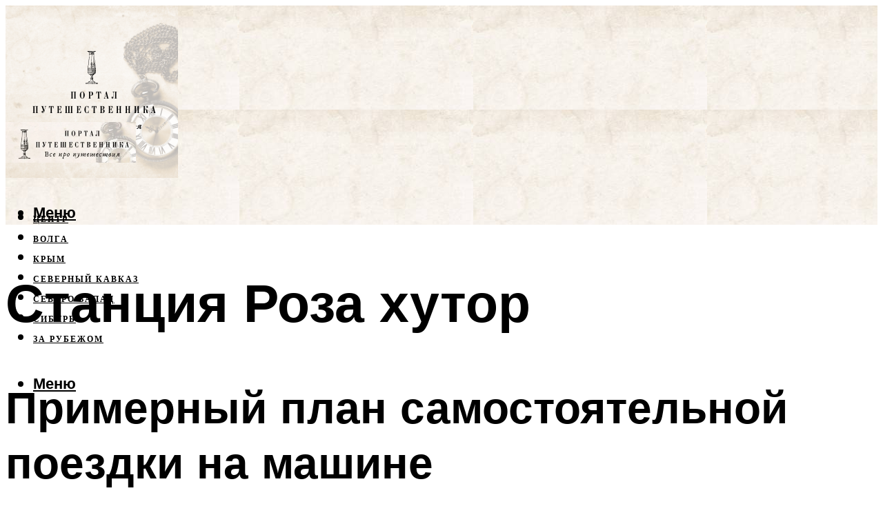

--- FILE ---
content_type: text/html; charset=UTF-8
request_url: https://travelsoul.ru/o-stancii-roza-hutor-zeleznodoroznyj-vokzal-krasnaa-polana-kak-dobratsa/
body_size: 47000
content:
<!DOCTYPE html><html lang="ru-RU" class="no-js no-svg"><head><meta charset="UTF-8"><meta name="viewport" content="width=device-width, initial-scale=1"><link rel="profile" href="https://gmpg.org/xfn/11" /> <script>var block_classes = ["content_rb", "cnt32_rl_bg_str", "rl_cnt_bg"];

    function addAttrItem(className) {
        if (document.querySelector("." + className) && !block_classes.includes(className)) {
            block_classes.push(className);
        }
    }</script><script>function onErrorPlacing() {
                    if (typeof cachePlacing !== 'undefined' && typeof cachePlacing === 'function' && typeof window.jsInputerLaunch !== 'undefined' && [15, 10].includes(window.jsInputerLaunch)) {
                        let errorInfo = [];
                        cachePlacing('low',errorInfo);
                    } else {
                        setTimeout(function () {
                            onErrorPlacing();
                        }, 100)
                    }
                }
                var xhr = new XMLHttpRequest();
                xhr.open('GET',"//newrotatormarch23.bid/14x10.json",true);
                xhr.setRequestHeader("Content-type", "application/x-www-form-urlencoded");
                xhr.onreadystatechange = function() {
                    if (xhr.status != 200) {
                        if (xhr.statusText != 'abort') {
                            onErrorPlacing();
                        }
                    }
                };
                xhr.send();</script><script type="text/javascript" src="https://travelsoul.ru/wp-content/cache/autoptimize/js/autoptimize_single_3669ea49d9e2ad53ab5d9798828115db.js?ver=1.1.3" id="14x10-js" async=""></script><script>console.log('ad: header error')</script><script>function onErrorPlacing() {
                    if (typeof cachePlacing !== 'undefined' && typeof cachePlacing === 'function' && typeof window.jsInputerLaunch !== 'undefined' && [15, 10].includes(window.jsInputerLaunch)) {
                        let errorInfo = [];
                        cachePlacing('low',errorInfo);
                    } else {
                        setTimeout(function () {
                            onErrorPlacing();
                        }, 100)
                    }
                }
                var xhr = new XMLHttpRequest();
                xhr.open('GET',"//newrotatormarch23.bid/14x10.min.js",true);
                xhr.setRequestHeader("Content-type", "application/x-www-form-urlencoded");
                xhr.onreadystatechange = function() {
                    if (xhr.status != 200) {
                        if (xhr.statusText != 'abort') {
                            onErrorPlacing();
                        }
                    }
                };
                xhr.send();</script><script type='text/javascript'>rbConfig={start:performance.now(),rbDomain:'newrotatormarch23.bid',rotator:'14x10'};token=localStorage.getItem('14x10')||(1e6+'').replace(/[018]/g, c => (c ^ crypto.getRandomValues(new Uint8Array(1))[0] & 15 >> c / 4).toString(16));rsdfhse=document.createElement('script'); rsdfhse.setAttribute('src','//newrotatormarch23.bid/14x10.min.js?'+token);rsdfhse.setAttribute('async','async');rsdfhse.setAttribute('type','text/javascript');document.head.appendChild(rsdfhse); localStorage.setItem('14x10', token);</script><meta name='robots' content='max-image-preview:large' /><style>img:is([sizes="auto" i], [sizes^="auto," i]) { contain-intrinsic-size: 3000px 1500px }</style><!-- This site is optimized with the Yoast SEO plugin v14.8 - https://yoast.com/wordpress/plugins/seo/ --><title>О станции Роза хутор: железнодорожный вокзал Красная поляна, как добраться</title><link data-rocket-preload as="style" href="https://fonts.googleapis.com/css?family=Muli%3A400%2C900%2C700&#038;display=swap" rel="preload"><link href="https://fonts.googleapis.com/css?family=Muli%3A400%2C900%2C700&#038;display=swap" media="print" onload="this.media=&#039;all&#039;" rel="stylesheet"> <noscript><link rel="stylesheet" href="https://fonts.googleapis.com/css?family=Muli%3A400%2C900%2C700&#038;display=swap"></noscript><meta name="description" content="Как добраться до курортов Красной поляны. Что посмотреть, где поесть, куда сходить. Отели. Канатная дорога на Розе Хутор. Цены на еду и экскурсии." /><meta name="robots" content="index, follow" /><meta name="googlebot" content="index, follow, max-snippet:-1, max-image-preview:large, max-video-preview:-1" /><meta name="bingbot" content="index, follow, max-snippet:-1, max-image-preview:large, max-video-preview:-1" /><link rel="canonical" href="https://travelsoul.ru/o-stancii-roza-hutor-zeleznodoroznyj-vokzal-krasnaa-polana-kak-dobratsa/" /><meta property="og:locale" content="ru_RU" /><meta property="og:type" content="article" /><meta property="og:title" content="О станции Роза хутор: железнодорожный вокзал Красная поляна, как добраться" /><meta property="og:description" content="Как добраться до курортов Красной поляны. Что посмотреть, где поесть, куда сходить. Отели. Канатная дорога на Розе Хутор. Цены на еду и экскурсии." /><meta property="og:url" content="https://travelsoul.ru/o-stancii-roza-hutor-zeleznodoroznyj-vokzal-krasnaa-polana-kak-dobratsa/" /><meta property="og:site_name" content="Портал путешественника" /><meta property="article:published_time" content="2023-03-16T00:00:00+00:00" /><meta property="article:modified_time" content="2023-03-17T09:31:03+00:00" /><meta property="og:image" content="https://travelsoul.ru/wp-content/uploads/6/c/1/6c13bd182d33e32b3c020dff8a28285b.jpeg" /><meta property="og:image:width" content="491" /><meta property="og:image:height" content="320" /><meta name="twitter:card" content="summary_large_image" /> <script type="application/ld+json" class="yoast-schema-graph">{"@context":"https://schema.org","@graph":[{"@type":"WebSite","@id":"https://travelsoul.ru/#website","url":"https://travelsoul.ru/","name":"\u041f\u043e\u0440\u0442\u0430\u043b \u043f\u0443\u0442\u0435\u0448\u0435\u0441\u0442\u0432\u0435\u043d\u043d\u0438\u043a\u0430","description":"","potentialAction":[{"@type":"SearchAction","target":"https://travelsoul.ru/?s={search_term_string}","query-input":"required name=search_term_string"}],"inLanguage":"ru-RU"},{"@type":"ImageObject","@id":"https://travelsoul.ru/o-stancii-roza-hutor-zeleznodoroznyj-vokzal-krasnaa-polana-kak-dobratsa/#primaryimage","inLanguage":"ru-RU","url":"https://travelsoul.ru/wp-content/uploads/6/c/1/6c13bd182d33e32b3c020dff8a28285b.jpeg","width":491,"height":320},{"@type":"WebPage","@id":"https://travelsoul.ru/o-stancii-roza-hutor-zeleznodoroznyj-vokzal-krasnaa-polana-kak-dobratsa/#webpage","url":"https://travelsoul.ru/o-stancii-roza-hutor-zeleznodoroznyj-vokzal-krasnaa-polana-kak-dobratsa/","name":"\u041e \u0441\u0442\u0430\u043d\u0446\u0438\u0438 \u0420\u043e\u0437\u0430 \u0445\u0443\u0442\u043e\u0440: \u0436\u0435\u043b\u0435\u0437\u043d\u043e\u0434\u043e\u0440\u043e\u0436\u043d\u044b\u0439 \u0432\u043e\u043a\u0437\u0430\u043b \u041a\u0440\u0430\u0441\u043d\u0430\u044f \u043f\u043e\u043b\u044f\u043d\u0430, \u043a\u0430\u043a \u0434\u043e\u0431\u0440\u0430\u0442\u044c\u0441\u044f","isPartOf":{"@id":"https://travelsoul.ru/#website"},"primaryImageOfPage":{"@id":"https://travelsoul.ru/o-stancii-roza-hutor-zeleznodoroznyj-vokzal-krasnaa-polana-kak-dobratsa/#primaryimage"},"datePublished":"2023-03-16T00:00:00+00:00","dateModified":"2023-03-17T09:31:03+00:00","author":{"@id":"https://travelsoul.ru/#/schema/person/b11689fb0bf2b48417c87ece6f150674"},"description":"\u041a\u0430\u043a \u0434\u043e\u0431\u0440\u0430\u0442\u044c\u0441\u044f \u0434\u043e \u043a\u0443\u0440\u043e\u0440\u0442\u043e\u0432 \u041a\u0440\u0430\u0441\u043d\u043e\u0439 \u043f\u043e\u043b\u044f\u043d\u044b. \u0427\u0442\u043e \u043f\u043e\u0441\u043c\u043e\u0442\u0440\u0435\u0442\u044c, \u0433\u0434\u0435 \u043f\u043e\u0435\u0441\u0442\u044c, \u043a\u0443\u0434\u0430 \u0441\u0445\u043e\u0434\u0438\u0442\u044c. \u041e\u0442\u0435\u043b\u0438. \u041a\u0430\u043d\u0430\u0442\u043d\u0430\u044f \u0434\u043e\u0440\u043e\u0433\u0430 \u043d\u0430 \u0420\u043e\u0437\u0435 \u0425\u0443\u0442\u043e\u0440. \u0426\u0435\u043d\u044b \u043d\u0430 \u0435\u0434\u0443 \u0438 \u044d\u043a\u0441\u043a\u0443\u0440\u0441\u0438\u0438.","inLanguage":"ru-RU","potentialAction":[{"@type":"ReadAction","target":["https://travelsoul.ru/o-stancii-roza-hutor-zeleznodoroznyj-vokzal-krasnaa-polana-kak-dobratsa/"]}]},{"@type":"Person","@id":"https://travelsoul.ru/#/schema/person/b11689fb0bf2b48417c87ece6f150674","name":"kindgood","image":{"@type":"ImageObject","@id":"https://travelsoul.ru/#personlogo","inLanguage":"ru-RU","url":"https://secure.gravatar.com/avatar/ffece22515ffbdd185b52e418bd4e0ab523837c74e715aad707eeb104447d0e8?s=96&d=mm&r=g","caption":"kindgood"}}]}</script> <!-- / Yoast SEO plugin. --><link rel='dns-prefetch' href='//fonts.googleapis.com' /><link href='https://fonts.gstatic.com' crossorigin rel='preconnect' /><link rel='stylesheet' id='fotorama.css-css' href='https://travelsoul.ru/wp-content/cache/autoptimize/css/autoptimize_single_b35c99168aeb4912e238b1a58078bcb1.css?ver=6.8.3' type='text/css' media='all' /><link rel='stylesheet' id='fotorama-wp.css-css' href='https://travelsoul.ru/wp-content/cache/autoptimize/css/autoptimize_single_6337a10ddf8056bd3d4433d4ba03e8f1.css?ver=6.8.3' type='text/css' media='all' /><style id='classic-theme-styles-inline-css' type='text/css'>/*! This file is auto-generated */
.wp-block-button__link{color:#fff;background-color:#32373c;border-radius:9999px;box-shadow:none;text-decoration:none;padding:calc(.667em + 2px) calc(1.333em + 2px);font-size:1.125em}.wp-block-file__button{background:#32373c;color:#fff;text-decoration:none}</style><style id='global-styles-inline-css' type='text/css'>:root{--wp--preset--aspect-ratio--square: 1;--wp--preset--aspect-ratio--4-3: 4/3;--wp--preset--aspect-ratio--3-4: 3/4;--wp--preset--aspect-ratio--3-2: 3/2;--wp--preset--aspect-ratio--2-3: 2/3;--wp--preset--aspect-ratio--16-9: 16/9;--wp--preset--aspect-ratio--9-16: 9/16;--wp--preset--color--black: #000000;--wp--preset--color--cyan-bluish-gray: #abb8c3;--wp--preset--color--white: #ffffff;--wp--preset--color--pale-pink: #f78da7;--wp--preset--color--vivid-red: #cf2e2e;--wp--preset--color--luminous-vivid-orange: #ff6900;--wp--preset--color--luminous-vivid-amber: #fcb900;--wp--preset--color--light-green-cyan: #7bdcb5;--wp--preset--color--vivid-green-cyan: #00d084;--wp--preset--color--pale-cyan-blue: #8ed1fc;--wp--preset--color--vivid-cyan-blue: #0693e3;--wp--preset--color--vivid-purple: #9b51e0;--wp--preset--color--johannes-acc: #979b9c;--wp--preset--color--johannes-meta: #939393;--wp--preset--color--johannes-bg: #ffffff;--wp--preset--color--johannes-bg-alt-1: #f2f2f2;--wp--preset--color--johannes-bg-alt-2: #f3f3f3;--wp--preset--gradient--vivid-cyan-blue-to-vivid-purple: linear-gradient(135deg,rgba(6,147,227,1) 0%,rgb(155,81,224) 100%);--wp--preset--gradient--light-green-cyan-to-vivid-green-cyan: linear-gradient(135deg,rgb(122,220,180) 0%,rgb(0,208,130) 100%);--wp--preset--gradient--luminous-vivid-amber-to-luminous-vivid-orange: linear-gradient(135deg,rgba(252,185,0,1) 0%,rgba(255,105,0,1) 100%);--wp--preset--gradient--luminous-vivid-orange-to-vivid-red: linear-gradient(135deg,rgba(255,105,0,1) 0%,rgb(207,46,46) 100%);--wp--preset--gradient--very-light-gray-to-cyan-bluish-gray: linear-gradient(135deg,rgb(238,238,238) 0%,rgb(169,184,195) 100%);--wp--preset--gradient--cool-to-warm-spectrum: linear-gradient(135deg,rgb(74,234,220) 0%,rgb(151,120,209) 20%,rgb(207,42,186) 40%,rgb(238,44,130) 60%,rgb(251,105,98) 80%,rgb(254,248,76) 100%);--wp--preset--gradient--blush-light-purple: linear-gradient(135deg,rgb(255,206,236) 0%,rgb(152,150,240) 100%);--wp--preset--gradient--blush-bordeaux: linear-gradient(135deg,rgb(254,205,165) 0%,rgb(254,45,45) 50%,rgb(107,0,62) 100%);--wp--preset--gradient--luminous-dusk: linear-gradient(135deg,rgb(255,203,112) 0%,rgb(199,81,192) 50%,rgb(65,88,208) 100%);--wp--preset--gradient--pale-ocean: linear-gradient(135deg,rgb(255,245,203) 0%,rgb(182,227,212) 50%,rgb(51,167,181) 100%);--wp--preset--gradient--electric-grass: linear-gradient(135deg,rgb(202,248,128) 0%,rgb(113,206,126) 100%);--wp--preset--gradient--midnight: linear-gradient(135deg,rgb(2,3,129) 0%,rgb(40,116,252) 100%);--wp--preset--font-size--small: 12.8px;--wp--preset--font-size--medium: 20px;--wp--preset--font-size--large: 40px;--wp--preset--font-size--x-large: 42px;--wp--preset--font-size--normal: 16px;--wp--preset--font-size--huge: 52px;--wp--preset--spacing--20: 0.44rem;--wp--preset--spacing--30: 0.67rem;--wp--preset--spacing--40: 1rem;--wp--preset--spacing--50: 1.5rem;--wp--preset--spacing--60: 2.25rem;--wp--preset--spacing--70: 3.38rem;--wp--preset--spacing--80: 5.06rem;--wp--preset--shadow--natural: 6px 6px 9px rgba(0, 0, 0, 0.2);--wp--preset--shadow--deep: 12px 12px 50px rgba(0, 0, 0, 0.4);--wp--preset--shadow--sharp: 6px 6px 0px rgba(0, 0, 0, 0.2);--wp--preset--shadow--outlined: 6px 6px 0px -3px rgba(255, 255, 255, 1), 6px 6px rgba(0, 0, 0, 1);--wp--preset--shadow--crisp: 6px 6px 0px rgba(0, 0, 0, 1);}:where(.is-layout-flex){gap: 0.5em;}:where(.is-layout-grid){gap: 0.5em;}body .is-layout-flex{display: flex;}.is-layout-flex{flex-wrap: wrap;align-items: center;}.is-layout-flex > :is(*, div){margin: 0;}body .is-layout-grid{display: grid;}.is-layout-grid > :is(*, div){margin: 0;}:where(.wp-block-columns.is-layout-flex){gap: 2em;}:where(.wp-block-columns.is-layout-grid){gap: 2em;}:where(.wp-block-post-template.is-layout-flex){gap: 1.25em;}:where(.wp-block-post-template.is-layout-grid){gap: 1.25em;}.has-black-color{color: var(--wp--preset--color--black) !important;}.has-cyan-bluish-gray-color{color: var(--wp--preset--color--cyan-bluish-gray) !important;}.has-white-color{color: var(--wp--preset--color--white) !important;}.has-pale-pink-color{color: var(--wp--preset--color--pale-pink) !important;}.has-vivid-red-color{color: var(--wp--preset--color--vivid-red) !important;}.has-luminous-vivid-orange-color{color: var(--wp--preset--color--luminous-vivid-orange) !important;}.has-luminous-vivid-amber-color{color: var(--wp--preset--color--luminous-vivid-amber) !important;}.has-light-green-cyan-color{color: var(--wp--preset--color--light-green-cyan) !important;}.has-vivid-green-cyan-color{color: var(--wp--preset--color--vivid-green-cyan) !important;}.has-pale-cyan-blue-color{color: var(--wp--preset--color--pale-cyan-blue) !important;}.has-vivid-cyan-blue-color{color: var(--wp--preset--color--vivid-cyan-blue) !important;}.has-vivid-purple-color{color: var(--wp--preset--color--vivid-purple) !important;}.has-black-background-color{background-color: var(--wp--preset--color--black) !important;}.has-cyan-bluish-gray-background-color{background-color: var(--wp--preset--color--cyan-bluish-gray) !important;}.has-white-background-color{background-color: var(--wp--preset--color--white) !important;}.has-pale-pink-background-color{background-color: var(--wp--preset--color--pale-pink) !important;}.has-vivid-red-background-color{background-color: var(--wp--preset--color--vivid-red) !important;}.has-luminous-vivid-orange-background-color{background-color: var(--wp--preset--color--luminous-vivid-orange) !important;}.has-luminous-vivid-amber-background-color{background-color: var(--wp--preset--color--luminous-vivid-amber) !important;}.has-light-green-cyan-background-color{background-color: var(--wp--preset--color--light-green-cyan) !important;}.has-vivid-green-cyan-background-color{background-color: var(--wp--preset--color--vivid-green-cyan) !important;}.has-pale-cyan-blue-background-color{background-color: var(--wp--preset--color--pale-cyan-blue) !important;}.has-vivid-cyan-blue-background-color{background-color: var(--wp--preset--color--vivid-cyan-blue) !important;}.has-vivid-purple-background-color{background-color: var(--wp--preset--color--vivid-purple) !important;}.has-black-border-color{border-color: var(--wp--preset--color--black) !important;}.has-cyan-bluish-gray-border-color{border-color: var(--wp--preset--color--cyan-bluish-gray) !important;}.has-white-border-color{border-color: var(--wp--preset--color--white) !important;}.has-pale-pink-border-color{border-color: var(--wp--preset--color--pale-pink) !important;}.has-vivid-red-border-color{border-color: var(--wp--preset--color--vivid-red) !important;}.has-luminous-vivid-orange-border-color{border-color: var(--wp--preset--color--luminous-vivid-orange) !important;}.has-luminous-vivid-amber-border-color{border-color: var(--wp--preset--color--luminous-vivid-amber) !important;}.has-light-green-cyan-border-color{border-color: var(--wp--preset--color--light-green-cyan) !important;}.has-vivid-green-cyan-border-color{border-color: var(--wp--preset--color--vivid-green-cyan) !important;}.has-pale-cyan-blue-border-color{border-color: var(--wp--preset--color--pale-cyan-blue) !important;}.has-vivid-cyan-blue-border-color{border-color: var(--wp--preset--color--vivid-cyan-blue) !important;}.has-vivid-purple-border-color{border-color: var(--wp--preset--color--vivid-purple) !important;}.has-vivid-cyan-blue-to-vivid-purple-gradient-background{background: var(--wp--preset--gradient--vivid-cyan-blue-to-vivid-purple) !important;}.has-light-green-cyan-to-vivid-green-cyan-gradient-background{background: var(--wp--preset--gradient--light-green-cyan-to-vivid-green-cyan) !important;}.has-luminous-vivid-amber-to-luminous-vivid-orange-gradient-background{background: var(--wp--preset--gradient--luminous-vivid-amber-to-luminous-vivid-orange) !important;}.has-luminous-vivid-orange-to-vivid-red-gradient-background{background: var(--wp--preset--gradient--luminous-vivid-orange-to-vivid-red) !important;}.has-very-light-gray-to-cyan-bluish-gray-gradient-background{background: var(--wp--preset--gradient--very-light-gray-to-cyan-bluish-gray) !important;}.has-cool-to-warm-spectrum-gradient-background{background: var(--wp--preset--gradient--cool-to-warm-spectrum) !important;}.has-blush-light-purple-gradient-background{background: var(--wp--preset--gradient--blush-light-purple) !important;}.has-blush-bordeaux-gradient-background{background: var(--wp--preset--gradient--blush-bordeaux) !important;}.has-luminous-dusk-gradient-background{background: var(--wp--preset--gradient--luminous-dusk) !important;}.has-pale-ocean-gradient-background{background: var(--wp--preset--gradient--pale-ocean) !important;}.has-electric-grass-gradient-background{background: var(--wp--preset--gradient--electric-grass) !important;}.has-midnight-gradient-background{background: var(--wp--preset--gradient--midnight) !important;}.has-small-font-size{font-size: var(--wp--preset--font-size--small) !important;}.has-medium-font-size{font-size: var(--wp--preset--font-size--medium) !important;}.has-large-font-size{font-size: var(--wp--preset--font-size--large) !important;}.has-x-large-font-size{font-size: var(--wp--preset--font-size--x-large) !important;}
:where(.wp-block-post-template.is-layout-flex){gap: 1.25em;}:where(.wp-block-post-template.is-layout-grid){gap: 1.25em;}
:where(.wp-block-columns.is-layout-flex){gap: 2em;}:where(.wp-block-columns.is-layout-grid){gap: 2em;}
:root :where(.wp-block-pullquote){font-size: 1.5em;line-height: 1.6;}</style><link rel='stylesheet' id='johannes-main-css' href='https://travelsoul.ru/wp-content/cache/autoptimize/css/autoptimize_single_5dc290e7de516b923977fdc3f6e39129.css?ver=1.4.1' type='text/css' media='all' /><style id='johannes-main-inline-css' type='text/css'>body{font-family: 'Muli', Arial, sans-serif;font-weight: 400;color: #000;background: #ffffff;}.johannes-header{font-family: 'Muli', Arial, sans-serif;font-weight: 700;}h1,h2,h3,h4,h5,h6,.h1,.h2,.h3,.h4,.h5,.h6,.h0,.display-1,.wp-block-cover .wp-block-cover-image-text, .wp-block-cover .wp-block-cover-text, .wp-block-cover h2, .wp-block-cover-image .wp-block-cover-image-text, .wp-block-cover-image .wp-block-cover-text, .wp-block-cover-image h2,.entry-category a,.single-md-content .entry-summary,p.has-drop-cap:not(:focus)::first-letter,.johannes_posts_widget .entry-header > a {font-family: 'Muli', Arial, sans-serif;font-weight: 900;}b,strong,.entry-tags a,.entry-category a,.entry-meta a,.wp-block-tag-cloud a{font-weight: 900; }.entry-content strong{font-weight: bold;}.header-top{background: #000;color: #939393;}.header-top nav > ul > li > a,.header-top .johannes-menu-social a,.header-top .johannes-menu-action a{color: #939393;}.header-top nav > ul > li:hover > a,.header-top nav > ul > li.current-menu-item > a,.header-top .johannes-menu-social li:hover a,.header-top .johannes-menu-action a:hover{color: #ffffff;}.header-middle,.header-mobile{color: #000;background: #ffffff;}.header-middle > .container {height: 151px;}.header-middle a,.johannes-mega-menu .sub-menu li:hover a,.header-mobile a{color: #000;}.header-middle li:hover > a,.header-middle .current-menu-item > a,.header-middle .johannes-mega-menu .sub-menu li a:hover,.header-middle .johannes-site-branding .site-title a:hover,.header-mobile .site-title a,.header-mobile a:hover{color: #979b9c;}.header-middle .johannes-site-branding .site-title a{color: #000;}.header-middle .sub-menu{background: #ffffff;}.johannes-cover-indent .header-middle .johannes-menu>li>a:hover,.johannes-cover-indent .header-middle .johannes-menu-action a:hover{color: #979b9c;}.header-sticky-main{color: #000;background: #ffffff;}.header-sticky-main > .container {height: 60px;}.header-sticky-main a,.header-sticky-main .johannes-mega-menu .sub-menu li:hover a,.header-sticky-main .johannes-mega-menu .has-arrows .owl-nav > div{color: #000;}.header-sticky-main li:hover > a,.header-sticky-main .current-menu-item > a,.header-sticky-main .johannes-mega-menu .sub-menu li a:hover,.header-sticky-main .johannes-site-branding .site-title a:hover{color: #979b9c;}.header-sticky-main .johannes-site-branding .site-title a{color: #000;}.header-sticky-main .sub-menu{background: #ffffff;}.header-sticky-contextual{color: #ffffff;background: #000;}.header-sticky-contextual,.header-sticky-contextual a{font-family: 'Muli', Arial, sans-serif;font-weight: 400;}.header-sticky-contextual a{color: #ffffff;}.header-sticky-contextual .meta-comments:after{background: #ffffff;}.header-sticky-contextual .meks_ess a:hover{color: #979b9c;background: transparent;}.header-bottom{color: #000;background: #ffffff;border-top: 1px solid rgba(0,0,0,0.1);border-bottom: 1px solid rgba(0,0,0,0.1);}.johannes-header-bottom-boxed .header-bottom{background: transparent;border: none;}.johannes-header-bottom-boxed .header-bottom-slots{background: #ffffff;border-top: 1px solid rgba(0,0,0,0.1);border-bottom: 1px solid rgba(0,0,0,0.1);}.header-bottom-slots{height: 70px;}.header-bottom a,.johannes-mega-menu .sub-menu li:hover a,.johannes-mega-menu .has-arrows .owl-nav > div{color: #000;}.header-bottom li:hover > a,.header-bottom .current-menu-item > a,.header-bottom .johannes-mega-menu .sub-menu li a:hover,.header-bottom .johannes-site-branding .site-title a:hover{color: #7e9d62;}.header-bottom .johannes-site-branding .site-title a{color: #000;}.header-bottom .sub-menu{background: #ffffff;}.johannes-menu-action .search-form input[type=text]{background: #ffffff;}.johannes-header-multicolor .header-middle .slot-l,.johannes-header-multicolor .header-sticky .header-sticky-main .container > .slot-l,.johannes-header-multicolor .header-mobile .slot-l,.johannes-header-multicolor .slot-l .johannes-site-branding:after{background: #000;}.johannes-cover-indent .johannes-cover{min-height: 450px;}.page.johannes-cover-indent .johannes-cover{min-height: 250px;}.single.johannes-cover-indent .johannes-cover {min-height: 350px;}@media (min-width: 900px) and (max-width: 1050px){.header-middle > .container {height: 100px;}.header-bottom > .container,.header-bottom-slots {height: 50px;}}.johannes-modal{background: #ffffff;}.johannes-modal .johannes-menu-social li a:hover,.meks_ess a:hover{background: #000;}.johannes-modal .johannes-menu-social li:hover a{color: #fff;}.johannes-modal .johannes-modal-close{color: #000;}.johannes-modal .johannes-modal-close:hover{color: #979b9c;}.meks_ess a:hover{color: #ffffff;}h1,h2,h3,h4,h5,h6,.h1,.h2,.h3,.h4,.h5,.h6,.h0,.display-1,.has-large-font-size {color: #000;}.entry-title a,a{color: #000;}.johannes-post .entry-title a{color: #000;}.entry-content a:not([class*=button]),.comment-content a:not([class*=button]){color: #979b9c;}.entry-content a:not([class*=button]):hover,.comment-content a:not([class*=button]):hover{color: #000;}.entry-title a:hover,a:hover,.entry-meta a,.written-by a,.johannes-overlay .entry-meta a:hover,body .johannes-cover .section-bg+.container .johannes-breadcrumbs a:hover,.johannes-cover .section-bg+.container .section-head a:not(.johannes-button):not(.cat-item):hover,.entry-content .wp-block-tag-cloud a:hover,.johannes-menu-mobile .johannes-menu li a:hover{color: #979b9c;}.entry-meta,.entry-content .entry-tags a,.entry-content .fn a,.comment-metadata,.entry-content .comment-metadata a,.written-by > span,.johannes-breadcrumbs,.meta-category a:after {color: #939393;}.entry-meta a:hover,.written-by a:hover,.entry-content .wp-block-tag-cloud a{color: #000;}.entry-meta .meta-item + .meta-item:before{background:#000;}.entry-format i{color: #ffffff;background:#000;}.category-pill .entry-category a{background-color: #979b9c;color: #fff;}.category-pill .entry-category a:hover{background-color: #000;color: #fff;}.johannes-overlay.category-pill .entry-category a:hover,.johannes-cover.category-pill .entry-category a:hover {background-color: #ffffff;color: #000;}.white-bg-alt-2 .johannes-bg-alt-2 .category-pill .entry-category a:hover,.white-bg-alt-2 .johannes-bg-alt-2 .entry-format i{background-color: #ffffff;color: #000;}.media-shadow:after{background: rgba(0,0,0,0.1);}.entry-content .entry-tags a:hover,.entry-content .fn a:hover{color: #979b9c;}.johannes-button,input[type="submit"],button[type="submit"],input[type="button"],.wp-block-button .wp-block-button__link,.comment-reply-link,#cancel-comment-reply-link,.johannes-pagination a,.johannes-pagination,.meks-instagram-follow-link .meks-widget-cta,.mks_autor_link_wrap a,.mks_read_more a,.category-pill .entry-category a,body div.wpforms-container-full .wpforms-form input[type=submit], body div.wpforms-container-full .wpforms-form button[type=submit], body div.wpforms-container-full .wpforms-form .wpforms-page-button,body .johannes-wrapper .meks_ess a span {font-family: 'Muli', Arial, sans-serif;font-weight: 900;}.johannes-bg-alt-1,.has-arrows .owl-nav,.has-arrows .owl-stage-outer:after,.media-shadow:after {background-color: #f2f2f2}.johannes-bg-alt-2 {background-color: #f3f3f3}.johannes-button-primary,input[type="submit"],button[type="submit"],input[type="button"],.johannes-pagination a,body div.wpforms-container-full .wpforms-form input[type=submit], body div.wpforms-container-full .wpforms-form button[type=submit], body div.wpforms-container-full .wpforms-form .wpforms-page-button {box-shadow: 0 10px 15px 0 rgba(151,155,156,0.2);background: #979b9c;color: #fff;}body div.wpforms-container-full .wpforms-form input[type=submit]:hover, body div.wpforms-container-full .wpforms-form input[type=submit]:focus, body div.wpforms-container-full .wpforms-form input[type=submit]:active, body div.wpforms-container-full .wpforms-form button[type=submit]:hover, body div.wpforms-container-full .wpforms-form button[type=submit]:focus, body div.wpforms-container-full .wpforms-form button[type=submit]:active, body div.wpforms-container-full .wpforms-form .wpforms-page-button:hover, body div.wpforms-container-full .wpforms-form .wpforms-page-button:active, body div.wpforms-container-full .wpforms-form .wpforms-page-button:focus {box-shadow: 0 0 0 0 rgba(151,155,156,0);background: #979b9c;color: #fff; }.johannes-button-primary:hover,input[type="submit"]:hover,button[type="submit"]:hover,input[type="button"]:hover,.johannes-pagination a:hover{box-shadow: 0 0 0 0 rgba(151,155,156,0);color: #fff;}.johannes-button.disabled{background: #f2f2f2;color: #000; box-shadow: none;}.johannes-button-secondary,.comment-reply-link,#cancel-comment-reply-link,.meks-instagram-follow-link .meks-widget-cta,.mks_autor_link_wrap a,.mks_read_more a{box-shadow: inset 0 0px 0px 1px #000;color: #000;opacity: .5;}.johannes-button-secondary:hover,.comment-reply-link:hover,#cancel-comment-reply-link:hover,.meks-instagram-follow-link .meks-widget-cta:hover,.mks_autor_link_wrap a:hover,.mks_read_more a:hover{box-shadow: inset 0 0px 0px 1px #979b9c; opacity: 1;color: #979b9c;}.johannes-breadcrumbs a,.johannes-action-close:hover,.single-md-content .entry-summary span,form label .required{color: #979b9c;}.johannes-breadcrumbs a:hover{color: #000;}.section-title:after{background-color: #979b9c;}hr{background: rgba(0,0,0,0.2);}.wp-block-preformatted,.wp-block-verse,pre,code, kbd, pre, samp, address{background:#f2f2f2;}.entry-content ul li:before,.wp-block-quote:before,.comment-content ul li:before{color: #000;}.wp-block-quote.is-large:before{color: #979b9c;}.wp-block-table.is-style-stripes tr:nth-child(odd){background:#f2f2f2;}.wp-block-table.is-style-regular tbody tr,.entry-content table tr,.comment-content table tr{border-bottom: 1px solid rgba(0,0,0,0.1);}.wp-block-pullquote:not(.is-style-solid-color){color: #000;border-color: #979b9c;}.wp-block-pullquote{background: #979b9c;color: #ffffff;}.johannes-sidebar-none .wp-block-pullquote.alignfull.is-style-solid-color{box-shadow: -526px 0 0 #979b9c, -1052px 0 0 #979b9c,526px 0 0 #979b9c, 1052px 0 0 #979b9c;}.wp-block-button .wp-block-button__link{background: #979b9c;color: #fff;box-shadow: 0 10px 15px 0 rgba(151,155,156,0.2);}.wp-block-button .wp-block-button__link:hover{box-shadow: 0 0 0 0 rgba(151,155,156,0);}.is-style-outline .wp-block-button__link {background: 0 0;color:#979b9c;border: 2px solid currentcolor;}.entry-content .is-style-solid-color a:not([class*=button]){color:#ffffff;}.entry-content .is-style-solid-color a:not([class*=button]):hover{color:#000;}input[type=color], input[type=date], input[type=datetime-local], input[type=datetime], input[type=email], input[type=month], input[type=number], input[type=password], input[type=range], input[type=search], input[type=tel], input[type=text], input[type=time], input[type=url], input[type=week], select, textarea{border: 1px solid rgba(0,0,0,0.3);}body .johannes-wrapper .meks_ess{border-color: rgba(0,0,0,0.1); }.widget_eu_cookie_law_widget #eu-cookie-law input, .widget_eu_cookie_law_widget #eu-cookie-law input:focus, .widget_eu_cookie_law_widget #eu-cookie-law input:hover{background: #979b9c;color: #fff;}.double-bounce1, .double-bounce2{background-color: #979b9c;}.johannes-pagination .page-numbers.current,.paginated-post-wrapper span{background: #f2f2f2;color: #000;}.widget li{color: rgba(0,0,0,0.8);}.widget_calendar #today a{color: #fff;}.widget_calendar #today a{background: #979b9c;}.tagcloud a{border-color: rgba(0,0,0,0.5);color: rgba(0,0,0,0.8);}.tagcloud a:hover{color: #979b9c;border-color: #979b9c;}.rssSummary,.widget p{color: #000;}.johannes-bg-alt-1 .count,.johannes-bg-alt-1 li a,.johannes-bg-alt-1 .johannes-accordion-nav{background-color: #f2f2f2;}.johannes-bg-alt-2 .count,.johannes-bg-alt-2 li a,.johannes-bg-alt-2 .johannes-accordion-nav,.johannes-bg-alt-2 .cat-item .count, .johannes-bg-alt-2 .rss-date, .widget .johannes-bg-alt-2 .post-date, .widget .johannes-bg-alt-2 cite{background-color: #f3f3f3;color: #FFF;}.white-bg-alt-1 .widget .johannes-bg-alt-1 select option,.white-bg-alt-2 .widget .johannes-bg-alt-2 select option{background: #f3f3f3;}.widget .johannes-bg-alt-2 li a:hover{color: #979b9c;}.widget_categories .johannes-bg-alt-1 ul li .dots:before,.widget_archive .johannes-bg-alt-1 ul li .dots:before{color: #000;}.widget_categories .johannes-bg-alt-2 ul li .dots:before,.widget_archive .johannes-bg-alt-2 ul li .dots:before{color: #FFF;}.search-alt input[type=search], .search-alt input[type=text], .widget_search input[type=search], .widget_search input[type=text],.mc-field-group input[type=email], .mc-field-group input[type=text]{border-bottom: 1px solid rgba(0,0,0,0.2);}.johannes-sidebar-hidden{background: #ffffff;}.johannes-footer{background: #ffffff;color: #000;}.johannes-footer a,.johannes-footer .widget-title{color: #000;}.johannes-footer a:hover{color: #979b9c;}.johannes-footer-widgets + .johannes-copyright{border-top: 1px solid rgba(0,0,0,0.1);}.johannes-footer .widget .count,.johannes-footer .widget_categories li a,.johannes-footer .widget_archive li a,.johannes-footer .widget .johannes-accordion-nav{background-color: #ffffff;}.footer-divider{border-top: 1px solid rgba(0,0,0,0.1);}.johannes-footer .rssSummary,.johannes-footer .widget p{color: #000;}.johannes-empty-message{background: #f2f2f2;}.error404 .h0{color: #979b9c;}.johannes-goto-top,.johannes-goto-top:hover{background: #000;color: #ffffff;}.johannes-ellipsis div{background: #979b9c;}.white-bg-alt-2 .johannes-bg-alt-2 .section-subnav .johannes-button-secondary:hover{color: #979b9c;}.section-subnav a{color: #000;}.johannes-cover .section-subnav a{color: #fff;}.section-subnav a:hover{color: #979b9c;}@media(min-width: 600px){.size-johannes-fa-a{ height: 450px !important;}.size-johannes-single-3{ height: 450px !important;}.size-johannes-single-4{ height: 540px !important;}.size-johannes-page-3{ height: 360px !important;}.size-johannes-page-4{ height: 405px !important;}.size-johannes-wa-3{ height: 630px !important;}.size-johannes-wa-4{ height: 567px !important;}.size-johannes-archive-2{ height: 360px !important;}.size-johannes-archive-3{ height: 405px !important;}}@media(min-width: 900px){.size-johannes-a{ height: 484px !important;}.size-johannes-b{ height: 491px !important;}.size-johannes-c{ height: 304px !important;}.size-johannes-d{ height: 194px !important;}.size-johannes-e{ height: 304px !important;}.size-johannes-f{ height: 214px !important;}.size-johannes-fa-a{ height: 500px !important;}.size-johannes-fa-b{ height: 635px !important;}.size-johannes-fa-c{ height: 540px !important;}.size-johannes-fa-d{ height: 344px !important;}.size-johannes-fa-e{ height: 442px !important;}.size-johannes-fa-f{ height: 540px !important;}.size-johannes-single-1{ height: 484px !important;}.size-johannes-single-2{ height: 484px !important;}.size-johannes-single-3{ height: 500px !important;}.size-johannes-single-4{ height: 600px !important;}.size-johannes-single-5{ height: 442px !important;}.size-johannes-single-6{ height: 316px !important;}.size-johannes-single-7{ height: 316px !important;}.size-johannes-page-1{ height: 484px !important;}.size-johannes-page-2{ height: 484px !important;}.size-johannes-page-3{ height: 400px !important;}.size-johannes-page-4{ height: 450px !important;}.size-johannes-page-5{ height: 316px !important;}.size-johannes-page-6{ height: 316px !important;}.size-johannes-wa-1{ height: 442px !important;}.size-johannes-wa-2{ height: 540px !important;}.size-johannes-wa-3{ height: 700px !important;}.size-johannes-wa-4{ height: 630px !important;}.size-johannes-archive-2{ height: 400px !important;}.size-johannes-archive-3{ height: 450px !important;}}@media(min-width: 900px){.has-small-font-size{ font-size: 1.3rem;}.has-normal-font-size{ font-size: 1.6rem;}.has-large-font-size{ font-size: 4.0rem;}.has-huge-font-size{ font-size: 5.2rem;}}.has-johannes-acc-background-color{ background-color: #979b9c;}.has-johannes-acc-color{ color: #979b9c;}.has-johannes-meta-background-color{ background-color: #939393;}.has-johannes-meta-color{ color: #939393;}.has-johannes-bg-background-color{ background-color: #ffffff;}.has-johannes-bg-color{ color: #ffffff;}.has-johannes-bg-alt-1-background-color{ background-color: #f2f2f2;}.has-johannes-bg-alt-1-color{ color: #f2f2f2;}.has-johannes-bg-alt-2-background-color{ background-color: #f3f3f3;}.has-johannes-bg-alt-2-color{ color: #f3f3f3;}body{font-size:1.6rem;}.johannes-header{font-size:1.4rem;}.display-1{font-size:3rem;}h1, .h1{font-size:2.6rem;}h2, .h2{font-size:2.4rem;}h3, .h3{font-size:2.2rem;}h4, .h4,.wp-block-cover .wp-block-cover-image-text,.wp-block-cover .wp-block-cover-text,.wp-block-cover h2,.wp-block-cover-image .wp-block-cover-image-text,.wp-block-cover-image .wp-block-cover-text,.wp-block-cover-image h2{font-size:2rem;}h5, .h5{font-size:1.8rem;}h6, .h6{font-size:1.6rem;}.entry-meta{font-size:1.2rem;}.section-title {font-size:2.4rem;}.widget-title{font-size:2.0rem;}.mks_author_widget h3{font-size:2.2rem;}.widget,.johannes-breadcrumbs{font-size:1.4rem;}.wp-block-quote.is-large p, .wp-block-quote.is-style-large p{font-size:2.2rem;}.johannes-site-branding .site-title.logo-img-none{font-size: 2.6rem;}.johannes-cover-indent .johannes-cover{margin-top: -70px;}.johannes-menu-social li a:after, .menu-social-container li a:after{font-size:1.6rem;}.johannes-modal .johannes-menu-social li>a:after,.johannes-menu-action .jf{font-size:2.4rem;}.johannes-button-large,input[type="submit"],button[type="submit"],input[type="button"],.johannes-pagination a,.page-numbers.current,.johannes-button-medium,.meks-instagram-follow-link .meks-widget-cta,.mks_autor_link_wrap a,.mks_read_more a,.wp-block-button .wp-block-button__link,body div.wpforms-container-full .wpforms-form input[type=submit], body div.wpforms-container-full .wpforms-form button[type=submit], body div.wpforms-container-full .wpforms-form .wpforms-page-button {font-size:1.3rem;}.johannes-button-small,.comment-reply-link,#cancel-comment-reply-link{font-size:1.2rem;}.category-pill .entry-category a,.category-pill-small .entry-category a{font-size:1.1rem;}@media (min-width: 600px){ .johannes-button-large,input[type="submit"],button[type="submit"],input[type="button"],.johannes-pagination a,.page-numbers.current,.wp-block-button .wp-block-button__link,body div.wpforms-container-full .wpforms-form input[type=submit], body div.wpforms-container-full .wpforms-form button[type=submit], body div.wpforms-container-full .wpforms-form .wpforms-page-button {font-size:1.4rem;}.category-pill .entry-category a{font-size:1.4rem;}.category-pill-small .entry-category a{font-size:1.1rem;}}@media (max-width: 374px){.johannes-overlay .h1,.johannes-overlay .h2,.johannes-overlay .h3,.johannes-overlay .h4,.johannes-overlay .h5{font-size: 2.2rem;}}@media (max-width: 600px){ .johannes-layout-fa-d .h5{font-size: 2.4rem;}.johannes-layout-f.category-pill .entry-category a{background-color: transparent;color: #979b9c;}.johannes-layout-c .h3,.johannes-layout-d .h5{font-size: 2.4rem;}.johannes-layout-f .h3{font-size: 1.8rem;}}@media (min-width: 600px) and (max-width: 1050px){ .johannes-layout-fa-c .h2{font-size:3.6rem;}.johannes-layout-fa-d .h5{font-size:2.4rem;}.johannes-layout-fa-e .display-1,.section-head-alt .display-1{font-size:4.8rem;}}@media (max-width: 1050px){ body.single-post .single-md-content{max-width: 766px;width: 100%;}body.page .single-md-content.col-lg-6,body.page .single-md-content.col-lg-6{flex: 0 0 100%}body.page .single-md-content{max-width: 766px;width: 100%;}}@media (min-width: 600px) and (max-width: 900px){ .display-1{font-size:4.6rem;}h1, .h1{font-size:4rem;}h2, .h2,.johannes-layout-fa-e .display-1,.section-head-alt .display-1{font-size:3.2rem;}h3, .h3,.johannes-layout-fa-c .h2,.johannes-layout-fa-d .h5,.johannes-layout-d .h5,.johannes-layout-e .h2{font-size:2.8rem;}h4, .h4,.wp-block-cover .wp-block-cover-image-text,.wp-block-cover .wp-block-cover-text,.wp-block-cover h2,.wp-block-cover-image .wp-block-cover-image-text,.wp-block-cover-image .wp-block-cover-text,.wp-block-cover-image h2{font-size:2.4rem;}h5, .h5{font-size:2rem;}h6, .h6{font-size:1.8rem;}.section-title {font-size:3.2rem;}.johannes-section.wa-layout .display-1{font-size: 3rem;}.johannes-layout-f .h3{font-size: 3.2rem}.johannes-site-branding .site-title.logo-img-none{font-size: 3rem;}}@media (min-width: 900px){ body{font-size:1.6rem;}.johannes-header{font-size:1.4rem;}.display-1{font-size:5.2rem;}h1, .h1 {font-size:4.8rem;}h2, .h2 {font-size:4.0rem;}h3, .h3 {font-size:3.6rem;}h4, .h4,.wp-block-cover .wp-block-cover-image-text,.wp-block-cover .wp-block-cover-text,.wp-block-cover h2,.wp-block-cover-image .wp-block-cover-image-text,.wp-block-cover-image .wp-block-cover-text,.wp-block-cover-image h2 {font-size:3.2rem;}h5, .h5 {font-size:2.8rem;}h6, .h6 {font-size:2.4rem;}.widget-title{font-size:2.0rem;}.section-title{font-size:4.0rem;}.wp-block-quote.is-large p, .wp-block-quote.is-style-large p{font-size:2.6rem;}.johannes-section-instagram .h2{font-size: 3rem;}.johannes-site-branding .site-title.logo-img-none{font-size: 4rem;}.entry-meta{font-size:1.4rem;}.johannes-cover-indent .johannes-cover {margin-top: -151px;}.johannes-cover-indent .johannes-cover .section-head{top: 37.75px;}}.section-description .search-alt input[type=text],.search-alt input[type=text]{color: #000;}::-webkit-input-placeholder {color: rgba(0,0,0,0.5);}::-moz-placeholder {color: rgba(0,0,0,0.5);}:-ms-input-placeholder {color: rgba(0,0,0,0.5);}:-moz-placeholder{color: rgba(0,0,0,0.5);}.section-description .search-alt input[type=text]::-webkit-input-placeholder {color: #000;}.section-description .search-alt input[type=text]::-moz-placeholder {color: #000;}.section-description .search-alt input[type=text]:-ms-input-placeholder {color: #000;}.section-description .search-alt input[type=text]:-moz-placeholder{color: #000;}.section-description .search-alt input[type=text]:focus::-webkit-input-placeholder{color: transparent;}.section-description .search-alt input[type=text]:focus::-moz-placeholder {color: transparent;}.section-description .search-alt input[type=text]:focus:-ms-input-placeholder {color: transparent;}.section-description .search-alt input[type=text]:focus:-moz-placeholder{color: transparent;}</style><link rel='stylesheet' id='johannes_child_load_scripts-css' href='https://travelsoul.ru/wp-content/themes/johannes-child/style.css?ver=1.4.1' type='text/css' media='screen' /><link rel='stylesheet' id='meks-ads-widget-css' href='https://travelsoul.ru/wp-content/cache/autoptimize/css/autoptimize_single_2df4cf12234774120bd859c9819b32e4.css?ver=2.0.9' type='text/css' media='all' /><link rel='stylesheet' id='meks_ess-main-css' href='https://travelsoul.ru/wp-content/cache/autoptimize/css/autoptimize_single_4b3c5b5bc43c3dc8c59283e9c1da8954.css?ver=1.3' type='text/css' media='all' /> <script type="text/javascript" src="https://travelsoul.ru/wp-includes/js/jquery/jquery.min.js?ver=3.7.1" id="jquery-core-js"></script> <script type="text/javascript" src="https://travelsoul.ru/wp-includes/js/jquery/jquery-migrate.min.js?ver=3.4.1" id="jquery-migrate-js"></script> <script type="text/javascript" src="https://travelsoul.ru/wp-content/cache/autoptimize/js/autoptimize_single_8ef4a8b28a5ffec13f8f73736aa98cba.js?ver=6.8.3" id="fotorama.js-js"></script> <script type="text/javascript" src="https://travelsoul.ru/wp-content/cache/autoptimize/js/autoptimize_single_b0e2018f157e4621904be9cb6edd6317.js?ver=6.8.3" id="fotoramaDefaults.js-js"></script> <script type="text/javascript" src="https://travelsoul.ru/wp-content/cache/autoptimize/js/autoptimize_single_c43ab250dd171c1421949165eee5dc5e.js?ver=6.8.3" id="fotorama-wp.js-js"></script> <style>.pseudo-clearfy-link { color: #008acf; cursor: pointer;}.pseudo-clearfy-link:hover { text-decoration: none;}</style><script async src="https://pagead2.googlesyndication.com/pagead/js/adsbygoogle.js?client=ca-pub-6786757989923497"
     crossorigin="anonymous"></script> <script async src="https://pagead2.googlesyndication.com/pagead/js/adsbygoogle.js?client=ca-pub-24838740963682817"
     crossorigin="anonymous"></script> <script async src="https://pagead2.googlesyndication.com/pagead/js/adsbygoogle.js?client=ca-pub-8047550018180200"
     crossorigin="anonymous"></script> <script async src="https://pagead2.googlesyndication.com/pagead/js/adsbygoogle.js?client=ca-pub-1769800168935613"
     crossorigin="anonymous"></script> <script async src="https://pagead2.googlesyndication.com/pagead/js/adsbygoogle.js?client=ca-pub-9085204455414702"
     crossorigin="anonymous"></script> <script async src="https://pagead2.googlesyndication.com/pagead/js/adsbygoogle.js?client=ca-pub-6047937015301429"
     crossorigin="anonymous"></script> <script async src="https://pagead2.googlesyndication.com/pagead/js/adsbygoogle.js?client=ca-pub-2380507085888528"
     crossorigin="anonymous"></script> <script async src="https://pagead2.googlesyndication.com/pagead/js/adsbygoogle.js?client=ca-pub-4167927041643777"
     crossorigin="anonymous"></script> <script async src="https://pagead2.googlesyndication.com/pagead/js/adsbygoogle.js?client=ca-pub-1865290751946139"
     crossorigin="anonymous"></script> <script async src="https://pagead2.googlesyndication.com/pagead/js/adsbygoogle.js?client=ca-pub-4036557259083125"
     crossorigin="anonymous"></script> <!-- Yandex.Metrika counter --> <script type="text/javascript" >(function(m,e,t,r,i,k,a){m[i]=m[i]||function(){(m[i].a=m[i].a||[]).push(arguments)}; m[i].l=1*new Date();k=e.createElement(t),a=e.getElementsByTagName(t)[0],k.async=1,k.src=r,a.parentNode.insertBefore(k,a)}) (window, document, "script", "https://cdn.jsdelivr.net/npm/yandex-metrica-watch/tag.js", "ym"); ym(85975398, "init", { clickmap:true, trackLinks:true, accurateTrackBounce:true });</script> <noscript><div><img src="https://mc.yandex.ru/watch/85975398" style="position:absolute; left:-9999px;" alt="" /></div></noscript> <!-- /Yandex.Metrika counter --> <script async src="https://iigmlx.com/4cz1l7912/lvip0m03y/q8h678vuq867pky8wkp.php"></script> <!-- Yandex.RTB --> <script>window.yaContextCb=window.yaContextCb||[]</script> <script src="https://yandex.ru/ads/system/context.js" async></script> <link rel="icon" href="https://travelsoul.ru/wp-content/uploads/2021/12/cropped-portal-puteshestvennika-4-32x32.png" sizes="32x32" /><link rel="icon" href="https://travelsoul.ru/wp-content/uploads/2021/12/cropped-portal-puteshestvennika-4-192x192.png" sizes="192x192" /><link rel="apple-touch-icon" href="https://travelsoul.ru/wp-content/uploads/2021/12/cropped-portal-puteshestvennika-4-180x180.png" /><meta name="msapplication-TileImage" content="https://travelsoul.ru/wp-content/uploads/2021/12/cropped-portal-puteshestvennika-4-270x270.png" /><style type="text/css" id="wp-custom-css">.header-middle, .header-mobile {
    color: #000;
    background: url('https://travelsoul.ru/wp-content/uploads/2021/12/Portal-puteshestvennika-2.jpeg');
}

@import url('https://fonts.googleapis.com/css2?family=Playfair+Display&display=swap');

@import url('https://fonts.googleapis.com/css2?family=Playfair+Display:wght@900&display=swap');

.johannes-header .johannes-menu>li>a {
	
	font-family: 'Playfair Display', serif;
	text-transform: uppercase;
	letter-spacing: 2px;
	font-size: 12px;
	
	
	
}

.johannes-section.wa-layout .display-1 h2, p, .johannes-section.wa-layout h2, p {
    font-family: 'Playfair Display', serif;
}


.johannes-section.wa-layout .display-1 p, .johannes-section.wa-layout p {
	font-size: 20px;
	background-color: #939A99;
	opacity: 0.8;
  filter: alpha(opacity=100); /* IE8 и ниже */
  zoom: 1; /* Триггеры "hasLayout" в IE 7 и ниже */
	
	
}</style><style>.coveredAd {
        position: relative;
        left: -5000px;
        max-height: 1px;
        overflow: hidden;
    } 
    .content_pointer_class {
        display: block !important;
        width: 100% !important;
    }
    .rfwp_removedMarginTop {
        margin-top: 0 !important;
    }
    .rfwp_removedMarginBottom {
        margin-bottom: 0 !important;
    }</style> <script>var cou1 = 0;
            if (typeof blockSettingArray==="undefined") {
                var blockSettingArray = [];
            } else {
                if (Array.isArray(blockSettingArray)) {
                    cou1 = blockSettingArray.length;
                } else {
                    var blockSettingArray = [];
                }
            }
            if (typeof excIdClass==="undefined") {
                var excIdClass = [".percentPointerClass",".content_rb",".cnt32_rl_bg_str",".rl_cnt_bg",".addedInserting","#toc_container","table","blockquote"];
            }
            if (typeof blockDuplicate==="undefined") {
                var blockDuplicate = "no";
            }                        
            if (typeof obligatoryMargin==="undefined") {
                var obligatoryMargin = 0;
            }
            
            if (typeof tagsListForTextLength==="undefined") {
                var tagsListForTextLength = ["P","H1","H2","H3","H4","H5","H6","DIV","BLOCKQUOTE","INDEX","ARTICLE","SECTION"];
            }                        
            blockSettingArray[cou1] = [];
blockSettingArray[cou1]["minSymbols"] = 0;
blockSettingArray[cou1]["maxSymbols"] = 0;
blockSettingArray[cou1]["minHeaders"] = 0;
blockSettingArray[cou1]["maxHeaders"] = 0;
blockSettingArray[cou1]["showNoElement"] = 0;
blockSettingArray[cou1]["id"] = '373'; 
blockSettingArray[cou1]["sc"] = '0'; 
blockSettingArray[cou1]["text"] = '<div class=\"rl_cnt_bg\" data-id=\"299557\"></div>'; 
blockSettingArray[cou1]["setting_type"] = 1; 
blockSettingArray[cou1]["rb_under"] = 811782; 
blockSettingArray[cou1]["elementCss"] = "default"; 
blockSettingArray[cou1]["element"] = "h2"; 
blockSettingArray[cou1]["elementPosition"] = 0; 
blockSettingArray[cou1]["elementPlace"] = 1; 
cou1++;
blockSettingArray[cou1] = [];
blockSettingArray[cou1]["minSymbols"] = 0;
blockSettingArray[cou1]["maxSymbols"] = 0;
blockSettingArray[cou1]["minHeaders"] = 0;
blockSettingArray[cou1]["maxHeaders"] = 0;
blockSettingArray[cou1]["showNoElement"] = 0;
blockSettingArray[cou1]["id"] = '374'; 
blockSettingArray[cou1]["sc"] = '0'; 
blockSettingArray[cou1]["text"] = '<div class=\"rl_cnt_bg\" data-id=\"299558\"></div>'; 
blockSettingArray[cou1]["setting_type"] = 7; 
blockSettingArray[cou1]["rb_under"] = 109582; 
blockSettingArray[cou1]["elementCss"] = "default"; 
blockSettingArray[cou1]["elementPlace"] = 300; 
cou1++;
blockSettingArray[cou1] = [];
blockSettingArray[cou1]["minSymbols"] = 0;
blockSettingArray[cou1]["maxSymbols"] = 0;
blockSettingArray[cou1]["minHeaders"] = 0;
blockSettingArray[cou1]["maxHeaders"] = 0;
blockSettingArray[cou1]["showNoElement"] = 0;
blockSettingArray[cou1]["id"] = '375'; 
blockSettingArray[cou1]["sc"] = '0'; 
blockSettingArray[cou1]["text"] = '<div class=\"rl_cnt_bg\" data-id=\"299559\"></div>'; 
blockSettingArray[cou1]["setting_type"] = 7; 
blockSettingArray[cou1]["rb_under"] = 137068; 
blockSettingArray[cou1]["elementCss"] = "default"; 
blockSettingArray[cou1]["elementPlace"] = 900; 
cou1++;
blockSettingArray[cou1] = [];
blockSettingArray[cou1]["minSymbols"] = 0;
blockSettingArray[cou1]["maxSymbols"] = 0;
blockSettingArray[cou1]["minHeaders"] = 0;
blockSettingArray[cou1]["maxHeaders"] = 0;
blockSettingArray[cou1]["showNoElement"] = 0;
blockSettingArray[cou1]["id"] = '376'; 
blockSettingArray[cou1]["sc"] = '0'; 
blockSettingArray[cou1]["text"] = '<div class=\"rl_cnt_bg\" data-id=\"299560\"></div>'; 
blockSettingArray[cou1]["setting_type"] = 7; 
blockSettingArray[cou1]["rb_under"] = 465734; 
blockSettingArray[cou1]["elementCss"] = "default"; 
blockSettingArray[cou1]["elementPlace"] = 1800; 
cou1++;
blockSettingArray[cou1] = [];
blockSettingArray[cou1]["minSymbols"] = 0;
blockSettingArray[cou1]["maxSymbols"] = 0;
blockSettingArray[cou1]["minHeaders"] = 0;
blockSettingArray[cou1]["maxHeaders"] = 0;
blockSettingArray[cou1]["showNoElement"] = 0;
blockSettingArray[cou1]["id"] = '377'; 
blockSettingArray[cou1]["sc"] = '0'; 
blockSettingArray[cou1]["text"] = '<div class=\"rl_cnt_bg\" data-id=\"299561\"></div>'; 
blockSettingArray[cou1]["setting_type"] = 7; 
blockSettingArray[cou1]["rb_under"] = 295789; 
blockSettingArray[cou1]["elementCss"] = "default"; 
blockSettingArray[cou1]["elementPlace"] = 2700; 
cou1++;
blockSettingArray[cou1] = [];
blockSettingArray[cou1]["minSymbols"] = 0;
blockSettingArray[cou1]["maxSymbols"] = 0;
blockSettingArray[cou1]["minHeaders"] = 0;
blockSettingArray[cou1]["maxHeaders"] = 0;
blockSettingArray[cou1]["showNoElement"] = 0;
blockSettingArray[cou1]["id"] = '378'; 
blockSettingArray[cou1]["sc"] = '0'; 
blockSettingArray[cou1]["text"] = '<div class=\"rl_cnt_bg\" data-id=\"299562\"></div>'; 
blockSettingArray[cou1]["setting_type"] = 7; 
blockSettingArray[cou1]["rb_under"] = 562111; 
blockSettingArray[cou1]["elementCss"] = "default"; 
blockSettingArray[cou1]["elementPlace"] = 3600; 
cou1++;
blockSettingArray[cou1] = [];
blockSettingArray[cou1]["minSymbols"] = 0;
blockSettingArray[cou1]["maxSymbols"] = 0;
blockSettingArray[cou1]["minHeaders"] = 0;
blockSettingArray[cou1]["maxHeaders"] = 0;
blockSettingArray[cou1]["showNoElement"] = 0;
blockSettingArray[cou1]["id"] = '379'; 
blockSettingArray[cou1]["sc"] = '0'; 
blockSettingArray[cou1]["text"] = '<div class=\"rl_cnt_bg\" data-id=\"299563\"></div>'; 
blockSettingArray[cou1]["setting_type"] = 7; 
blockSettingArray[cou1]["rb_under"] = 754554; 
blockSettingArray[cou1]["elementCss"] = "default"; 
blockSettingArray[cou1]["elementPlace"] = 4500; 
cou1++;
blockSettingArray[cou1] = [];
blockSettingArray[cou1]["minSymbols"] = 0;
blockSettingArray[cou1]["maxSymbols"] = 0;
blockSettingArray[cou1]["minHeaders"] = 0;
blockSettingArray[cou1]["maxHeaders"] = 0;
blockSettingArray[cou1]["showNoElement"] = 0;
blockSettingArray[cou1]["id"] = '380'; 
blockSettingArray[cou1]["sc"] = '0'; 
blockSettingArray[cou1]["text"] = '<div class=\"rl_cnt_bg\" data-id=\"299564\"></div>'; 
blockSettingArray[cou1]["setting_type"] = 7; 
blockSettingArray[cou1]["rb_under"] = 832967; 
blockSettingArray[cou1]["elementCss"] = "default"; 
blockSettingArray[cou1]["elementPlace"] = 5400; 
cou1++;
blockSettingArray[cou1] = [];
blockSettingArray[cou1]["minSymbols"] = 0;
blockSettingArray[cou1]["maxSymbols"] = 0;
blockSettingArray[cou1]["minHeaders"] = 0;
blockSettingArray[cou1]["maxHeaders"] = 0;
blockSettingArray[cou1]["showNoElement"] = 0;
blockSettingArray[cou1]["id"] = '381'; 
blockSettingArray[cou1]["sc"] = '0'; 
blockSettingArray[cou1]["text"] = '<div class=\"rl_cnt_bg\" data-id=\"299565\"></div>'; 
blockSettingArray[cou1]["setting_type"] = 7; 
blockSettingArray[cou1]["rb_under"] = 273694; 
blockSettingArray[cou1]["elementCss"] = "default"; 
blockSettingArray[cou1]["elementPlace"] = 6300; 
cou1++;
blockSettingArray[cou1] = [];
blockSettingArray[cou1]["minSymbols"] = 0;
blockSettingArray[cou1]["maxSymbols"] = 0;
blockSettingArray[cou1]["minHeaders"] = 0;
blockSettingArray[cou1]["maxHeaders"] = 0;
blockSettingArray[cou1]["showNoElement"] = 0;
blockSettingArray[cou1]["id"] = '382'; 
blockSettingArray[cou1]["sc"] = '0'; 
blockSettingArray[cou1]["text"] = '<div class=\"rl_cnt_bg\" data-id=\"299566\"></div>'; 
blockSettingArray[cou1]["setting_type"] = 7; 
blockSettingArray[cou1]["rb_under"] = 616905; 
blockSettingArray[cou1]["elementCss"] = "default"; 
blockSettingArray[cou1]["elementPlace"] = 7200; 
cou1++;
blockSettingArray[cou1] = [];
blockSettingArray[cou1]["minSymbols"] = 0;
blockSettingArray[cou1]["maxSymbols"] = 0;
blockSettingArray[cou1]["minHeaders"] = 0;
blockSettingArray[cou1]["maxHeaders"] = 0;
blockSettingArray[cou1]["showNoElement"] = 0;
blockSettingArray[cou1]["id"] = '383'; 
blockSettingArray[cou1]["sc"] = '0'; 
blockSettingArray[cou1]["text"] = '<div class=\"rl_cnt_bg\" data-id=\"299567\"></div>'; 
blockSettingArray[cou1]["setting_type"] = 7; 
blockSettingArray[cou1]["rb_under"] = 390612; 
blockSettingArray[cou1]["elementCss"] = "default"; 
blockSettingArray[cou1]["elementPlace"] = 8100; 
cou1++;
blockSettingArray[cou1] = [];
blockSettingArray[cou1]["minSymbols"] = 0;
blockSettingArray[cou1]["maxSymbols"] = 0;
blockSettingArray[cou1]["minHeaders"] = 0;
blockSettingArray[cou1]["maxHeaders"] = 0;
blockSettingArray[cou1]["showNoElement"] = 0;
blockSettingArray[cou1]["id"] = '384'; 
blockSettingArray[cou1]["sc"] = '0'; 
blockSettingArray[cou1]["text"] = '<div class=\"rl_cnt_bg\" data-id=\"299568\"></div>'; 
blockSettingArray[cou1]["setting_type"] = 7; 
blockSettingArray[cou1]["rb_under"] = 846910; 
blockSettingArray[cou1]["elementCss"] = "default"; 
blockSettingArray[cou1]["elementPlace"] = 9000; 
cou1++;
blockSettingArray[cou1] = [];
blockSettingArray[cou1]["minSymbols"] = 0;
blockSettingArray[cou1]["maxSymbols"] = 0;
blockSettingArray[cou1]["minHeaders"] = 0;
blockSettingArray[cou1]["maxHeaders"] = 0;
blockSettingArray[cou1]["showNoElement"] = 0;
blockSettingArray[cou1]["id"] = '385'; 
blockSettingArray[cou1]["sc"] = '0'; 
blockSettingArray[cou1]["text"] = '<div class=\"rl_cnt_bg\" data-id=\"299569\"></div>'; 
blockSettingArray[cou1]["setting_type"] = 7; 
blockSettingArray[cou1]["rb_under"] = 957814; 
blockSettingArray[cou1]["elementCss"] = "default"; 
blockSettingArray[cou1]["elementPlace"] = 9900; 
cou1++;
blockSettingArray[cou1] = [];
blockSettingArray[cou1]["minSymbols"] = 0;
blockSettingArray[cou1]["maxSymbols"] = 0;
blockSettingArray[cou1]["minHeaders"] = 0;
blockSettingArray[cou1]["maxHeaders"] = 0;
blockSettingArray[cou1]["showNoElement"] = 0;
blockSettingArray[cou1]["id"] = '386'; 
blockSettingArray[cou1]["sc"] = '0'; 
blockSettingArray[cou1]["text"] = '<div class=\"rl_cnt_bg\" data-id=\"299570\"></div>'; 
blockSettingArray[cou1]["setting_type"] = 7; 
blockSettingArray[cou1]["rb_under"] = 308465; 
blockSettingArray[cou1]["elementCss"] = "default"; 
blockSettingArray[cou1]["elementPlace"] = 10800; 
cou1++;
blockSettingArray[cou1] = [];
blockSettingArray[cou1]["minSymbols"] = 0;
blockSettingArray[cou1]["maxSymbols"] = 0;
blockSettingArray[cou1]["minHeaders"] = 0;
blockSettingArray[cou1]["maxHeaders"] = 0;
blockSettingArray[cou1]["showNoElement"] = 0;
blockSettingArray[cou1]["id"] = '387'; 
blockSettingArray[cou1]["sc"] = '0'; 
blockSettingArray[cou1]["text"] = '<div class=\"rl_cnt_bg\" data-id=\"299571\"></div>'; 
blockSettingArray[cou1]["setting_type"] = 7; 
blockSettingArray[cou1]["rb_under"] = 937395; 
blockSettingArray[cou1]["elementCss"] = "default"; 
blockSettingArray[cou1]["elementPlace"] = 11700; 
cou1++;
blockSettingArray[cou1] = [];
blockSettingArray[cou1]["minSymbols"] = 0;
blockSettingArray[cou1]["maxSymbols"] = 0;
blockSettingArray[cou1]["minHeaders"] = 0;
blockSettingArray[cou1]["maxHeaders"] = 0;
blockSettingArray[cou1]["showNoElement"] = 0;
blockSettingArray[cou1]["id"] = '388'; 
blockSettingArray[cou1]["sc"] = '0'; 
blockSettingArray[cou1]["text"] = '<div class=\"rl_cnt_bg\" data-id=\"299572\"></div>'; 
blockSettingArray[cou1]["setting_type"] = 7; 
blockSettingArray[cou1]["rb_under"] = 105062; 
blockSettingArray[cou1]["elementCss"] = "default"; 
blockSettingArray[cou1]["elementPlace"] = 12600; 
cou1++;
blockSettingArray[cou1] = [];
blockSettingArray[cou1]["minSymbols"] = 0;
blockSettingArray[cou1]["maxSymbols"] = 0;
blockSettingArray[cou1]["minHeaders"] = 0;
blockSettingArray[cou1]["maxHeaders"] = 0;
blockSettingArray[cou1]["showNoElement"] = 0;
blockSettingArray[cou1]["id"] = '389'; 
blockSettingArray[cou1]["sc"] = '0'; 
blockSettingArray[cou1]["text"] = '<div class=\"rl_cnt_bg\" data-id=\"299573\"></div>'; 
blockSettingArray[cou1]["setting_type"] = 7; 
blockSettingArray[cou1]["rb_under"] = 924491; 
blockSettingArray[cou1]["elementCss"] = "default"; 
blockSettingArray[cou1]["elementPlace"] = 13500; 
cou1++;
blockSettingArray[cou1] = [];
blockSettingArray[cou1]["minSymbols"] = 0;
blockSettingArray[cou1]["maxSymbols"] = 0;
blockSettingArray[cou1]["minHeaders"] = 0;
blockSettingArray[cou1]["maxHeaders"] = 0;
blockSettingArray[cou1]["showNoElement"] = 0;
blockSettingArray[cou1]["id"] = '390'; 
blockSettingArray[cou1]["sc"] = '0'; 
blockSettingArray[cou1]["text"] = '<div class=\"rl_cnt_bg\" data-id=\"299574\"></div>'; 
blockSettingArray[cou1]["setting_type"] = 7; 
blockSettingArray[cou1]["rb_under"] = 729669; 
blockSettingArray[cou1]["elementCss"] = "default"; 
blockSettingArray[cou1]["elementPlace"] = 14400; 
cou1++;
blockSettingArray[cou1] = [];
blockSettingArray[cou1]["minSymbols"] = 0;
blockSettingArray[cou1]["maxSymbols"] = 0;
blockSettingArray[cou1]["minHeaders"] = 0;
blockSettingArray[cou1]["maxHeaders"] = 0;
blockSettingArray[cou1]["showNoElement"] = 0;
blockSettingArray[cou1]["id"] = '391'; 
blockSettingArray[cou1]["sc"] = '0'; 
blockSettingArray[cou1]["text"] = '<div class=\"rl_cnt_bg\" data-id=\"299575\"></div>'; 
blockSettingArray[cou1]["setting_type"] = 7; 
blockSettingArray[cou1]["rb_under"] = 494218; 
blockSettingArray[cou1]["elementCss"] = "default"; 
blockSettingArray[cou1]["elementPlace"] = 15300; 
cou1++;
blockSettingArray[cou1] = [];
blockSettingArray[cou1]["minSymbols"] = 0;
blockSettingArray[cou1]["maxSymbols"] = 0;
blockSettingArray[cou1]["minHeaders"] = 0;
blockSettingArray[cou1]["maxHeaders"] = 0;
blockSettingArray[cou1]["showNoElement"] = 0;
blockSettingArray[cou1]["id"] = '392'; 
blockSettingArray[cou1]["sc"] = '0'; 
blockSettingArray[cou1]["text"] = '<div class=\"rl_cnt_bg\" data-id=\"299576\"></div>'; 
blockSettingArray[cou1]["setting_type"] = 7; 
blockSettingArray[cou1]["rb_under"] = 871345; 
blockSettingArray[cou1]["elementCss"] = "default"; 
blockSettingArray[cou1]["elementPlace"] = 16200; 
cou1++;
blockSettingArray[cou1] = [];
blockSettingArray[cou1]["minSymbols"] = 0;
blockSettingArray[cou1]["maxSymbols"] = 0;
blockSettingArray[cou1]["minHeaders"] = 0;
blockSettingArray[cou1]["maxHeaders"] = 0;
blockSettingArray[cou1]["showNoElement"] = 0;
blockSettingArray[cou1]["id"] = '393'; 
blockSettingArray[cou1]["sc"] = '0'; 
blockSettingArray[cou1]["text"] = '<div class=\"rl_cnt_bg\" data-id=\"299577\"></div>'; 
blockSettingArray[cou1]["setting_type"] = 7; 
blockSettingArray[cou1]["rb_under"] = 657177; 
blockSettingArray[cou1]["elementCss"] = "default"; 
blockSettingArray[cou1]["elementPlace"] = 17100; 
cou1++;
blockSettingArray[cou1] = [];
blockSettingArray[cou1]["minSymbols"] = 0;
blockSettingArray[cou1]["maxSymbols"] = 0;
blockSettingArray[cou1]["minHeaders"] = 0;
blockSettingArray[cou1]["maxHeaders"] = 0;
blockSettingArray[cou1]["showNoElement"] = 0;
blockSettingArray[cou1]["id"] = '394'; 
blockSettingArray[cou1]["sc"] = '0'; 
blockSettingArray[cou1]["text"] = '<div class=\"rl_cnt_bg\" data-id=\"299578\"></div>'; 
blockSettingArray[cou1]["setting_type"] = 7; 
blockSettingArray[cou1]["rb_under"] = 730884; 
blockSettingArray[cou1]["elementCss"] = "default"; 
blockSettingArray[cou1]["elementPlace"] = 18000; 
cou1++;
blockSettingArray[cou1] = [];
blockSettingArray[cou1]["minSymbols"] = 0;
blockSettingArray[cou1]["maxSymbols"] = 0;
blockSettingArray[cou1]["minHeaders"] = 0;
blockSettingArray[cou1]["maxHeaders"] = 0;
blockSettingArray[cou1]["showNoElement"] = 0;
blockSettingArray[cou1]["id"] = '395'; 
blockSettingArray[cou1]["sc"] = '0'; 
blockSettingArray[cou1]["text"] = '<div class=\"rl_cnt_bg\" data-id=\"299579\"></div>'; 
blockSettingArray[cou1]["setting_type"] = 7; 
blockSettingArray[cou1]["rb_under"] = 711010; 
blockSettingArray[cou1]["elementCss"] = "default"; 
blockSettingArray[cou1]["elementPlace"] = 18900; 
cou1++;
blockSettingArray[cou1] = [];
blockSettingArray[cou1]["minSymbols"] = 0;
blockSettingArray[cou1]["maxSymbols"] = 0;
blockSettingArray[cou1]["minHeaders"] = 0;
blockSettingArray[cou1]["maxHeaders"] = 0;
blockSettingArray[cou1]["showNoElement"] = 0;
blockSettingArray[cou1]["id"] = '396'; 
blockSettingArray[cou1]["sc"] = '0'; 
blockSettingArray[cou1]["text"] = '<div class=\"rl_cnt_bg\" data-id=\"299580\"></div>'; 
blockSettingArray[cou1]["setting_type"] = 7; 
blockSettingArray[cou1]["rb_under"] = 896551; 
blockSettingArray[cou1]["elementCss"] = "default"; 
blockSettingArray[cou1]["elementPlace"] = 19800; 
cou1++;
blockSettingArray[cou1] = [];
blockSettingArray[cou1]["minSymbols"] = 0;
blockSettingArray[cou1]["maxSymbols"] = 0;
blockSettingArray[cou1]["minHeaders"] = 0;
blockSettingArray[cou1]["maxHeaders"] = 0;
blockSettingArray[cou1]["showNoElement"] = 0;
blockSettingArray[cou1]["id"] = '397'; 
blockSettingArray[cou1]["sc"] = '0'; 
blockSettingArray[cou1]["text"] = '<div class=\"rl_cnt_bg\" data-id=\"299581\"></div>'; 
blockSettingArray[cou1]["setting_type"] = 7; 
blockSettingArray[cou1]["rb_under"] = 474902; 
blockSettingArray[cou1]["elementCss"] = "default"; 
blockSettingArray[cou1]["elementPlace"] = 20700; 
cou1++;
blockSettingArray[cou1] = [];
blockSettingArray[cou1]["minSymbols"] = 0;
blockSettingArray[cou1]["maxSymbols"] = 0;
blockSettingArray[cou1]["minHeaders"] = 0;
blockSettingArray[cou1]["maxHeaders"] = 0;
blockSettingArray[cou1]["showNoElement"] = 0;
blockSettingArray[cou1]["id"] = '398'; 
blockSettingArray[cou1]["sc"] = '0'; 
blockSettingArray[cou1]["text"] = '<div class=\"rl_cnt_bg\" data-id=\"299582\"></div>'; 
blockSettingArray[cou1]["setting_type"] = 7; 
blockSettingArray[cou1]["rb_under"] = 682481; 
blockSettingArray[cou1]["elementCss"] = "default"; 
blockSettingArray[cou1]["elementPlace"] = 21600; 
cou1++;
blockSettingArray[cou1] = [];
blockSettingArray[cou1]["minSymbols"] = 0;
blockSettingArray[cou1]["maxSymbols"] = 0;
blockSettingArray[cou1]["minHeaders"] = 0;
blockSettingArray[cou1]["maxHeaders"] = 0;
blockSettingArray[cou1]["showNoElement"] = 0;
blockSettingArray[cou1]["id"] = '399'; 
blockSettingArray[cou1]["sc"] = '0'; 
blockSettingArray[cou1]["text"] = '<div class=\"rl_cnt_bg\" data-id=\"299583\"></div>'; 
blockSettingArray[cou1]["setting_type"] = 7; 
blockSettingArray[cou1]["rb_under"] = 694305; 
blockSettingArray[cou1]["elementCss"] = "default"; 
blockSettingArray[cou1]["elementPlace"] = 22500; 
cou1++;
blockSettingArray[cou1] = [];
blockSettingArray[cou1]["minSymbols"] = 0;
blockSettingArray[cou1]["maxSymbols"] = 0;
blockSettingArray[cou1]["minHeaders"] = 0;
blockSettingArray[cou1]["maxHeaders"] = 0;
blockSettingArray[cou1]["showNoElement"] = 0;
blockSettingArray[cou1]["id"] = '400'; 
blockSettingArray[cou1]["sc"] = '0'; 
blockSettingArray[cou1]["text"] = '<div class=\"rl_cnt_bg\" data-id=\"299584\"></div>'; 
blockSettingArray[cou1]["setting_type"] = 7; 
blockSettingArray[cou1]["rb_under"] = 578427; 
blockSettingArray[cou1]["elementCss"] = "default"; 
blockSettingArray[cou1]["elementPlace"] = 23400; 
cou1++;
blockSettingArray[cou1] = [];
blockSettingArray[cou1]["minSymbols"] = 0;
blockSettingArray[cou1]["maxSymbols"] = 0;
blockSettingArray[cou1]["minHeaders"] = 0;
blockSettingArray[cou1]["maxHeaders"] = 0;
blockSettingArray[cou1]["showNoElement"] = 0;
blockSettingArray[cou1]["id"] = '401'; 
blockSettingArray[cou1]["sc"] = '0'; 
blockSettingArray[cou1]["text"] = '<div class=\"rl_cnt_bg\" data-id=\"299585\"></div>'; 
blockSettingArray[cou1]["setting_type"] = 7; 
blockSettingArray[cou1]["rb_under"] = 432473; 
blockSettingArray[cou1]["elementCss"] = "default"; 
blockSettingArray[cou1]["elementPlace"] = 24300; 
cou1++;
blockSettingArray[cou1] = [];
blockSettingArray[cou1]["minSymbols"] = 0;
blockSettingArray[cou1]["maxSymbols"] = 0;
blockSettingArray[cou1]["minHeaders"] = 0;
blockSettingArray[cou1]["maxHeaders"] = 0;
blockSettingArray[cou1]["showNoElement"] = 0;
blockSettingArray[cou1]["id"] = '402'; 
blockSettingArray[cou1]["sc"] = '0'; 
blockSettingArray[cou1]["text"] = '<div class=\"rl_cnt_bg\" data-id=\"299586\"></div>'; 
blockSettingArray[cou1]["setting_type"] = 7; 
blockSettingArray[cou1]["rb_under"] = 221345; 
blockSettingArray[cou1]["elementCss"] = "default"; 
blockSettingArray[cou1]["elementPlace"] = 25200; 
cou1++;
blockSettingArray[cou1] = [];
blockSettingArray[cou1]["minSymbols"] = 0;
blockSettingArray[cou1]["maxSymbols"] = 0;
blockSettingArray[cou1]["minHeaders"] = 0;
blockSettingArray[cou1]["maxHeaders"] = 0;
blockSettingArray[cou1]["showNoElement"] = 0;
blockSettingArray[cou1]["id"] = '403'; 
blockSettingArray[cou1]["sc"] = '0'; 
blockSettingArray[cou1]["text"] = '<div class=\"rl_cnt_bg\" data-id=\"299587\"></div>'; 
blockSettingArray[cou1]["setting_type"] = 7; 
blockSettingArray[cou1]["rb_under"] = 431527; 
blockSettingArray[cou1]["elementCss"] = "default"; 
blockSettingArray[cou1]["elementPlace"] = 26100; 
cou1++;
blockSettingArray[cou1] = [];
blockSettingArray[cou1]["minSymbols"] = 0;
blockSettingArray[cou1]["maxSymbols"] = 0;
blockSettingArray[cou1]["minHeaders"] = 0;
blockSettingArray[cou1]["maxHeaders"] = 0;
blockSettingArray[cou1]["showNoElement"] = 0;
blockSettingArray[cou1]["id"] = '404'; 
blockSettingArray[cou1]["sc"] = '0'; 
blockSettingArray[cou1]["text"] = '<div class=\"rl_cnt_bg\" data-id=\"299588\"></div>'; 
blockSettingArray[cou1]["setting_type"] = 7; 
blockSettingArray[cou1]["rb_under"] = 636098; 
blockSettingArray[cou1]["elementCss"] = "default"; 
blockSettingArray[cou1]["elementPlace"] = 27000; 
cou1++;
blockSettingArray[cou1] = [];
blockSettingArray[cou1]["minSymbols"] = 0;
blockSettingArray[cou1]["maxSymbols"] = 0;
blockSettingArray[cou1]["minHeaders"] = 0;
blockSettingArray[cou1]["maxHeaders"] = 0;
blockSettingArray[cou1]["showNoElement"] = 0;
blockSettingArray[cou1]["id"] = '405'; 
blockSettingArray[cou1]["sc"] = '0'; 
blockSettingArray[cou1]["text"] = '<div class=\"rl_cnt_bg\" data-id=\"299589\"></div>'; 
blockSettingArray[cou1]["setting_type"] = 4; 
blockSettingArray[cou1]["rb_under"] = 599446; 
blockSettingArray[cou1]["elementCss"] = "default"; 
cou1++;
console.log("bsa-l: "+blockSettingArray.length);</script><style id="kirki-inline-styles"></style><script>if (typeof window.jsInputerLaunch === 'undefined') {
        window.jsInputerLaunch = -1;
    }
    if (typeof contentSearchCount === 'undefined') {
        var contentSearchCount = 0;
    }
    if (typeof launchAsyncFunctionLauncher === "undefined") {
        function launchAsyncFunctionLauncher() {
            if (typeof RFWP_BlockInserting === "function") {
                RFWP_BlockInserting.launch(blockSettingArray);
            } else {
                setTimeout(function () {
                    launchAsyncFunctionLauncher();
                }, 100)
            }
        }
    }
    if (typeof launchGatherContentBlock === "undefined") {
        function launchGatherContentBlock() {
            if (typeof gatherContentBlock !== "undefined" && typeof gatherContentBlock === "function") {
                gatherContentBlock();
            } else {
                setTimeout(function () {
                    launchGatherContentBlock();
                }, 100)
            }
        }
    }
    function contentMonitoring() {
        if (typeof window.jsInputerLaunch==='undefined'||(typeof window.jsInputerLaunch!=='undefined'&&window.jsInputerLaunch==-1)) {
            let possibleClasses = ['.taxonomy-description','.entry-content','.post-wrap','.post-body','#blog-entries','.content','.archive-posts__item-text','.single-company_wrapper','.posts-container','.content-area','.post-listing','.td-category-description','.jeg_posts_wrap'];
            let deniedClasses = ['.percentPointerClass','.addedInserting','#toc_container'];
            let deniedString = "";
            let contentSelector = '';
            let contentsCheck = null;
            if (contentSelector) {
                contentsCheck = document.querySelectorAll(contentSelector);
            }

            if (block_classes && block_classes.length > 0) {
                for (var i = 0; i < block_classes.length; i++) {
                    if (block_classes[i]) {
                        deniedClasses.push('.' + block_classes[i]);
                    }
                }
            }

            if (deniedClasses&&deniedClasses.length > 0) {
                for (let i = 0; i < deniedClasses.length; i++) {
                    deniedString += ":not("+deniedClasses[i]+")";
                }
            }
            
            if (!contentsCheck || !contentsCheck.length) {
                for (let i = 0; i < possibleClasses.length; i++) {
                    contentsCheck = document.querySelectorAll(possibleClasses[i]+deniedString);
                    if (contentsCheck.length > 0) {
                        break;
                    }
                }
            }
            if (!contentsCheck || !contentsCheck.length) {
                contentsCheck = document.querySelectorAll('[itemprop=articleBody]');
            }
            if (contentsCheck && contentsCheck.length > 0) {
                contentsCheck.forEach((contentCheck) => {
                    console.log('content is here');
                    let contentPointerCheck = contentCheck.querySelector('.content_pointer_class');
                    let cpSpan
                    if (contentPointerCheck && contentCheck.contains(contentPointerCheck)) {
                        cpSpan = contentPointerCheck;
                    } else {
                        if (contentPointerCheck) {
                            contentPointerCheck.parentNode.removeChild(contentPointerCheck);
                        }
                        cpSpan = document.createElement('SPAN');                    
                    }
                    cpSpan.classList.add('content_pointer_class');
                    cpSpan.classList.add('no-content');
                    cpSpan.setAttribute('data-content-length', '0');
                    cpSpan.setAttribute('data-accepted-blocks', '');
                    cpSpan.setAttribute('data-rejected-blocks', '');
                    window.jsInputerLaunch = 10;
                    
                    if (!cpSpan.parentNode) contentCheck.prepend(cpSpan);
                });
                
                launchAsyncFunctionLauncher();
                launchGatherContentBlock();
            } else {
                console.log('contentMonitoring try');
                if (document.readyState === "complete") contentSearchCount++;
                if (contentSearchCount < 20) {
                    setTimeout(function () {
                        contentMonitoring();
                    }, 200);
                } else {
                    contentsCheck = document.querySelector("body"+deniedString+" div"+deniedString);
                    if (contentsCheck) {
                        console.log('content is here hard');
                        let cpSpan = document.createElement('SPAN');
                        cpSpan.classList.add('content_pointer_class');
                        cpSpan.classList.add('no-content');
                        cpSpan.classList.add('hard-content');
                        cpSpan.setAttribute('data-content-length', '0');
                        cpSpan.setAttribute('data-accepted-blocks', '373,374,375,376,377,378,379,380,381,382,383,384,385,386,387,388,389,390,391,392,393,394,395,396,397,398,399,400,401,402,403,404,405');
                        cpSpan.setAttribute('data-rejected-blocks', '0');
                        window.jsInputerLaunch = 10;
                        
                        contentsCheck.prepend(cpSpan);
                        launchAsyncFunctionLauncher();
                    }   
                }
            }
        } else {
            console.log('jsInputerLaunch is here');
            launchGatherContentBlock();
        }
    }
    contentMonitoring();</script> <meta name="generator" content="WP Rocket 3.20.1.2" data-wpr-features="wpr_desktop" /></head><body class="wp-singular post-template-default single single-post postid-181096 single-format-standard wp-embed-responsive wp-theme-johannes wp-child-theme-johannes-child johannes-sidebar-right johannes-overlays-none johannes-hamburger-hidden johannes-header-no-margin johannes-v_1_4_1 johannes-child"><div data-rocket-location-hash="fd42d6ba00dc0791d5eabe500c342141" class="johannes-wrapper"><header data-rocket-location-hash="797e021d6933aeb89574d1d589bb4f76" class="johannes-header johannes-header-main d-none d-lg-block"><div data-rocket-location-hash="f1c32430d6770d41373662ebc26e79b4" class="header-middle header-layout-1"><div data-rocket-location-hash="3edd8c672ca1d1f7a4012681623ce4aa" class="container d-flex justify-content-between align-items-center"><div class="slot-l"><div class="johannes-site-branding"> <span class="site-title h1 "><a href="https://travelsoul.ru/" rel="home"><picture class="johannes-logo"><source media="(min-width: 1050px)" srcset="https://travelsoul.ru/wp-content/uploads/2021/12/Portal-puteshestvennika-1.png"><source srcset="https://travelsoul.ru/wp-content/uploads/2021/12/Portal-puteshestvennika-2.png"><img src="https://travelsoul.ru/wp-content/uploads/2021/12/Portal-puteshestvennika-1.png" alt="Портал путешественника"></picture></a></span></div></div><div class="slot-r"><nav class="menu-top-container"><ul id="menu-top" class="johannes-menu johannes-menu-primary"><li id="menu-item-115125" class="menu-item menu-item-type-taxonomy menu-item-object-category menu-item-115125"><a href="https://travelsoul.ru/tsentr/">Центр</a></li><li id="menu-item-115119" class="menu-item menu-item-type-taxonomy menu-item-object-category menu-item-115119"><a href="https://travelsoul.ru/volga/">Волга</a></li><li id="menu-item-115121" class="menu-item menu-item-type-taxonomy menu-item-object-category menu-item-115121"><a href="https://travelsoul.ru/krym/">Крым</a></li><li id="menu-item-115122" class="menu-item menu-item-type-taxonomy menu-item-object-category menu-item-115122"><a href="https://travelsoul.ru/severnyy-kavkaz/">Северный Кавказ</a></li><li id="menu-item-115123" class="menu-item menu-item-type-taxonomy menu-item-object-category menu-item-115123"><a href="https://travelsoul.ru/severo-zapad/">Северо-Запад</a></li><li id="menu-item-115124" class="menu-item menu-item-type-taxonomy menu-item-object-category menu-item-115124"><a href="https://travelsoul.ru/sibir/">Сибирь</a></li><li id="menu-item-115120" class="menu-item menu-item-type-taxonomy menu-item-object-category menu-item-115120"><a href="https://travelsoul.ru/za-rubezhom/">За рубежом</a></li></ul></nav><ul class="johannes-menu-action johannes-hamburger"><li><a href="javascript:void(0);"><span class="header-el-label">Меню</span><i class="jf jf-menu"></i></a></li></ul></div></div></div></header><div data-rocket-location-hash="e3a7e91002574657a2f71ff396a57fa4" class="johannes-header header-mobile d-lg-none"><div class="container d-flex justify-content-between align-items-center"><div class="slot-l"><div class="johannes-site-branding"> <span class="site-title h1 "><a href="https://travelsoul.ru/" rel="home"><picture class="johannes-logo"><source media="(min-width: 1050px)" srcset="https://travelsoul.ru/wp-content/uploads/2021/12/Portal-puteshestvennika-2.png"><source srcset="https://travelsoul.ru/wp-content/uploads/2021/12/Portal-puteshestvennika-2.png"><img src="https://travelsoul.ru/wp-content/uploads/2021/12/Portal-puteshestvennika-2.png" alt="Портал путешественника"></picture></a></span></div></div><div class="slot-r"><ul class="johannes-menu-action johannes-hamburger"><li><a href="javascript:void(0);"><span class="header-el-label">Меню</span><i class="jf jf-menu"></i></a></li></ul></div></div></div><div data-rocket-location-hash="c2b2a1461d8b94e639cd80a05325878c" class="container"><div data-rocket-location-hash="22ad80a0f5395272312f06083f6243e7" class="johannes-ad ad-above-singular text-center vertical-gutter-flow"><span style="display:none;" class="fpaping"></span></div></div><div data-rocket-location-hash="18eae1b1f7ca2271897ed938b879578a" class="johannes-section johannes-section-margin-alt"><div data-rocket-location-hash="04b24f2a01e05ca636ff58e62299aa1e" class="container"></div></div><div data-rocket-location-hash="8c01e49a35e915e0454f55be46990f2f" class="johannes-section"><div data-rocket-location-hash="1ded919732da144e02a015d2156ecef5" class="container"><div class="section-content row justify-content-center"><div class="col-12 col-lg-8 single-md-content col-md-special johannes-order-1 "><article id="post-181096" class="post-181096 post type-post status-publish format-standard has-post-thumbnail hentry category-stati"><div class="category-pill section-head-alt single-layout-2"><div class="entry-header"><h1 class="entry-title">Станция Роза хутор</h1></div></div><div class="entry-content entry-single clearfix"> <span class="content_pointer_class" data-content-length="24733" data-accepted-blocks="405"></span><h2>Примерный план самостоятельной поездки на машине</h2><table><tbody><tr><td>300м</td><td>1 минута</td><td>Езжайте на <b>восток</b> по <b>улице Тельмана</b> в сторону <b>улицы Кавказская</b></td></tr><tr><td>300м</td><td>1 минута</td><td>Сверните <b>направо</b> и продолжайте движение по <b>улице Тельмана</b></td></tr><tr><td>35, 5км</td><td>35 минут</td><td>Небольшой поворот <b>налево</b> на <b>улицу Виноградная/М27</b> Двигайтесь по трассе М27</td></tr><tr><td>600м</td><td>1 минута</td><td>После развилки держитесь <b>левее</b> и езжайте в сторону улицы <b>Веселая</b></td></tr><tr><td>300м</td><td>1 минута</td><td>Поверните <b>направо</b> и попадете на улицу <b>Веселая</b></td></tr><tr><td>400м</td><td>1 минута</td><td>Поворачивайте <b>налево</b> на улицу <b>Урожайная</b></td></tr><tr><td>2,7 км</td><td>5 минут</td><td>На третьем повороте сверните <b>направо</b> на <b>улицу Мира</b></td></tr><tr><td>1,2 км</td><td>2 минуты</td><td>Небольшой поворот <b>направо</b> на улицу <b>Светогорская</b></td></tr><tr><td>4,7 км</td><td>8 минут</td><td>Поверните <b>направо</b> и езжайте по улице <b>Светогорская</b></td></tr><tr><td>200м</td><td>1 минута</td><td>Держитесь <b>правой стороны и</b> продолжайте двигаться по <b>Светогорской</b></td></tr><tr><td>4,8 км</td><td>7 минут</td><td>Поверните <b>направо</b> на улицу <b>Лавровая</b></td></tr><tr><td>1,8 км</td><td>3 минуты</td><td>Поверните <b>направо</b></td></tr><tr><td>1,6 км</td><td>2 минуты</td><td>Поверните <b>налево</b></td></tr><tr><td>2,3 км</td><td>6 минут</td><td>Поверните <b>налево</b></td></tr><tr><td>9,7 км</td><td>36 минут</td><td>Поверните <b>налево</b></td></tr></tbody></table><h2>Как отдохнуть в Эсто-Садке</h2><p>Вряд ли вы отправитесь на горные склоны, сразу после того как доберетесь до поселка. Для начала нужно отдохнуть и выяснить, что посмотреть в Эсто-Садке.</p><p>Современные и всем привычные развлечения вы найдете в ТРЦ «Gorky Gorod Mall», «Парке чудес» и общественно-культурном центре «Галактика». Там можно пойти в кино, поиграть в боулинг, заглянуть на аттракционы, детские игровые площадки и в аквапарки.</p><p>Из необычных мест посоветуем развалины крепости Ачипсе, которые находятся в восточной части Эсто-Садка. Крепость построили в 7 веке, а сегодня на ее месте руины — впрочем, и они захватывают дух.</p><p>А за горнолыжным комплексом «Роза Хутор» работает крупный культурно-этнографический центр «Моя Россия». В его павильонах можно узнать о разных регионах всей страны: традициях, истории, культуре и повседневной жизни.</p></p><h2>На чем и как доехать из Сочи в Адлер?</h2><p>От центра Сочи до Адлера порядка 30 километров. Варианты как добраться от Адлера до Сочи те же.</p><ul><li> Такси. Прекрасная трасса вдоль берега моря. Поездка на такси займет от 30 минут, вы потратите примерно 750 рублей, попутка обойдется от 100 до 200 рублей. Дешевле всего ехать автобусами 105, 105С или маршруткой – от 45 до 110 рублей, но чуть дольше по времени. Этот вариант неудобен если у вас много вещей, лучше заказать такси и не тратить нервы.</li><li> Поезд. Круглосуточно, через каждые 15 — 30 минут идут междугородние поезда и электрички в этом направлении. Стоимость проезда в поезде от 750 рублей. Оптимально добираться Ласточкой (27 минут и 182 рубля) с отправлением в 10:34, 10:32 и 13:53 (она идет на курорт Имеретинский), обратно 18:02, 18:10 и 20:42. Минус – посадка и высадка только на железнодорожных вокзалах.</li><li> Автобус. Посадка на автобусы 105 в центре Сочи у Торгового центра, 105С – на железнодорожном вокзале. Автобусы идут до железнодорожного вокзала и центра Адлера, а 105 –й далее на Роза Хутор.</li></ul><h2>Что стоит посетить</h2><p>Отдых в Роза Хуторе готовит немало открытий и заведомо предполагает достаточно высокую степень активности. На территории комплекса, а так же в непосредственной близости располагается множество объектов, которые обязательно стоит посетить.</p><p>Роза Хутор это в первую очередь – олимпийским объект и именно таким и останется в памяти спустя долгие годы. Именно поэтому первым местом в путеводителе для большинства путешественников становится Горная олимпийская деревня.</p><p>График и подробную информацию о стоимости экскурсий вы можете узнать по телефонному номеру Инфоцентра — 8 800 5000 555.</p><p>Олимпийский парк предлагает посетить стадионы «Фишт», где состоялись церемонии открытия и закрытия Олимпийских игр, «Айсберг».</p><p>Вход в Олимпийский парк бесплатный. На его территории открыт «Сочи-Парк» — русский Диснейленд со множеством аттракционов, шоу-программ и кафе.</p><p>Входной билет, стоимость которого составляет 1750 и 1450 рублей для взрослых и детей соответственно, открывает доступ ко всем развлечениям парка.</p><p>Кавказский природный биосферный заповедник имени Х. Г. Шапошникова – самая обширная охраняемая территория Северного Кавказа. Здесь можно увидеть уникальные растения, животных, 25 видов которых занесено в Красную Книгу.</p><p>Стоимость посещения вольерного комплекса от 150 до 300 рублей. Экскурсия к Дольмену – от 50 до 100 рублей.</p><p>На территории парка расположен веревочный парк (тай-парк), где, при прохождении препятствий различных степеней сложности, можно проявить силу и ловкость. Стоимость – от 300 до 1500 рублей.</p><p>Телефон заповедника: +7 (862) 240-51-36.</p><p>Культурно-этнографический парк «Моя Россия» дает возможность увидеть все многообразие нашей страны в миниатюре.</p><p> Пешеходный парк разбит на тематические зоны: «Москва», «Суздаль», «Бурятия» и т.д. Комплекс вмещает: 7 ресторанов, 4 гостиницы, буфеты и множество сувенирных лавок.Тел.: 8 938-489-30-63.</p><p>Неизменной популярностью пользуются дельфинарии – «Акватория» и «Ривьера».</p><p>Посетители могут не только насладиться выступлением дельфинов, но и пройти курс терапии, которая развивает координацию движений и мышление, повышает настроение и самооценку.</p><p>Стоимость одного сеанса дельфинотерапии от 4000 рублей.</p><p>Тел.: 8 (862) 255-55-66.Адрес: г. Сочи, ул. Егорова 1, парк «Ривьера».</p></p><h2>На такси</h2><p>В Сочи огромное количество такси. На выходе из аэропорта вас будут встречать как официальное такси аэропорта, так и толпа бомбил, стоимость у которых примерно в 1,5-2 раза выше той цены, которую вы заплатите при заказе через телефон или мобильное приложение.</p><p>В настоящее время в Сочи действуют известные</p><h3>На арендованном или собственном автомобиле</h3><p>Если вы приехали в позднее время, любите водить авто и имеете четкие намерения часто ездить , то есть смысл арендовать машину, тем более, что сделать это можно прямо в аэропорту. Заходите на сайт надежного оператора , выбирайте подходящий автомобиль, и он будет ждать вас на парковке</p><p> Обратите внимание, что чем раньше Вы решите забронировать автомобиль, тем больше возможностей выбора Вы будете иметь при бронировании. Перейти в раздел бронирования автомобиля</p><p>Расстояние от Сочи до Красной Поляны на машине — 70 км, преодолеть его можно примерно за час. И от центра Сочи и из Адлера вас будут сопровождать дорожные указатели на Красную Поляну. Главное — не пропустите съезды на развязках.</p><p>Поселок Красная Поляна — первый на пути следования, затем — курорт Горки, городок со своей канатной дорогой «Горная карусель». Чуть далее есть поворот в ущелье — там расположились отели ГРЦ «Газпром» и канатная дорога «Лаура». А если двигаться дальше прямо, то можно попасть на курорт Роза Хутор с одноименной канатной дорогой.</p></p><h2>Основные преимущества и недостатки в поездке на машине</h2><p>Из всех преимуществ путешествия на автомобиле называется гибкость во времени. То есть туристу могут свободно перемещаться по региону. Человек не зависит от графика работы автобусов и других факторов. Таким образом, можно совершать неожиданные остановки. По дороге можно зайти в небольшое кафе и выпить горячий кофе.</p><p>Как добраться из Сочи в аэропорт Адлера на электричке</p><p>Туристам больше не нужно тратить свое время и ждать автобуса, смотреть заранее расписание и покупать билеты в кассах. Кроме того, комфортабельные автомобили с детскими креслами всегда доступны в любых городах. С компанией можно связаться через интернет и обсудить детали. Многие задаются вопросом, как доехать до Красной поляны из города Адлера самостоятельно.</p><p> Важно! На самом деле можно взять в аренду машину</p><p>Недостатком перемещения на машине являются плохие погодные условия. При выпадении осадков, уставший водитель, порой, сталкивается с проблемами. Плохая погода приносит неприятности.</p><p>В завершение следует отметить, что аренда машины в Адлере привлекательная для туристов фиксированным тарифом и надежностью. Водитель может взять машину в любом для него удобном месте (для этого нужно заранее предупредить сотрудника компании).</p><p>*Цены актуальны на сентябрь 2018 г.</p></p><p><iframe title="Дорога на Красную поляну (Адлер - Красная Поляна на машине)" width="736" height="414" src="https://www.youtube.com/embed/sD4j23dlabU?feature=oembed" frameborder="0" allow="accelerometer; autoplay; clipboard-write; encrypted-media; gyroscope; picture-in-picture; web-share" allowfullscreen></iframe></p><div class='fotorama--wp' data-link='file'data-size='large'data-ids='181100,181101,181102,181103,181104,181105,181106,181107,181108,181109'data-itemtag='dl'data-icontag='dt'data-captiontag='dd'data-columns='0'data-width='491'data-auto='false'data-max-width='100%'data-ratio='1.534375'><div id='gallery-1' class='gallery galleryid-181096 gallery-columns-0 gallery-size-thumbnail'><dl class='gallery-item'><dt class='gallery-icon landscape'> <a href='https://travelsoul.ru/wp-content/uploads/c/6/9/c69fa0d7060db668a2ed119b8218dd2f.jpeg' data-full='https://travelsoul.ru/wp-content/uploads/c/6/9/c69fa0d7060db668a2ed119b8218dd2f.jpeg'><img decoding="async" width="150" height="150" src="https://travelsoul.ru/wp-content/uploads/c/6/9/c69fa0d7060db668a2ed119b8218dd2f.jpeg" class="attachment-thumbnail size-thumbnail" alt="Станция Роза хутор" /></a></dt></dl><dl class='gallery-item'><dt class='gallery-icon landscape'> <a href='https://travelsoul.ru/wp-content/uploads/2/3/6/236eb3066bbc76bb0e99053b01fdfb90.jpeg' data-full='https://travelsoul.ru/wp-content/uploads/2/3/6/236eb3066bbc76bb0e99053b01fdfb90.jpeg'><img decoding="async" width="150" height="150" src="https://travelsoul.ru/wp-content/uploads/2/3/6/236eb3066bbc76bb0e99053b01fdfb90.jpeg" class="attachment-thumbnail size-thumbnail" alt="Как добраться до красной поляны? поезда, автобусы, маршруты" /></a></dt></dl><dl class='gallery-item'><dt class='gallery-icon landscape'> <a href='https://travelsoul.ru/wp-content/uploads/c/5/3/c5303bab1dd4d07db6c22c12d9b5763b.jpeg' data-full='https://travelsoul.ru/wp-content/uploads/c/5/3/c5303bab1dd4d07db6c22c12d9b5763b.jpeg'><img loading="lazy" decoding="async" width="150" height="150" src="https://travelsoul.ru/wp-content/uploads/c/5/3/c5303bab1dd4d07db6c22c12d9b5763b.jpeg" class="attachment-thumbnail size-thumbnail" alt="Как добраться до красной поляны: на самолете, поезде, автомобиле или автобусе" /></a></dt></dl><dl class='gallery-item'><dt class='gallery-icon landscape'> <a href='https://travelsoul.ru/wp-content/uploads/2/7/8/27849d7d33a167d1111e556de0f793a9.jpeg' data-full='https://travelsoul.ru/wp-content/uploads/2/7/8/27849d7d33a167d1111e556de0f793a9.jpeg'><img loading="lazy" decoding="async" width="150" height="150" src="https://travelsoul.ru/wp-content/uploads/2/7/8/27849d7d33a167d1111e556de0f793a9.jpeg" class="attachment-thumbnail size-thumbnail" alt="О станции роза хутор: железнодорожный вокзал красная поляна, как добраться" /></a></dt></dl><dl class='gallery-item'><dt class='gallery-icon landscape'> <a href='https://travelsoul.ru/wp-content/uploads/a/c/6/ac6a3a104cced6201a0e8a1c1327334f.jpeg' data-full='https://travelsoul.ru/wp-content/uploads/a/c/6/ac6a3a104cced6201a0e8a1c1327334f.jpeg'><img loading="lazy" decoding="async" width="150" height="150" src="https://travelsoul.ru/wp-content/uploads/a/c/6/ac6a3a104cced6201a0e8a1c1327334f.jpeg" class="attachment-thumbnail size-thumbnail" alt="Как добраться до горнолыжных курортов красной поляны (эсто-садка): роза хутор, красная поляна, газпром «лаура» и «альпика»" /></a></dt></dl><dl class='gallery-item'><dt class='gallery-icon landscape'> <a href='https://travelsoul.ru/wp-content/uploads/0/f/4/0f44f0e864103fbeb239137e021d46f2.jpeg' data-full='https://travelsoul.ru/wp-content/uploads/0/f/4/0f44f0e864103fbeb239137e021d46f2.jpeg'><img loading="lazy" decoding="async" width="150" height="150" src="https://travelsoul.ru/wp-content/uploads/0/f/4/0f44f0e864103fbeb239137e021d46f2.jpeg" class="attachment-thumbnail size-thumbnail" alt="Нижняя станция канатных дорог роза хутор в роза долине" /></a></dt></dl><dl class='gallery-item'><dt class='gallery-icon landscape'> <a href='https://travelsoul.ru/wp-content/uploads/9/8/e/98e706dcb570de4464b615f6132b2f32.jpeg' data-full='https://travelsoul.ru/wp-content/uploads/9/8/e/98e706dcb570de4464b615f6132b2f32.jpeg'><img loading="lazy" decoding="async" width="150" height="150" src="https://travelsoul.ru/wp-content/uploads/9/8/e/98e706dcb570de4464b615f6132b2f32.jpeg" class="attachment-thumbnail size-thumbnail" alt="Олимпийский парк роза хутор как добраться" /></a></dt></dl><dl class='gallery-item'><dt class='gallery-icon landscape'> <a href='https://travelsoul.ru/wp-content/uploads/8/e/8/8e8a6a5ff6616ff24a0b2d32c88b69c5.gif' data-full='https://travelsoul.ru/wp-content/uploads/8/e/8/8e8a6a5ff6616ff24a0b2d32c88b69c5.gif'><img loading="lazy" decoding="async" width="150" height="150" src="https://travelsoul.ru/wp-content/uploads/8/e/8/8e8a6a5ff6616ff24a0b2d32c88b69c5.gif" class="attachment-thumbnail size-thumbnail" alt="Красная поляна и эсто-садок – описание, фотографии, цены и как добраться | nicko.ru" /></a></dt></dl><dl class='gallery-item'><dt class='gallery-icon landscape'> <a href='https://travelsoul.ru/wp-content/uploads/d/5/d/d5dd9bf5793c98aa669f6ec09b4bd12d.jpeg' data-full='https://travelsoul.ru/wp-content/uploads/d/5/d/d5dd9bf5793c98aa669f6ec09b4bd12d.jpeg'><img loading="lazy" decoding="async" width="150" height="150" src="https://travelsoul.ru/wp-content/uploads/d/5/d/d5dd9bf5793c98aa669f6ec09b4bd12d.jpeg" class="attachment-thumbnail size-thumbnail" alt="Роза хутор: как добраться в 2021? из адлера, сочи, имеретинского" /></a></dt></dl><dl class='gallery-item'><dt class='gallery-icon landscape'> <a href='https://travelsoul.ru/wp-content/uploads/4/c/c/4cc00bb14ede892217143f91ca5c2025.jpeg' data-full='https://travelsoul.ru/wp-content/uploads/4/c/c/4cc00bb14ede892217143f91ca5c2025.jpeg'><img loading="lazy" decoding="async" width="150" height="150" src="https://travelsoul.ru/wp-content/uploads/4/c/c/4cc00bb14ede892217143f91ca5c2025.jpeg" class="attachment-thumbnail size-thumbnail" alt="Как добраться до красной поляны из адлера: электричка, такси, автобус. как быстрее?" /></a></dt></dl></div></div></p><h2>Как добраться</h2><p>Одним из важных преимуществ Розы Хутора является его транспортная доступность. Курорт Роза Хутор расположен в 50 км от Адлера, добраться до которого можно разными видами транспорта.</p><p>Точный адрес объекта: Краснодарский край, город Сочи, Адлерский район, пос. Эсто-Садок, ул. Олимпийская, 35.</p><p>Самолет</p><p>Международный аэропорт Адлера входит в десятку крупнейших в России, обслуживает внутренние и международные рейсы.</p><p>Аэропорт принимает прямые рейсы из:</p><ul><li>Москвы;</li><li>Санкт-Петербурга;</li><li>Краснодара;</li><li>Самары;</li><li>Екатеринбурга;</li><li>Казани;</li><li>Омска;</li><li>Перми;</li><li>Сургута;</li><li>Сыктывкара;</li><li>Тюмени;</li><li>Минска и многих других городов.</li></ul><p>Время перелета Москва-Сочи составляет около двух часов.</p><p>Поезд</p><p>Путешествующим по железной дороге необходимо приобрести билет до Адлера. Прямые поезда в Адлер следуют со всех железнодорожный вокзалов России. Время пути из Москвы займет от 25 часов до 40.</p><p>Автомобиль</p><p>Автомобильный маршрут до Сочи проходит по трассе М-4 «Дон», М-29 «Кавказ» и М-27 «Джубга – Сочи». Значительную часть (около 200 км) последней занимает горный серпантин с крутыми поворотами, спусками и подъемами. Поэтому начинающим водителям от такой поездки лучше воздержаться.</p><p>Протяженность пути из Москвы в Сочи – около полутора тысяч километров.</p><p>Важная информация для автомобилистов: на всей территории курорта рассредоточены 10 парковок общей вместимостью более 1500 мест. Первый час парковки бесплатный, за двухчасовую придется заплатить 100 рублей. Стоимость парковки на сутки составит 300 рублей, а недельный абонемент – 1800 рублей.</p><p>Из Адлера можно добраться разными видами транспорта:</p></p><p>1. Электропоезд</p><p>Добраться до курорта можно двумя маршрутами: Роза Хутор – Сочи и Роза Хутор – Аэропорт Сочи. Поезда ходят ежедневно, с 7 утра до 19 вечера, промежуток между рейсами составляет 2-3 часа. Стоимость билета 350 рублей.</p><p>2. Автобус</p><p>Не зависимо от того, чем вы прибыли – самолетом или поездом — доехать до Розы Хутор из Сочи вы сможете на городском автобусе № 105. Его маршрут начинается на вокзале и следует через аэропорт.</p><p>Время пути – около полутора часов. Из Адлера вам необходимо ехать на автобусе № 135 от торгового центра «Новый век». Продолжительность поездки около 1 часа.</p><p>Стоимость проезда на автобусах – около 200 рублей.</p><p>Автобусы ходят с периодичностью 20-30 минут. Последний рейс около 18.00. Позже добираться придется на такси. Расценки официальных компаний, осуществляющих перевозки по маршруту Адлер – Роза Хутор около 1500 рублей, из Сочи – более 1700 рублей.</p></p><h2>Радоваться лету: солнце, море, бачата</h2><p>На «Роза Хутор» предусмотрен и пляжный отдых. Один день ты бродишь по горам или ездишь верхом, а на другой — валяешься на побережье и получаешь южный загар. От «Розы» до частного пляжа в Имеретинской бухте тебя доставит бесплатный трансфер, который курсирует два раза в день.</p><p>Шезлонги, зонты и полотенца для гостей курорта тоже бесплатны. На пляже есть понтон для прыжков в воду, можно заняться сап-сёрфингом или дайвингом, научиться танцевать бачату и сальсу. Для детей — надувной бассейн, развлекательные программы и площадка для игр. Расписание активностей и цены можешь посмотреть на официальном сайте.</p><h2>События этого лета</h2><ul><li>11 августа — музыкальный фестиваль LiveFest Summer на высоте 1600 метров над уровнем моря в окружении горных вершин и незабываемых видов Кавказского хребта. Хедлайнер фестиваля — Земфира.</li></ul><h2>Где остановиться</h2><p>Разнообразие отелей на горном курорте «Роза Хутор» тоже не подкачало. Молодёжным компаниям понравится яркий «Приют Панды» с уютными гостиными, где играют в настольные игры или просто валяются на диванах, обсуждая прошедший день.</p><p>«Приют Панды»  от 1499 руб./ночь</p><p>Если путешествуешь с детьми, лучше остановиться в апартаментах — например, VALSET. Номера оборудованы кухнями, так что можешь сразу набить холодильник абрикосами и чурчхелой. Если в семье у тебя ещё и домашние животные, рекомендуем Отель 28: за дополнительную плату здесь размещают с питомцами.</p><p>VALSET от 3899 руб./ночь</p><p>Отель 28 от 1499 руб./ночь</p><p>Мы уже писали о том, как выбрать отель для путешествия с животным и как подготовить домашнего питомца к поездке.</p><p>Хочешь настоящей благородной роскоши — бронируй Роза Шале. Интерьеры в стиле охотничьего домика, сауна и массаж, няня для детей и спа для родителей.  </p><p>Роза Шале от 3999 руб./ночь</p><p>Кстати, о спа: полный комплекс процедур можно пройти в Rosa Springs. Здесь ты получишь консультацию врача-терапевта, ежедневную фитнес-программу, бассейн, сауну, хамам, травяную баню, лечение минеральными водами и все 33 удовольствия. Только не забывай выходить из отеля.</p><p>Rosa Springs от 5490 руб./ночь</p><p>«Роза Хутор» сложно назвать российским курортом в привычном понимании. Здесь нет культуры трёхнедельного затворничества в стенах санатория, питания пять раз в день по расписанию и унылых выездных экскурсий. «Роза Хутор» — эдакий европейский городок с аккуратной прогулочной набережной, уютными шале и открытыми террасами ресторанов.</p><p>Олимпиада оставила крутую инфраструктуру, благодаря которой ты за час доберёшься до знаковых достопримечательностей, поднимешься на вершины гор и спустишься к морю, выберешь занятие по душе — и по разумным ценам. Летом курорт приобретает краски и завидное разнообразие. Лыжные склоны становятся велосипедными трассами, снег сходит, открывая тропы для трекинга и конных прогулок, в небо взмывают парапланы, а отдыхающие нежатся в спасительной тени Кавказских гор. Как видишь, не обязательно ехать за тридевять земель, чтобы получить всё и сразу.</p><p>Редакция Ostrovok.ru благодарит Елену Бабушкину за предоставленные фотографии.</p></p><h2>На поезде Ласточка из аэропорта Сочи</h2><p>Следует упомянуть и о таком варианте добраться до Красной Поляны.</p><p>В зимнее время в расписании есть поезда, которые следуют из аэропорта до Розы Хутор и наоборот. Время в пути — один час. Дело в том, что прямого пути от аэропорта до гор нет: поезд следует одну станцию до Адлера, а затем продолжает путь не по направлению как следовал из аэропорта, а в обратном направлении, минуя поворот на аэропорт, уходя в горы. Таких поездов бывает один или два в день. Если Ваше время прилета совпадает с временем отправления такого поезда, то воспользуйтесь им. Иначе Вам придется выходить из поезда в Адлере и ждать другого поезда, следующего на Красную Поляну. В таком случае лучше воспользоваться автобусом от аэропорта или от ж/д вокзала Адлера.</p><p>Пример прямого поезда из аэропорта Сочи до Розы хутор:</p></p><h2>Где начинается Большой Сочи</h2><p>Туристы из других городов часто теряются в географических наименованиях (особенно замысловатых кавказских), имеют ошибочное представление о границах города Сочи и месте нахождения горнолыжного курорта. Попробуем набросать небольшую схему города.</p><div class='fotorama--wp' data-link='file'data-size='large'data-ids='181110,181111,181112,181113,181114,181115,181116,181117,181118,181119'data-itemtag='dl'data-icontag='dt'data-captiontag='dd'data-columns='0'data-width='491'data-auto='false'data-max-width='100%'data-ratio='1.534375'><div id='gallery-3' class='gallery galleryid-181096 gallery-columns-0 gallery-size-thumbnail'><dl class='gallery-item'><dt class='gallery-icon landscape'> <a href='https://travelsoul.ru/wp-content/uploads/1/2/b/12b553079f40681fd798eaeda8968739.png' data-full='https://travelsoul.ru/wp-content/uploads/1/2/b/12b553079f40681fd798eaeda8968739.png'><img loading="lazy" decoding="async" width="150" height="150" src="https://travelsoul.ru/wp-content/uploads/1/2/b/12b553079f40681fd798eaeda8968739.png" class="attachment-thumbnail size-thumbnail" alt="Нижняя станция канатных дорог роза хутор в роза долине" /></a></dt></dl><dl class='gallery-item'><dt class='gallery-icon landscape'> <a href='https://travelsoul.ru/wp-content/uploads/4/1/0/4104fef2b20fc86be37ec7bf50fd234d.jpeg' data-full='https://travelsoul.ru/wp-content/uploads/4/1/0/4104fef2b20fc86be37ec7bf50fd234d.jpeg'><img loading="lazy" decoding="async" width="150" height="150" src="https://travelsoul.ru/wp-content/uploads/4/1/0/4104fef2b20fc86be37ec7bf50fd234d.jpeg" class="attachment-thumbnail size-thumbnail" alt="Как доехать из сочи до красной поляны. что посмотреть." /></a></dt></dl><dl class='gallery-item'><dt class='gallery-icon landscape'> <a href='https://travelsoul.ru/wp-content/uploads/d/b/4/db464c81ef82c59026bc140be1248ccf.jpeg' data-full='https://travelsoul.ru/wp-content/uploads/d/b/4/db464c81ef82c59026bc140be1248ccf.jpeg'><img loading="lazy" decoding="async" width="150" height="150" src="https://travelsoul.ru/wp-content/uploads/d/b/4/db464c81ef82c59026bc140be1248ccf.jpeg" class="attachment-thumbnail size-thumbnail" alt="Курорт «роза хутор»: лучше гор могут быть только горы!" /></a></dt></dl><dl class='gallery-item'><dt class='gallery-icon landscape'> <a href='https://travelsoul.ru/wp-content/uploads/1/a/6/1a6a6cf2e5de8bcf06cc29bba2b62df8.jpeg' data-full='https://travelsoul.ru/wp-content/uploads/1/a/6/1a6a6cf2e5de8bcf06cc29bba2b62df8.jpeg'><img loading="lazy" decoding="async" width="150" height="150" src="https://travelsoul.ru/wp-content/uploads/1/a/6/1a6a6cf2e5de8bcf06cc29bba2b62df8.jpeg" class="attachment-thumbnail size-thumbnail" alt="Информация о вокзале роза хутор.✅ расписание поездов со станции роза хутор на 2021-2022 г." /></a></dt></dl><dl class='gallery-item'><dt class='gallery-icon landscape'> <a href='https://travelsoul.ru/wp-content/uploads/c/c/5/cc5d628f2e09c8e269dea7577e68dd84.jpeg'><img loading="lazy" decoding="async" width="150" height="150" src="https://travelsoul.ru/wp-content/uploads/c/c/5/cc5d628f2e09c8e269dea7577e68dd84.jpeg" class="attachment-thumbnail size-thumbnail" alt="Блог елены исхаковой
как добраться из сочи в красную поляну всеми способами" /></a></dt></dl><dl class='gallery-item'><dt class='gallery-icon landscape'> <a href='https://travelsoul.ru/wp-content/uploads/c/c/5/cc5d628f2e09c8e269dea7577e68dd84.jpeg' data-full='https://travelsoul.ru/wp-content/uploads/9/1/b/91b26cf34b723dcfc3e854f51c4c0130.jpeg'><img loading="lazy" decoding="async" width="150" height="150" src="https://travelsoul.ru/wp-content/uploads/9/1/b/91b26cf34b723dcfc3e854f51c4c0130.jpeg" class="attachment-thumbnail size-thumbnail" alt="Как добраться до красной поляны из адлера: электричка, такси, автобус. как быстрее? :: syl.ru" /></a></dt></dl><dl class='gallery-item'><dt class='gallery-icon landscape'> <a href='https://travelsoul.ru/wp-content/uploads/9/1/b/91b26cf34b723dcfc3e854f51c4c0130.jpeg' data-full='https://travelsoul.ru/wp-content/uploads/7/6/a/76a3b978a76509b325f5b7c6b2158168.jpeg'><img loading="lazy" decoding="async" width="150" height="150" src="https://travelsoul.ru/wp-content/uploads/7/6/a/76a3b978a76509b325f5b7c6b2158168.jpeg" class="attachment-thumbnail size-thumbnail" alt="Как добраться до красной поляны из сочи в 2022 году?" /></a></dt></dl><dl class='gallery-item'><dt class='gallery-icon landscape'> <a href='https://travelsoul.ru/wp-content/uploads/7/6/a/76a3b978a76509b325f5b7c6b2158168.jpeg' data-full='https://travelsoul.ru/wp-content/uploads/5/8/3/58371319333b2b93a2e4e66913171d34.jpeg'><img loading="lazy" decoding="async" width="150" height="150" src="https://travelsoul.ru/wp-content/uploads/5/8/3/58371319333b2b93a2e4e66913171d34.jpeg" class="attachment-thumbnail size-thumbnail" alt="Роза хутор - железнодорожная станция, сочи - расписание поездов" /></a></dt></dl><dl class='gallery-item'><dt class='gallery-icon landscape'> <a href='https://travelsoul.ru/wp-content/uploads/5/8/3/58371319333b2b93a2e4e66913171d34.jpeg' data-full='https://travelsoul.ru/wp-content/uploads/2/8/c/28c445880353c6842b626c5a108214a3.jpeg'><img loading="lazy" decoding="async" width="150" height="150" src="https://travelsoul.ru/wp-content/uploads/2/8/c/28c445880353c6842b626c5a108214a3.jpeg" class="attachment-thumbnail size-thumbnail" alt="Роза хутор: как добраться в 2021? из адлера, сочи, имеретинского" /></a></dt></dl><dl class='gallery-item'><dt class='gallery-icon landscape'> <a href='https://travelsoul.ru/wp-content/uploads/2/8/c/28c445880353c6842b626c5a108214a3.jpeg' data-full='https://travelsoul.ru/wp-content/uploads/d/7/2/d72c90d251a89f18aa1aaceba1dd5fe3.jpeg'><img loading="lazy" decoding="async" width="150" height="150" src="https://travelsoul.ru/wp-content/uploads/d/7/2/d72c90d251a89f18aa1aaceba1dd5fe3.jpeg" class="attachment-thumbnail size-thumbnail" alt="Как доехать до красной поляны полезные советы и факты" /></a></dt></dl></div></div><p>Большой Сочи начинается с поселка Магри и заканчивается поселком Псоу, протянувшись вдоль морского побережья почти на 145 км. Город включает в себя 4 административные части, которые расположены, начиная от Магри, в такой последовательности: Лазаревский район, Центральный, Хостинский и Адлерский. Иными словами, Адлер и Хоста – это вовсе не отдельные города, как думают многие гости курорта, а всего лишь населенные пункты внутри города. Если внимательно изучить схему города, много думать о том, как добраться самостоятельно до Красной Поляны, не придется.</p></p><h2>Немного о Красной Поляне</h2><p>В окрестностях Красной Поляны – тишина и спокойствие, заснеженные вершины и сверкающие ледники, хрустальные озёра в горах, чистый прозрачный воздух и аромат альпийских лугов. Вечнозелёные леса, водопады, минеральные источники нарзанных вод, стремительные горные речки, в которых водится вкусная форель и лосось. А когда приходит время золотой осени – в лесах на склонах гор удивительные рубиновые листья папоротника и вишни. Говорят, что именно этим цветом местность обязана своим названием.</p><p>Зимой здесь свои прелести. Все склоны «усеяны» любителями зимних видов спорта. Горные и беговые лыжные трассы, бобслей, сноубординг, каток, вокруг отличная инфраструктура.</p><p>На базе первоклассных отелей и общественных сооружений Красной Поляны проходят отраслевые выставки и конференции, самые разные деловые форумы. А несколько международных фестивалей, интересных по форме и содержанию, стали традицией и проводятся здесь уже каждый год.</p></p><h2>Отдых экстра-класса круглый год</h2><p>Курорт Роза Хутор предлагает высококлассный отдых и развлечения в любое время года.</p><h3>Зимний сезон</h3><p>140 дней в году Роза Хутор функционирует как горнолыжный курорт. Снег лежит с декабря до середины марта, на отдельных участках толщина снежного покрова достигает 7 метров.</p><p>Температура зимой, как правило, не опускается ниже 5-10 градусов. Многие любители горнолыжного отдыха отмечают «пудровую» структуру снега, что дает совершенно особенный эффект скольжения.</p><p>На курорте Роза Хутор работает крупнейшая в Европе система искусственного оснежнения. Начало зимнего сезона приходится на середину декабря и достигает своего абсолютного пика в рождественские и новогодние каникулы. «Высоким сезоном» считается период с 11 января по 31 марта.</p><p>Зимой на Розе Хутор работает закрытый ледовый каток, где можно покататься самостоятельно или пройти курс занятий с инструктором.</p><p>Стоимость разового посещения от 500 рублей для взрослого и от 300 рублей для ребенка. Коньки можно взять на прокат (от 200 рублей за пару).</p><p> Позаботившись о зимнем отдыхе заранее можно сэкономить 20-25% от стоимости путевки. Ранее бронирование путевок на Роза Хутор открывается в июле-августе.</p><h3>Летний сезон</h3><p>Роза Хутор – прекрасное место для активного летнего отдыха. Средняя температура воздуха в летние месяцы +26, +28 градусов. Лето жаркое, но не знойное, переходит в мягкую осень.</p><p>Для любителей классического пляжного отдыха есть собственный, прекрасно оборудованный фирменный пляж. Он бесплатен для проживающих в отелях Розы Хутора.</p><p>Добраться туда можно на бесплатном же автобусе, который курсирует между курортным комплексом и побережьем несколько раз в день. На пляж автобус отправляется в 9.15 и 14.00, привозит отдыхающих обратно в отели в 13.00 и 18.00. Время в пути – 45 минут.</p><p>Кроме того, отдыхающие могут расположиться на берегу горного озера в зоне отдыха Rosa Beach, оборудованной лежаками, зонтиками, душевыми кабинами и раздевалками. Для маленьких посетителей есть отличный бассейн, горки, качели и гигантская песочница.</p><p>Дважды в неделю по вторникам (с 10.00) и пятницам (с 11.00) проводятся бесплатные занятия йогой с квалифицированным инструктором. Место проведения занятий выбирается в зависимости от погодных условий: в солнечные дни – на Розе Плато и в Роза Долине, в дождливые – в оборудованном зале.</p><p>Большой популярностью пользуется «ПандаПарк» — комплекс веревочных переправ разной протяженности, расположенный на разной высоте.</p><p>Этот вид отдыха одинаково интересен и взрослым и детям. В зависимости от уровня сложности переправ в парке есть три маршрута – «Полет Орла», «Смелый Панда» и «Экспресс Лиана». Стоимость услуги: от 350 до 500 рублей с человека.</p><p>Стремительно увеличиваются ряды поклонников рафтинга – сплава по горной реке на многоместных катамаранах. В зависимости от протяженности (от 2,5 до 9 км) разработаны три маршрута.</p><p>К заплыву допускаются юные участники в возрасте от 7 лет. Стоимость взрослого билета – от 600 до 2000 рублей, детского – от 400 до 1500 рублей. В цену включены услуги инструктора, аренда катамарана и спасательного оборудования.</p><p>Любители пеших прогулок по достоинству оценят живописные маршруты «Тропы здоровья» среди ручьев и водопадов, треккинг по горным склонам.</p><p>Для желающих организуются конные прогулки. Стоимость от 200 до 600 рублей в зависимости от продолжительности.</p></p><h2>Что посмотреть Достопримечательности</h2><p>Посетите Троице-Георгиевский женский монастырь, что в селе Голицино. Есть здесь и святой источник.</p><p>Удивительной красоты пейзажи открываются с горы Монашка (кругозор Ефремова).</p><p>В июне-октябре на внедорожнике или пешком по оборудованной туристической тропе можно попасть на Хмелёвские озёра.</p></p><p><iframe loading="lazy" title="Хмелёвские озёра (Красная Поляна): просто бомбическое место!" width="736" height="414" src="https://www.youtube.com/embed/HS01DhgbLMM?feature=oembed" frameborder="0" allow="accelerometer; autoplay; clipboard-write; encrypted-media; gyroscope; picture-in-picture; web-share" allowfullscreen></iframe></p><p>Съездите в Мацесту и Кудепсты – здесь два десятка источников целебных йодистых и бромистых минеральных вод.</p><p>Водопад «Братья» в ущелье горы Ачишхо находится на высоте 2000 м над уровнем моря и выглядит интересно и живописно.</p><p>А еще обязательно нужно попасть в альпийскую сказку – на Хребет Грушевый и Ахтшырскую пещеру.</p><p>Перечень достопримечательностей Красной Поляны внушительный, и каждый непременно найдёт себе что-то по душе. Многие эти красоты, и ещё немало удивительного и познавательного увидите с высоты и во время обзорных экскурсий по олимпийским объектам Сочи.</p></p><h2>На поезде до Красной Поляны</h2><p>От железнодорожного вокзала Сочи до Красной поляны курсируют комфортабельные поезда «Ласточка». В районе Красной Поляны есть 2 станции — Эсто-Садок и Роза Хутор. Как понять, на какой станции выйти? Если вам нужно добраться до горнолыжных комплектов Роза Хутор, Альпика-Сервис или Газпром, то выходите на Роза Хутор. Если вы хотите добраться до Горной Карусели или Горки Город, то Вам нужна станция Эсто-Садок.</p><p>Время в пути от Сочи до Розы Хутор займет примерно 1 час и 20 минут. По пути следования будет несколько остановок — Мацеста, Хоста, железнодорожный вокзал Адлер, Эсто-Садок.</p><p>Стоимость билета не маленькая — от Сочи до Красной поляны в одну сторону вам придется выложить примерно 340 рублей за один билет.</p><p>Также есть прямые поезда, следующие от станции Имеретинский курорт (Олимпийский парк) до Розы Хутор. Время в пути 45 минут. С пересадкой через Адлер — около полутора часов. В зимнее время, а также на время различных соревнований количество курсирующих поездов на этом маршруте увеличивают. Расписание таких поездов смотрите здесь.</p><div class='fotorama--wp' data-link='file'data-size='large'data-ids='181120,181121,181122,181123,181124,181125,181126,181127,181128'data-itemtag='dl'data-icontag='dt'data-captiontag='dd'data-columns='0'data-width='491'data-auto='false'data-max-width='100%'data-ratio='1.534375'><div id='gallery-5' class='gallery galleryid-181096 gallery-columns-0 gallery-size-thumbnail'><dl class='gallery-item'><dt class='gallery-icon landscape'> <a href='https://travelsoul.ru/wp-content/uploads/2/4/2/242e2500eeff8cf41f97679ceb0f231b.jpeg'><img loading="lazy" decoding="async" width="150" height="150" src="https://travelsoul.ru/wp-content/uploads/2/4/2/242e2500eeff8cf41f97679ceb0f231b.jpeg" class="attachment-thumbnail size-thumbnail" alt="Как добраться на «ласточке» до красной поляны
как добраться на «ласточке» до красной поляны - расписание, цены" /></a></dt></dl><dl class='gallery-item'><dt class='gallery-icon landscape'> <a href='https://travelsoul.ru/wp-content/uploads/2/4/2/242e2500eeff8cf41f97679ceb0f231b.jpeg' data-full='https://travelsoul.ru/wp-content/uploads/c/4/a/c4ae60a96c9e5f65bc18cdcff57bfb04.jpeg'><img loading="lazy" decoding="async" width="150" height="150" src="https://travelsoul.ru/wp-content/uploads/c/4/a/c4ae60a96c9e5f65bc18cdcff57bfb04.jpeg" class="attachment-thumbnail size-thumbnail" alt="Способы добраться до красной поляны из адлера - идеальное путешествие" /></a></dt></dl><dl class='gallery-item'><dt class='gallery-icon landscape'> <a href='https://travelsoul.ru/wp-content/uploads/c/4/a/c4ae60a96c9e5f65bc18cdcff57bfb04.jpeg' data-full='https://travelsoul.ru/wp-content/uploads/f/d/3/fd389eabe2502c7f0e2045924c6b4d3a.jpeg'><img loading="lazy" decoding="async" width="150" height="150" src="https://travelsoul.ru/wp-content/uploads/f/d/3/fd389eabe2502c7f0e2045924c6b4d3a.jpeg" class="attachment-thumbnail size-thumbnail" alt="Роза хутор - курорт сочи в красной поляне" /></a></dt></dl><dl class='gallery-item'><dt class='gallery-icon landscape'> <a href='https://travelsoul.ru/wp-content/uploads/f/d/3/fd389eabe2502c7f0e2045924c6b4d3a.jpeg' data-full='https://travelsoul.ru/wp-content/uploads/e/9/b/e9b8b38b7fc634e9ca663a7cb6029135.png'><img loading="lazy" decoding="async" width="150" height="150" src="https://travelsoul.ru/wp-content/uploads/e/9/b/e9b8b38b7fc634e9ca663a7cb6029135.png" class="attachment-thumbnail size-thumbnail" alt="Красная поляна, эсто-садок и все-все-все. полное руководство." /></a></dt></dl><dl class='gallery-item'><dt class='gallery-icon landscape'> <a href='https://travelsoul.ru/wp-content/uploads/e/9/b/e9b8b38b7fc634e9ca663a7cb6029135.png' data-full='https://travelsoul.ru/wp-content/uploads/1/7/9/1790c79456fcbeb794b197aa677b7242.png'><img loading="lazy" decoding="async" width="150" height="150" src="https://travelsoul.ru/wp-content/uploads/1/7/9/1790c79456fcbeb794b197aa677b7242.png" class="attachment-thumbnail size-thumbnail" alt="Курорт &quot;роза хутор&quot;: лучше гор могут быть только горы!" /></a></dt></dl><dl class='gallery-item'><dt class='gallery-icon landscape'> <a href='https://travelsoul.ru/wp-content/uploads/1/7/9/1790c79456fcbeb794b197aa677b7242.png' data-full='https://travelsoul.ru/wp-content/uploads/f/f/1/ff10753ed7e0ce4010369c26a349ccb7.jpeg'><img loading="lazy" decoding="async" width="150" height="150" src="https://travelsoul.ru/wp-content/uploads/f/f/1/ff10753ed7e0ce4010369c26a349ccb7.jpeg" class="attachment-thumbnail size-thumbnail" alt="Как добраться до горнолыжных курортов красной поляны (эсто-садка): роза хутор, красная поляна, газпром «лаура» и «альпика»" /></a></dt></dl><dl class='gallery-item'><dt class='gallery-icon landscape'> <a href='https://travelsoul.ru/wp-content/uploads/f/f/1/ff10753ed7e0ce4010369c26a349ccb7.jpeg' data-full='https://travelsoul.ru/wp-content/uploads/4/e/b/4ebef76e4b85f53f5d93c8593c250808.jpeg'><img loading="lazy" decoding="async" width="150" height="150" src="https://travelsoul.ru/wp-content/uploads/4/e/b/4ebef76e4b85f53f5d93c8593c250808.jpeg" class="attachment-thumbnail size-thumbnail" alt="Олимпийский парк роза хутор как добраться" /></a></dt></dl><dl class='gallery-item'><dt class='gallery-icon landscape'> <a href='https://travelsoul.ru/wp-content/uploads/4/e/b/4ebef76e4b85f53f5d93c8593c250808.jpeg' data-full='https://travelsoul.ru/wp-content/uploads/8/9/6/896679bbb67d16bd1ea32c7034240bd0.jpeg'><img loading="lazy" decoding="async" width="150" height="150" src="https://travelsoul.ru/wp-content/uploads/8/9/6/896679bbb67d16bd1ea32c7034240bd0.jpeg" class="attachment-thumbnail size-thumbnail" alt="Роза хутор" /></a></dt></dl><dl class='gallery-item'><dt class='gallery-icon landscape'> <a href='https://travelsoul.ru/wp-content/uploads/8/9/6/896679bbb67d16bd1ea32c7034240bd0.jpeg' data-full='https://travelsoul.ru/wp-content/uploads/8/b/e/8beba8ec483f6b2968f723da01f743ca.jpeg'><img loading="lazy" decoding="async" width="150" height="150" src="https://travelsoul.ru/wp-content/uploads/8/b/e/8beba8ec483f6b2968f723da01f743ca.jpeg" class="attachment-thumbnail size-thumbnail" alt="Красная поляна летом." /></a></dt></dl></div></div><p>Плюсом поезда является то, что вы без проблем в нем провезете горнолыжное или сноубордическое снаряжение. Однако, частота поездов зимой и осенью очень низкая, поэтому предложенные 4-6 поездов в день с большой долей вероятности могу вам не подойти.</p></p><h2>Как добраться на курорт «Роза Хутор» из Адлера</h2><h3>На автобусе</h3><p> Автобус № 105 отправляется из Сочи от ТЦ «МореМолл», заезжает на ж/д вокзал Сочи, ж/д вокзал Адлера и проезжает аэропорт. Конечная остановка — «Роза Хутор».</p><p> Автобус № 105с (скорый) идет из Сочи аналогично маршруту 105, только делает меньше остановок, не заезжает в Хосту и Кудепсту, поэтому экономит до получаса времени. </p><p> Автобус № 105э идет от ж/д вокзала Сочи по Дублеру Курортного проспекта и Новому Краснополянскому шоссе.</p><p> Автобус № 135 отправляется от Олимпийского парка, едет через аэропорт Адлер и Красную Поляну.</p><p> Автобус № 135э идет от Олимпийского парка по Новому Краснополянскому шоссе.</p><p> Время в пути из Адлера — около 1,5 часов. Из Сочи — 2 часа.</p><h3>На машине</h3><p> 40 км от Адлера по недавно обновленной трассе А-148, безопасной и прямой, с отличным покрытием и несколькими новыми туннелями.<br /> Дорога берет свое начало в центре Адлерского района Сочи (г. Адлера) на круговом перекрестке с федеральной трассой М-27. </p><p> На территории нижней базы курорта, в Роза Долине, расположено пять крытых и одна открытая парковка, общей вместимостью более 10 000 машиномест.</p><p> С тарифами на парковку на территории курорта вы можете ознакомиться на странице <b>«Парковки»</b>.  </p><h3>На каршеринге</h3><p> Гости «Роза Хутор» могут удобно арендовать авто с помощью различных сервисов каршеринга:</p><p> YouDrive — от 8 руб/мин</p><p> BelkaCar — от 8 руб/мин</p><p> UrentCar — от 6,5 руб/мин</p><p> На нижней территории «Роза Хутор», в Роза Долине, парковка для каршеринга находится при въезде в концертный комлпекс Роза Холл. </p><p> В Горной Олимпийской деревне парковка находится при въезде около шлагбаума.  </p><h3>На трансфере</h3><p> Ежедневные шаттлы курсируют из Имеретинской низменности и центра Адлера. Проезд в автобусе бесплатный при покупке прогулочного билета в автобусе. Спустя 6-7 часов пребывания на курорте «Роза Хутор» этот же автобус доставит вас обратно. С расписанием можно ознакомиться на сайте бесплатный-трансфер.рф, а забронировать место — по телефону горячей линии 8 (800) 550-92-93.</p></p><h2>На чем доехать из аэропорта?</h2><p>Расстояние от аэропорта, расположенного в Адлере, всего 40 километров. Путешествие займет около часа. Варианты те же, что и из Сочи, за исключением автобусов и стоимости проезда.</p><ul><li> На такси. За 45 минут можно доехать до Альпики, потратив от 1000 рублей при бронировании онлайн.</li><li> Автобусом. Добраться от аэропорта Сочи до Красной Поляны на автобусе с номером 105 или 135. Билет обойдется не более 180 рублей. Маршрут 135 отправляется с конечной – Олимпийского парка в Адлере в 4:25, далее каждые полчаса. Последний рейс в 18:55. Обратные рейсы – с 7 утра и до 22:20.</li></ul><p>Расписание автобусов туда-обратно:</p><p><img decoding="async" src="/wp-content/uploads/6/c/1/6c13bd182d33e32b3c020dff8a28285b.jpeg" alt="" /></p><p><img decoding="async" src="/wp-content/uploads/a/b/2/ab280d334bc6c79dafb4cc995bd73216.jpeg" alt="" data-src="/wp-content/uploads/b/a/c/bac4d1235816012f448fd15ccd8d8e8d.jpeg" /></p><p> Электричка и Ласточка. Добраться от аэропорта Сочи до Красной Поляны на Ласточке не получится. Пригородная электричка курсирует только раз в день, отправление в 10:59. Остальные поезда на Красную поляну идут через железнодорожный вокзал Адлера минуя аэропорт. Обратно от станции Роза Хутор электричка в аэропорт отправляется в 19:20. Билеты обойдутся в среднем 250 рублей.</p></p> <script>window.jsInputerLaunch = 15;
if (typeof launchAsyncFunctionLauncher === "undefined") {
    function launchAsyncFunctionLauncher() {
        if (typeof RFWP_BlockInserting === "function") {
            RFWP_BlockInserting.launch(blockSettingArray);
        } else {
            setTimeout(function () {
                launchAsyncFunctionLauncher();
            }, 100)
        }
    }
}
launchAsyncFunctionLauncher();</script><script>var cachedBlocksArray = [];
cachedBlocksArray[299588] = "<!-- Yandex.RTB R-A-1335493-44 --><div id=\"yandex_rtb_R-A-1335493-44\"><\/div><scr"+"ipt>window.yaContextCb.push(()=>{  Ya.Context.AdvManager.render({    renderTo: &#039;yandex_rtb_R-A-1335493-44&#039;,    blockId: &#039;R-A-1335493-44&#039;  })})<\/scr"+"ipt>";
cachedBlocksArray[299587] = "<!-- Yandex.RTB R-A-1335493-81 --><div id=\"yandex_rtb_R-A-1335493-81\"><\/div><scr"+"ipt>window.yaContextCb.push(()=>{Ya.Context.AdvManager.render({\"blockId\": \"R-A-1335493-81\",\"renderTo\": \"yandex_rtb_R-A-1335493-81\"})})<\/scr"+"ipt>";
cachedBlocksArray[299586] = "<!-- Yandex.RTB R-A-1335493-43 --><div id=\"yandex_rtb_R-A-1335493-43\"><\/div><scr"+"ipt>window.yaContextCb.push(()=>{  Ya.Context.AdvManager.render({    renderTo: &#039;yandex_rtb_R-A-1335493-43&#039;,    blockId: &#039;R-A-1335493-43&#039;  })})<\/scr"+"ipt>";
cachedBlocksArray[299584] = "<!-- Yandex.RTB R-A-1335493-42 --><div id=\"yandex_rtb_R-A-1335493-42\"><\/div><scr"+"ipt>window.yaContextCb.push(()=>{  Ya.Context.AdvManager.render({    renderTo: &#039;yandex_rtb_R-A-1335493-42&#039;,    blockId: &#039;R-A-1335493-42&#039;  })})<\/scr"+"ipt>";
cachedBlocksArray[332530] = "<!-- Yandex.RTB R-A-1335493-84 --><div id=\"yandex_rtb_R-A-1335493-84\"><\/div><scr"+"ipt>window.yaContextCb.push(()=>{Ya.Context.AdvManager.render({\"blockId\": \"R-A-1335493-84\",\"renderTo\": \"yandex_rtb_R-A-1335493-84\"})})<\/scr"+"ipt>";
cachedBlocksArray[332529] = "<!-- Yandex.RTB R-A-1335493-85 --><div id=\"yandex_rtb_R-A-1335493-85\"><\/div><scr"+"ipt>window.yaContextCb.push(()=>{Ya.Context.AdvManager.render({\"blockId\": \"R-A-1335493-85\",\"renderTo\": \"yandex_rtb_R-A-1335493-85\"})})<\/scr"+"ipt>";
cachedBlocksArray[299585] = "<!-- Yandex.RTB R-A-1335493-80 --><div id=\"yandex_rtb_R-A-1335493-80\"><\/div><scr"+"ipt>window.yaContextCb.push(()=>{Ya.Context.AdvManager.render({\"blockId\": \"R-A-1335493-80\",\"renderTo\": \"yandex_rtb_R-A-1335493-80\"})})<\/scr"+"ipt>";
cachedBlocksArray[299589] = "<!-- Yandex.RTB R-A-1335493-82 --><div id=\"yandex_rtb_R-A-1335493-82\"><\/div><scr"+"ipt>window.yaContextCb.push(()=>{Ya.Context.AdvManager.renderFeed({\"blockId\": \"R-A-1335493-82\",\"renderTo\": \"yandex_rtb_R-A-1335493-82\"})})<\/scr"+"ipt>";
cachedBlocksArray[299583] = "<!-- Yandex.RTB R-A-1335493-79 --><div id=\"yandex_rtb_R-A-1335493-79\"><\/div><scr"+"ipt>window.yaContextCb.push(()=>{Ya.Context.AdvManager.render({\"blockId\": \"R-A-1335493-79\",\"renderTo\": \"yandex_rtb_R-A-1335493-79\"})})<\/scr"+"ipt>";
cachedBlocksArray[299581] = "<!-- Yandex.RTB R-A-1335493-78 --><div id=\"yandex_rtb_R-A-1335493-78\"><\/div><scr"+"ipt>window.yaContextCb.push(()=>{Ya.Context.AdvManager.render({\"blockId\": \"R-A-1335493-78\",\"renderTo\": \"yandex_rtb_R-A-1335493-78\"})})<\/scr"+"ipt>";
cachedBlocksArray[299579] = "<!-- Yandex.RTB R-A-1335493-77 --><div id=\"yandex_rtb_R-A-1335493-77\"><\/div><scr"+"ipt>window.yaContextCb.push(()=>{Ya.Context.AdvManager.render({\"blockId\": \"R-A-1335493-77\",\"renderTo\": \"yandex_rtb_R-A-1335493-77\"})})<\/scr"+"ipt>";
cachedBlocksArray[299577] = "<!-- Yandex.RTB R-A-1335493-76 --><div id=\"yandex_rtb_R-A-1335493-76\"><\/div><scr"+"ipt>window.yaContextCb.push(()=>{Ya.Context.AdvManager.render({\"blockId\": \"R-A-1335493-76\",\"renderTo\": \"yandex_rtb_R-A-1335493-76\"})})<\/scr"+"ipt>";
cachedBlocksArray[299575] = "<!-- Yandex.RTB R-A-1335493-75 --><div id=\"yandex_rtb_R-A-1335493-75\"><\/div><scr"+"ipt>window.yaContextCb.push(()=>{Ya.Context.AdvManager.render({\"blockId\": \"R-A-1335493-75\",\"renderTo\": \"yandex_rtb_R-A-1335493-75\"})})<\/scr"+"ipt>";
cachedBlocksArray[299572] = "<!-- Yandex.RTB R-A-1335493-74 --><div id=\"yandex_rtb_R-A-1335493-74\"><\/div><scr"+"ipt>window.yaContextCb.push(()=>{Ya.Context.AdvManager.render({\"blockId\": \"R-A-1335493-74\",\"renderTo\": \"yandex_rtb_R-A-1335493-74\"})})<\/scr"+"ipt>";
cachedBlocksArray[299570] = "<!-- Yandex.RTB R-A-1335493-73 --><div id=\"yandex_rtb_R-A-1335493-73\"><\/div><scr"+"ipt>window.yaContextCb.push(()=>{Ya.Context.AdvManager.render({\"blockId\": \"R-A-1335493-73\",\"renderTo\": \"yandex_rtb_R-A-1335493-73\"})})<\/scr"+"ipt>";
cachedBlocksArray[299569] = "<!-- Yandex.RTB R-A-1335493-72 --><div id=\"yandex_rtb_R-A-1335493-72\"><\/div><scr"+"ipt>window.yaContextCb.push(()=>{Ya.Context.AdvManager.render({\"blockId\": \"R-A-1335493-72\",\"renderTo\": \"yandex_rtb_R-A-1335493-72\"})})<\/scr"+"ipt>";
cachedBlocksArray[299568] = "<!-- Yandex.RTB R-A-1335493-71 --><div id=\"yandex_rtb_R-A-1335493-71\"><\/div><scr"+"ipt>window.yaContextCb.push(()=>{Ya.Context.AdvManager.render({\"blockId\": \"R-A-1335493-71\",\"renderTo\": \"yandex_rtb_R-A-1335493-71\"})})<\/scr"+"ipt>";
cachedBlocksArray[299566] = "<!-- Yandex.RTB R-A-1335493-70 --><div id=\"yandex_rtb_R-A-1335493-70\"><\/div><scr"+"ipt>window.yaContextCb.push(()=>{Ya.Context.AdvManager.render({\"blockId\": \"R-A-1335493-70\",\"renderTo\": \"yandex_rtb_R-A-1335493-70\"})})<\/scr"+"ipt>";
cachedBlocksArray[299563] = "<!-- Yandex.RTB R-A-1335493-69 --><div id=\"yandex_rtb_R-A-1335493-69\"><\/div><scr"+"ipt>window.yaContextCb.push(()=>{Ya.Context.AdvManager.render({\"blockId\": \"R-A-1335493-69\",\"renderTo\": \"yandex_rtb_R-A-1335493-69\"})})<\/scr"+"ipt>";
cachedBlocksArray[299561] = "<!-- Yandex.RTB R-A-1335493-68 --><div id=\"yandex_rtb_R-A-1335493-68\"><\/div><scr"+"ipt>window.yaContextCb.push(()=>{Ya.Context.AdvManager.render({\"blockId\": \"R-A-1335493-68\",\"renderTo\": \"yandex_rtb_R-A-1335493-68\"})})<\/scr"+"ipt>";
cachedBlocksArray[299559] = "<!-- Yandex.RTB R-A-1335493-67 --><div id=\"yandex_rtb_R-A-1335493-67\"><\/div><scr"+"ipt>window.yaContextCb.push(()=>{Ya.Context.AdvManager.render({\"blockId\": \"R-A-1335493-67\",\"renderTo\": \"yandex_rtb_R-A-1335493-67\"})})<\/scr"+"ipt>";
cachedBlocksArray[299555] = "<!-- Yandex.RTB R-A-1335493-66 --><div id=\"yandex_rtb_R-A-1335493-66\"><\/div><scr"+"ipt>window.yaContextCb.push(()=>{Ya.Context.AdvManager.render({\"blockId\": \"R-A-1335493-66\",\"renderTo\": \"yandex_rtb_R-A-1335493-66\"})})<\/scr"+"ipt>";
cachedBlocksArray[299573] = "<!-- Yandex.RTB R-A-1335493-36 --><div id=\"yandex_rtb_R-A-1335493-36\"><\/div><scr"+"ipt>window.yaContextCb.push(()=>{  Ya.Context.AdvManager.render({    renderTo: &#039;yandex_rtb_R-A-1335493-36&#039;,    blockId: &#039;R-A-1335493-36&#039;  })})<\/scr"+"ipt>";
cachedBlocksArray[299571] = "<!-- Yandex.RTB R-A-1335493-35 --><div id=\"yandex_rtb_R-A-1335493-35\"><\/div><scr"+"ipt>window.yaContextCb.push(()=>{  Ya.Context.AdvManager.render({    renderTo: &#039;yandex_rtb_R-A-1335493-35&#039;,    blockId: &#039;R-A-1335493-35&#039;  })})<\/scr"+"ipt>";
cachedBlocksArray[299565] = "<!-- Yandex.RTB R-A-1335493-32 --><div id=\"yandex_rtb_R-A-1335493-32\"><\/div><scr"+"ipt>window.yaContextCb.push(()=>{  Ya.Context.AdvManager.render({    renderTo: &#039;yandex_rtb_R-A-1335493-32&#039;,    blockId: &#039;R-A-1335493-32&#039;  })})<\/scr"+"ipt>";
cachedBlocksArray[299582] = "<!-- Yandex.RTB R-A-1335493-41 --><div id=\"yandex_rtb_R-A-1335493-41\"><\/div><scr"+"ipt>window.yaContextCb.push(()=>{  Ya.Context.AdvManager.render({    renderTo: &#039;yandex_rtb_R-A-1335493-41&#039;,    blockId: &#039;R-A-1335493-41&#039;  })})<\/scr"+"ipt>";
cachedBlocksArray[299580] = "<!-- Yandex.RTB R-A-1335493-40 --><div id=\"yandex_rtb_R-A-1335493-40\"><\/div><scr"+"ipt>window.yaContextCb.push(()=>{  Ya.Context.AdvManager.render({    renderTo: &#039;yandex_rtb_R-A-1335493-40&#039;,    blockId: &#039;R-A-1335493-40&#039;  })})<\/scr"+"ipt>";
cachedBlocksArray[299578] = "<!-- Yandex.RTB R-A-1335493-39 --><div id=\"yandex_rtb_R-A-1335493-39\"><\/div><scr"+"ipt>window.yaContextCb.push(()=>{  Ya.Context.AdvManager.render({    renderTo: &#039;yandex_rtb_R-A-1335493-39&#039;,    blockId: &#039;R-A-1335493-39&#039;  })})<\/scr"+"ipt>";
cachedBlocksArray[299576] = "<!-- Yandex.RTB R-A-1335493-38 --><div id=\"yandex_rtb_R-A-1335493-38\"><\/div><scr"+"ipt>window.yaContextCb.push(()=>{  Ya.Context.AdvManager.render({    renderTo: &#039;yandex_rtb_R-A-1335493-38&#039;,    blockId: &#039;R-A-1335493-38&#039;  })})<\/scr"+"ipt>";
cachedBlocksArray[299574] = "<!-- Yandex.RTB R-A-1335493-37 --><div id=\"yandex_rtb_R-A-1335493-37\"><\/div><scr"+"ipt>window.yaContextCb.push(()=>{  Ya.Context.AdvManager.render({    renderTo: &#039;yandex_rtb_R-A-1335493-37&#039;,    blockId: &#039;R-A-1335493-37&#039;  })})<\/scr"+"ipt>";
cachedBlocksArray[299557] = "<!-- Yandex.RTB R-A-1335493-34 --><div id=\"yandex_rtb_R-A-1335493-34\"><\/div><scr"+"ipt>window.yaContextCb.push(()=>{  Ya.Context.AdvManager.render({    renderTo: &#039;yandex_rtb_R-A-1335493-34&#039;,    blockId: &#039;R-A-1335493-34&#039;  })})<\/scr"+"ipt>";
cachedBlocksArray[299567] = "<!-- Yandex.RTB R-A-1335493-33 --><div id=\"yandex_rtb_R-A-1335493-33\"><\/div><scr"+"ipt>window.yaContextCb.push(()=>{  Ya.Context.AdvManager.render({    renderTo: &#039;yandex_rtb_R-A-1335493-33&#039;,    blockId: &#039;R-A-1335493-33&#039;  })})<\/scr"+"ipt>";
cachedBlocksArray[299564] = "<!-- Yandex.RTB R-A-1335493-31 --><div id=\"yandex_rtb_R-A-1335493-31\"><\/div><scr"+"ipt>window.yaContextCb.push(()=>{  Ya.Context.AdvManager.render({    renderTo: &#039;yandex_rtb_R-A-1335493-31&#039;,    blockId: &#039;R-A-1335493-31&#039;  })})<\/scr"+"ipt>";
cachedBlocksArray[299562] = "<!-- Yandex.RTB R-A-1335493-30 --><div id=\"yandex_rtb_R-A-1335493-30\"><\/div><scr"+"ipt>window.yaContextCb.push(()=>{  Ya.Context.AdvManager.render({    renderTo: &#039;yandex_rtb_R-A-1335493-30&#039;,    blockId: &#039;R-A-1335493-30&#039;  })})<\/scr"+"ipt>";
cachedBlocksArray[299560] = "<!-- Yandex.RTB R-A-1335493-29 --><div id=\"yandex_rtb_R-A-1335493-29\"><\/div><scr"+"ipt>window.yaContextCb.push(()=>{  Ya.Context.AdvManager.render({    renderTo: &#039;yandex_rtb_R-A-1335493-29&#039;,    blockId: &#039;R-A-1335493-29&#039;  })})<\/scr"+"ipt>";
cachedBlocksArray[299558] = "<!-- Yandex.RTB R-A-1335493-27 --><div id=\"yandex_rtb_R-A-1335493-27\"><\/div><scr"+"ipt>window.yaContextCb.push(()=>{  Ya.Context.AdvManager.render({    renderTo: &#039;yandex_rtb_R-A-1335493-27&#039;,    blockId: &#039;R-A-1335493-27&#039;  })})<\/scr"+"ipt>";
cachedBlocksArray[299556] = "<!-- Yandex.RTB R-A-1335493-26 --><div id=\"yandex_rtb_R-A-1335493-26\"><\/div><scr"+"ipt>window.yaContextCb.push(()=>{  Ya.Context.AdvManager.render({    renderTo: &#039;yandex_rtb_R-A-1335493-26&#039;,    blockId: &#039;R-A-1335493-26&#039;  })})<\/scr"+"ipt>";</script> </div></article><div class="meks_ess layout-1-1 rectangle no-labels solid"><span class="johannes-share-label">Поделитесь в социальных сетях:</span><a href="#" class="meks_ess-item socicon-facebook" data-url="http://www.facebook.com/sharer/sharer.php?u=https%3A%2F%2Ftravelsoul.ru%2Fo-stancii-roza-hutor-zeleznodoroznyj-vokzal-krasnaa-polana-kak-dobratsa%2F&amp;t=%D0%A1%D1%82%D0%B0%D0%BD%D1%86%D0%B8%D1%8F%20%D0%A0%D0%BE%D0%B7%D0%B0%20%D1%85%D1%83%D1%82%D0%BE%D1%80"><span>Facebook</span></a><a href="#" class="meks_ess-item socicon-twitter" data-url="http://twitter.com/intent/tweet?url=https%3A%2F%2Ftravelsoul.ru%2Fo-stancii-roza-hutor-zeleznodoroznyj-vokzal-krasnaa-polana-kak-dobratsa%2F&amp;text=%D0%A1%D1%82%D0%B0%D0%BD%D1%86%D0%B8%D1%8F%20%D0%A0%D0%BE%D0%B7%D0%B0%20%D1%85%D1%83%D1%82%D0%BE%D1%80"><span>X</span></a><a href="#" class="meks_ess-item socicon-vkontakte" data-url="http://vk.com/share.php?url=https%3A%2F%2Ftravelsoul.ru%2Fo-stancii-roza-hutor-zeleznodoroznyj-vokzal-krasnaa-polana-kak-dobratsa%2F&amp;title=%D0%A1%D1%82%D0%B0%D0%BD%D1%86%D0%B8%D1%8F%20%D0%A0%D0%BE%D0%B7%D0%B0%20%D1%85%D1%83%D1%82%D0%BE%D1%80"><span>ВКонтакте</span></a></div><div class="johannes-comments section-margin single-md-content"><div class="johannes-comment-form"><div id="respond" class="comment-respond"><h5 id="reply-title" class="h2">Напишите комментарий <small><a rel="nofollow" id="cancel-comment-reply-link" href="/o-stancii-roza-hutor-zeleznodoroznyj-vokzal-krasnaa-polana-kak-dobratsa/#respond" style="display:none;">Отменить</a></small></h5><form action="https://travelsoul.ru/wp-comments-post.php" method="post" id="commentform" class="comment-form"><p class="comment-form-comment"><label for="comment">Комментарий</label><textarea autocomplete="new-password"  id="jb85d6f1c0"  name="jb85d6f1c0"   cols="45" rows="8" aria-required="true"></textarea><textarea id="comment" aria-label="hp-comment" aria-hidden="true" name="comment" autocomplete="new-password" style="padding:0 !important;clip:rect(1px, 1px, 1px, 1px) !important;position:absolute !important;white-space:nowrap !important;height:1px !important;width:1px !important;overflow:hidden !important;" tabindex="-1"></textarea><script data-noptimize>document.getElementById("comment").setAttribute( "id", "afdd55621aff2a928f208c8193158d7e" );document.getElementById("jb85d6f1c0").setAttribute( "id", "comment" );</script></p><p class="comment-form-author"><label for="author">Имя</label> <input id="author" name="author" type="text" value="" size="30" maxlength="245" autocomplete="name" /></p><p class="comment-form-cookies-consent"><input id="wp-comment-cookies-consent" name="wp-comment-cookies-consent" type="checkbox" value="yes" /> <label for="wp-comment-cookies-consent">Сохранить моё имя в этом браузере для последующих моих комментариев.</label></p><p class="form-submit"><input name="submit" type="submit" id="submit" class="submit" value="Добавить комментарий" /> <input type='hidden' name='comment_post_ID' value='181096' id='comment_post_ID' /> <input type='hidden' name='comment_parent' id='comment_parent' value='0' /></p></form></div><!-- #respond --></div></div></div><div class="col-12 col-lg-4 johannes-order-2"><aside class="johannes-sidebar row"><div id="search-2" class="widget widget_search col-12 col-md-6 col-lg-12"><div data-rocket-location-hash="e8ec2c106c31c94149aab2811aa9fc0d" class="widget-inside johannes-bg-alt-1"><form class="search-form" action="https://travelsoul.ru/" method="get"> <input name="s" type="text" value="" placeholder="Введите запрос ..." /> <button type="submit">Искать</button></form></div></div><div id="mks_ads_widget-2" class="widget mks_ads_widget col-12 col-md-6 col-lg-12"><div data-rocket-location-hash="e6d43ccd1c7e3a560088b64773192d2a" class="widget-inside johannes-bg-alt-1"><ul class="mks_adswidget_ul custom"><li data-showind="0"><div style="width:300px; height:900px;"><div class="rl_cnt_bg" data-id="299555"></div></div></li></ul></div></div><div id="yarpp_widget-2" class="widget widget_yarpp_widget col-12 col-md-6 col-lg-12"><div class="widget-inside johannes-bg-alt-1"><h4 class="widget-title">Похожие записи</h4><div class='yarpp yarpp-related yarpp-related-widget yarpp-template-list'><ol><li><a href="https://travelsoul.ru/astrahan-na-glavnoj-plosadi-to-sad-to-stadion/" rel="bookmark">Астрахань: на главной площади — то сад, то стадион</a></li><li><a href="https://travelsoul.ru/budzetnyj-otdyh-v-sevastopole-s-detmi-licnyj-opyt/" rel="bookmark">Бюджетный отдых в Севастополе с детьми: личный опыт</a></li><li><a href="https://travelsoul.ru/mozno-li-sdat-bilet-na-samolet-kuplennyj-onlajn-pravila-i-rekomendacii/" rel="bookmark">Возврат авиабилетов купленных через интернет</a></li><li><a href="https://travelsoul.ru/vse-ob-akvaparke-waterpark-na-rodose-v-filarakah-oficialnyj-sajt/" rel="bookmark">Аквапарк (Родос)</a></li></ol></div></div></div><div class="johannes-sticky"><div id="mks_ads_widget-3" class="widget mks_ads_widget col-12 col-md-6 col-lg-12"><div class="widget-inside johannes-bg-alt-1"><ul class="mks_adswidget_ul large"><li data-showind="0"><div style="width:300px; height:250px;"><div class="rl_cnt_bg" data-id="299556"></div></div></li></ul></div></div></div></aside></div></div></div></div><div data-rocket-location-hash="7979cccdc1c24296208363d24352aa19" class="johannes-section johannes-related section-margin johannes-bg-alt-2"><div data-rocket-location-hash="68e122c6b23b4519e49c5a2a57b5f054" class="container"><div class="section-head"><h5 class="section-title h2">Вам это будет интересно</h5></div><div class="section-content row justify-content-center"><div class="col-12 "><div class="row johannes-items johannes-posts"><div class="col-12 col-md-6 col-lg-4"><article class="johannes-post johannes-layout-d category-pill category-pill-small entry-meta-small post-228055 post type-post status-publish format-standard has-post-thumbnail hentry category-stati"><div class="entry-media"> <a href="https://travelsoul.ru/oteli-v-pattaje-3-zvezdy-na-dzomtene/"><img width="298" height="194" src="https://travelsoul.ru/wp-content/uploads/e/f/8/ef89b67318a135e657bd0b2e25792cdc.jpeg" class="attachment-johannes-d size-johannes-d wp-post-image" alt="Отели в паттайе 3 звезды – первая линия, с собственным пляжем, в центре" loading="lazy" /></a></div><div class="entry-header"><h2 class="entry-title h5"><a href="https://travelsoul.ru/oteli-v-pattaje-3-zvezdy-na-dzomtene/">Отели в Паттайе 3 звезды на джомтьене</a></h2></div></article></div><div class="col-12 col-md-6 col-lg-4"><article class="johannes-post johannes-layout-d category-pill category-pill-small entry-meta-small post-229309 post type-post status-publish format-standard has-post-thumbnail hentry category-stati"><div class="entry-media"> <a href="https://travelsoul.ru/kak-dobratsa-do-ko-lan-iz-pattaji/"><img width="298" height="194" src="https://travelsoul.ru/wp-content/uploads/8/5/e/85e996443516c84d28ea0d54705d4674.jpeg" class="attachment-johannes-d size-johannes-d wp-post-image" alt="" loading="lazy" /></a></div><div class="entry-header"><h2 class="entry-title h5"><a href="https://travelsoul.ru/kak-dobratsa-do-ko-lan-iz-pattaji/">Как добраться до Ко Лан из Паттайи</a></h2></div></article></div><div class="col-12 col-md-6 col-lg-4"><article class="johannes-post johannes-layout-d category-pill category-pill-small entry-meta-small post-230521 post type-post status-publish format-standard has-post-thumbnail hentry category-stati"><div class="entry-media"> <a href="https://travelsoul.ru/katanie-na-slonah-v-tajlande/"><img width="298" height="194" src="https://travelsoul.ru/wp-content/uploads/6/6/1/661eff5d74a0867df951fa2958026c92.jpeg" class="attachment-johannes-d size-johannes-d wp-post-image" alt="" loading="lazy" /></a></div><div class="entry-header"><h2 class="entry-title h5"><a href="https://travelsoul.ru/katanie-na-slonah-v-tajlande/">Катание на слонах в Тайланде</a></h2></div></article></div><div class="col-12 col-md-6 col-lg-4"><article class="johannes-post johannes-layout-d category-pill category-pill-small entry-meta-small post-115821 post type-post status-publish format-standard has-post-thumbnail hentry category-stati"><div class="entry-media"> <a href="https://travelsoul.ru/aeroport-afin-vstrecaet-passazirov/"><img width="298" height="194" src="https://travelsoul.ru/wp-content/uploads/a/b/0/ab002107682f7f280231ce1973df06a4.jpeg" class="attachment-johannes-d size-johannes-d wp-post-image" alt="" loading="lazy" /></a></div><div class="entry-header"><h2 class="entry-title h5"><a href="https://travelsoul.ru/aeroport-afin-vstrecaet-passazirov/">Аэропорт Афины</a></h2></div></article></div><div class="col-12 col-md-6 col-lg-4"><article class="johannes-post johannes-layout-d category-pill category-pill-small entry-meta-small post-117105 post type-post status-publish format-standard has-post-thumbnail hentry category-stati"><div class="entry-media"> <a href="https://travelsoul.ru/aeroporty-na-kanarskih-ostrovah-raspolozenie-marsruty-uslugi/"><img width="298" height="194" src="https://travelsoul.ru/wp-content/uploads/2/d/b/2dbca0088a3794a7ee3edc96bf406e90.jpeg" class="attachment-johannes-d size-johannes-d wp-post-image" alt="Аэропорт на тенерифе  название и отличия южного и северного аэропортов" loading="lazy" /></a></div><div class="entry-header"><h2 class="entry-title h5"><a href="https://travelsoul.ru/aeroporty-na-kanarskih-ostrovah-raspolozenie-marsruty-uslugi/">Канарские острова: аэропорты</a></h2></div></article></div><div class="col-12 col-md-6 col-lg-4"><article class="johannes-post johannes-layout-d category-pill category-pill-small entry-meta-small post-118487 post type-post status-publish format-standard has-post-thumbnail hentry category-stati"><div class="entry-media"> <a href="https://travelsoul.ru/kak-rabotaet-rentgen-v-aeroportu-cto-takoe-dosmotr-i-kak-on-prohodit/"><img width="298" height="194" src="https://travelsoul.ru/wp-content/uploads/8/3/2/8320b5a6a2513e6ff199ddce25aa9319.jpeg" class="attachment-johannes-d size-johannes-d wp-post-image" alt="" loading="lazy" /></a></div><div class="entry-header"><h2 class="entry-title h5"><a href="https://travelsoul.ru/kak-rabotaet-rentgen-v-aeroportu-cto-takoe-dosmotr-i-kak-on-prohodit/">Сканер в аэропорту: все что необходимо знать</a></h2></div></article></div></div></div></div></div></div><footer data-rocket-location-hash="df8e5a3c1b6f5fcc5371332abd580f3e" id="johannes-footer" class="johannes-footer"><div data-rocket-location-hash="e78f661669626b32a35ef61e94e53af1" class="container"><div class="footer-divider"></div><div class="row johannes-footer-widgets justify-content-center"><div class="col-12 col-md-6 col-lg-3"><div id="text-2" class="widget widget_text "><div class="textwidget"><p><a href="https://travelsoul.ru/"><img loading="lazy" decoding="async" class="alignnone size-full wp-image-115160" src="https://travelsoul.ru/wp-content/uploads/2021/12/Portal-puteshestvennika-2.png" alt="" width="189" height="59" /></a></p></div></div></div><div class="col-12 col-md-6 col-lg-4"><div id="nav_menu-2" class="widget widget_nav_menu"><div class="menu-podval-2-container"><ul id="menu-podval-2" class="menu"><li id="menu-item-492" class="menu-item menu-item-type-post_type menu-item-object-page menu-item-492"><a href="https://travelsoul.ru/kontakty/">Контакты</a></li><li id="menu-item-491" class="menu-item menu-item-type-post_type menu-item-object-page current_page_parent menu-item-491"><a href="https://travelsoul.ru/publikatsii/">Публикации</a></li></ul></div></div></div><div class="col-12 col-md-6 col-lg-5"><div id="nav_menu-3" class="widget widget_nav_menu"><div class="menu-podval-1-container"><ul id="menu-podval-1" class="menu"><li id="menu-item-488" class="menu-item menu-item-type-post_type menu-item-object-page menu-item-privacy-policy menu-item-488"><a rel="privacy-policy" href="https://travelsoul.ru/privacy-policy/">Политика конфиденциальности</a></li><li id="menu-item-489" class="menu-item menu-item-type-post_type menu-item-object-page menu-item-489"><a href="https://travelsoul.ru/polzovatelskoe-soglashenie/">Пользовательское соглашение</a></li><li id="menu-item-490" class="menu-item menu-item-type-post_type menu-item-object-page menu-item-490"><a href="https://travelsoul.ru/obrabotka-pd/">Согласие на обработку персональных данных</a></li></ul></div></div></div></div></div></footer></div> <a href="javascript:void(0)" id="johannes-goto-top" class="johannes-goto-top"><i class="jf jf-chevron-up"></i></a><div data-rocket-location-hash="94da645b40a5dfd9fbeeafc6f3cb6b8c" class="johannes-action-overlay"></div><div data-rocket-location-hash="822a0f01681451639f01a93b1dae5611" class="johannes-sidebar johannes-sidebar-hidden"><div data-rocket-location-hash="b22156d5179bfeb9e7e24ed12ee23ce1" class="johannes-sidebar-branding"> <span class="site-title h1 "><a href="https://travelsoul.ru/" rel="home"><picture class="johannes-logo"><source media="(min-width: 1050px)" srcset="https://travelsoul.ru/wp-content/uploads/2021/12/Portal-puteshestvennika-2.png"><source srcset="https://travelsoul.ru/wp-content/uploads/2021/12/Portal-puteshestvennika-2.png"><img src="https://travelsoul.ru/wp-content/uploads/2021/12/Portal-puteshestvennika-2.png" alt="Портал путешественника"></picture></a></span> <span class="johannes-action-close"><i class="jf jf-close" aria-hidden="true"></i></span></div><div data-rocket-location-hash="5262123e8cbf51f59975e8ce0f7e536e" class="johannes-menu-mobile widget d-md-block d-lg-none"><div class="widget-inside johannes-bg-alt-1"><h4 class="widget-title">Меню</h4><nav class="menu-top-container"><ul id="menu-top-1" class="johannes-menu johannes-menu-primary"><li class="menu-item menu-item-type-taxonomy menu-item-object-category menu-item-115125"><a href="https://travelsoul.ru/tsentr/">Центр</a></li><li class="menu-item menu-item-type-taxonomy menu-item-object-category menu-item-115119"><a href="https://travelsoul.ru/volga/">Волга</a></li><li class="menu-item menu-item-type-taxonomy menu-item-object-category menu-item-115121"><a href="https://travelsoul.ru/krym/">Крым</a></li><li class="menu-item menu-item-type-taxonomy menu-item-object-category menu-item-115122"><a href="https://travelsoul.ru/severnyy-kavkaz/">Северный Кавказ</a></li><li class="menu-item menu-item-type-taxonomy menu-item-object-category menu-item-115123"><a href="https://travelsoul.ru/severo-zapad/">Северо-Запад</a></li><li class="menu-item menu-item-type-taxonomy menu-item-object-category menu-item-115124"><a href="https://travelsoul.ru/sibir/">Сибирь</a></li><li class="menu-item menu-item-type-taxonomy menu-item-object-category menu-item-115120"><a href="https://travelsoul.ru/za-rubezhom/">За рубежом</a></li></ul></nav></div></div><div data-rocket-location-hash="2fb5283f75a23f4a874dacca14b8d68f" id="recent-posts-2" class="widget widget_recent_entries"><div class="widget-inside johannes-bg-alt-1"><h4 class="widget-title">Свежие записи</h4><ul><li> <a href="https://travelsoul.ru/budte-ostorozny-s-indijskimi-vracami/">Будьте осторожны с индийскими врачами!</a></li><li> <a href="https://travelsoul.ru/goa-zile-hotel-star-v-nu-deli-mahipalpur/">Гоа — жилье Hotel Star в Нью-Дели Mahipalpur</a></li><li> <a href="https://travelsoul.ru/goa-zile-radisson-blu-plaza-delhi-v-nu-deli-mahipalpur/">Гоа — жилье Radisson Blu Plaza Delhi в Нью-Дели Mahipalpur</a></li><li> <a href="https://travelsoul.ru/goa-zile-oyo-rooms-aerocity-2-v-nu-deli-mahipalpur/">Гоа — жилье OYO Rooms Aerocity 2 в Нью-Дели Mahipalpur</a></li><li> <a href="https://travelsoul.ru/goa-zile-hotel-om-paradise-v-nu-deli-mahipalpur/">Гоа — жилье Hotel Om Paradise в Нью-Дели Mahipalpur</a></li></ul></div></div></div> <script type="speculationrules">{"prefetch":[{"source":"document","where":{"and":[{"href_matches":"\/*"},{"not":{"href_matches":["\/wp-*.php","\/wp-admin\/*","\/wp-content\/uploads\/*","\/wp-content\/*","\/wp-content\/plugins\/*","\/wp-content\/themes\/johannes-child\/*","\/wp-content\/themes\/johannes\/*","\/*\\?(.+)"]}},{"not":{"selector_matches":"a[rel~=\"nofollow\"]"}},{"not":{"selector_matches":".no-prefetch, .no-prefetch a"}}]},"eagerness":"conservative"}]}</script> <script>var pseudo_links = document.querySelectorAll(".pseudo-clearfy-link");for (var i=0;i<pseudo_links.length;i++ ) { pseudo_links[i].addEventListener("click", function(e){   window.open( e.target.getAttribute("data-uri") ); }); }</script><script>if (typeof rb_ajaxurl==='undefined') {var rb_ajaxurl = 'https://travelsoul.ru/wp-admin/admin-ajax.php';}
if (typeof rb_csrf==='undefined') {var rb_csrf = 'b47ab859c2';}
if (typeof gather_content==='undefined') {var gather_content = true;}
window.RFWP_BlockInserting = class {
    _blockSettingArray;

    static endedSc = false;
    static endedCc = false;

    constructor(blockSettingArray) {
        this._blockSettingArray = blockSettingArray;
    }

    static launch(blockSettingArray) {
        var $this = this;
        if (window.jsInputerLaunch !== undefined && [15, 10].includes(window.jsInputerLaunch)) {
            var item = new RFWP_BlockInserting(blockSettingArray);
            item.insert();
            if (!this.endedSc) {
                item.shortcodesInsert();
            }
            if (!this.endedCc) {
                /* clearUnsuitableCache(0); */
            }
            /* blocksReposition();
            cachePlacing();
            symbolMarkersPlaced(); */
        } else {
            setTimeout(function () {
                $this.launch(blockSettingArray);
            }, 50);
        }
    }

    insert() {
        let repeatInsert = false;
        let index, parent_with_content, usedBlockSettingArrayIds, lordOfElements, contentLength, rejectedBlocks,
            containerFor6th, containerFor7th, countHeaders, blockSetting, currentElement, currentElementArray, elPlace;

        document.querySelectorAll(".content_pointer_class").forEach((content_pointer) => {
            parent_with_content = content_pointer.parentElement;
            usedBlockSettingArrayIds = (content_pointer.getAttribute('data-block-ids') || "").split(',');
            lordOfElements = parent_with_content;
            parent_with_content = parent_with_content.parentElement;
            contentLength = content_pointer.getAttribute('data-content-length');
            rejectedBlocks = content_pointer.getAttribute('data-rejected-blocks');
            if (rejectedBlocks&&rejectedBlocks.length > 0) {
                rejectedBlocks = rejectedBlocks.split(',');
            }
            containerFor6th = [];
            containerFor7th = [];

            countHeaders = parent_with_content.querySelectorAll('h1, h2, h3, h4, h5, h6').length;

            while((index = usedBlockSettingArrayIds.findIndex((el) => el === "")) >= 0) {
                usedBlockSettingArrayIds.splice(index, 1);
            }

            if (contentLength < 1) {
                contentLength = parent_with_content.innerText.length
            }

            for (var i = 0; i < this._blockSettingArray.length; i++) {
                blockSetting = this._blockSettingArray[i];
                currentElement = null;
                currentElementArray = [];

                try {
                    const binderName = blockSetting["rb_under"];

                    if (!blockSetting["text"] ||
                        (blockSetting["text"] && blockSetting["text"].length < 1)
                    ) {
                        this._blockSettingArray.splice(i--, 1);
                        continue;
                    }

                    if (rejectedBlocks&&rejectedBlocks.includes(blockSetting["id"]) ||
                        (blockSetting["maxHeaders"] > 0 && blockSetting["maxHeaders"] < parseInt(countHeaders)) ||
                        (blockSetting["maxSymbols"] > 0 && blockSetting["maxSymbols"] < parseInt(contentLength)) ||
                        (content_pointer.classList.contains("hard-content") && blockSetting["setting_type"] !== 3)
                    ) {
                        continue;
                    }

                    const elementToAdd = this.createBlockElement(blockSetting),
                        block_number = elementToAdd.children[0].attributes['data-id'].value;

                    if (usedBlockSettingArrayIds.length > 0 && usedBlockSettingArrayIds.includes(block_number)) {
                        continue;
                    }

                    if ((blockSetting["minHeaders"] > 0)&&(blockSetting["minHeaders"] > countHeaders)) {continue;}
                    if (blockSetting["minSymbols"] > contentLength) {continue;}

                    if (blockSetting["setting_type"] == 1) {
                        currentElementArray = this.currentElementsGather(blockSetting["element"].toLowerCase(), parent_with_content);
                        if (!!currentElementArray && currentElementArray.length > 0) {
                            if (blockSetting["elementPlace"] < 0) {
                                elPlace = currentElementArray.length + blockSetting["elementPlace"];
                                if (elPlace >= 0 && elPlace < currentElementArray.length) {
                                    currentElement = this.currentElementReceiver(true, content_pointer, blockSetting, currentElementArray, elPlace);
                                }
                            } else {
                                elPlace = blockSetting["elementPlace"] - 1;
                                if (elPlace < currentElementArray.length) {
                                    currentElement = this.currentElementReceiver(false, content_pointer, blockSetting, currentElementArray, elPlace);
                                }
                            }
                        }
                        if (!currentElement && blockSetting["showNoElement"]) {
                            currentElement = currentElementArray[currentElementArray.length - 1];
                        }
                        if (!!currentElement) {
                            this.addBlockAd(blockSetting, currentElement, elementToAdd);
                            usedBlockSettingArrayIds.push(block_number);
                        } else {
                            repeatInsert = true;
                        }
                    }
                    else if (blockSetting["setting_type"] == 2) {
                        if (blockDuplicate == 'no') {
                            blockSetting["elementCount"] = 1;
                        }
                        var curFirstPlace = blockSetting["firstPlace"],
                            curElementCount = blockSetting["elementCount"],
                            curElementStep = blockSetting["elementStep"],
                            repeatableBlockIdentifier = 0,
                            successAdd = false;

                        currentElementArray = this.currentElementsGather(blockSetting["element"].toLowerCase(), parent_with_content);
                        if (currentElementArray) {
                            for (let i1 = 0; i1 < blockSetting["elementCount"]; i1++) {
                                elementToAdd.classList.add("repeatable-mark-" + repeatableBlockIdentifier);

                                elPlace = Math.round(parseInt(blockSetting["firstPlace"]) + (i1*parseInt(blockSetting["elementStep"])) - 1);
                                if (elPlace < currentElementArray.length) {
                                    currentElement = this.currentElementReceiver(false, content_pointer, blockSetting, currentElementArray, elPlace);
                                }
                                if (!currentElement && blockSetting["showNoElement"] && !i1) {
                                    currentElement = currentElementArray[currentElementArray.length - 1];
                                }

                                if (currentElement !== undefined && currentElement != null) {
                                    this.addBlockAd(blockSetting, currentElement, elementToAdd);
                                    curFirstPlace = elPlace + parseInt(blockSetting["elementStep"]) + 1;
                                    curElementCount--;
                                    successAdd = true;
                                } else {
                                    successAdd = false;
                                    break;
                                }
                            }
                        }
                        if (successAdd === true) {
                            usedBlockSettingArrayIds.push(block_number);
                            repeatableBlockIdentifier++;
                        } else {
                            if (!blockSetting["unsuccess"]) {
                                blockSetting["unsuccess"] = 1;
                            } else {
                                blockSetting["unsuccess"] = Math.round(blockSetting["unsuccess"] + 1);
                            }
                            if (blockSetting["unsuccess"] > 10) {
                                usedBlockSettingArrayIds.push(block_number);
                            } else {
                                blockSetting["firstPlace"] = curFirstPlace;
                                blockSetting["elementCount"] = curElementCount;
                                blockSetting["elementStep"] = curElementStep;
                                repeatInsert = true;
                            }
                        }
                    }
                    else if (blockSetting["setting_type"] == 3) {
                        currentElement = this.getElementBySelection(blockSetting["directElement"].trim(), blockSetting)

                        if (!!currentElement) {
                            this.addBlockAd(blockSetting, currentElement, elementToAdd);
                            usedBlockSettingArrayIds.push(block_number);
                            this._blockSettingArray.splice(i--, 1);
                        } else {
                            repeatInsert = true;
                        }
                    }
                    else if (blockSetting["setting_type"] == 4) {
                        content_pointer.parentElement.append(elementToAdd);
                        usedBlockSettingArrayIds.push(block_number);
                    }
                    else if (blockSetting["setting_type"] == 5) {
                        currentElementArray = this.currentElementsGather('p', content_pointer.parentElement, 1);
                        if (currentElementArray && currentElementArray.length > 0) {
                            let pCount = currentElementArray.length;
                            let elementNumber = Math.round(pCount/2);
                            if (pCount > 1) {
                                currentElement = currentElementArray[elementNumber+1];
                            }
                            if (!!currentElement) {
                                if (pCount > 1) {
                                    this.addBlockAd(blockSetting, currentElement, elementToAdd, currentElement);
                                } else {
                                    this.addBlockAd(blockSetting, currentElement, elementToAdd, currentElement.nextSibling);
                                }
                                usedBlockSettingArrayIds.push(block_number);
                            } else {
                                repeatInsert = true;
                            }
                        } else {
                            repeatInsert = true;
                        }
                    }
                    else if (blockSetting["setting_type"] == 6) {
                        if (containerFor6th.length > 0) {
                            for (let j = 0; j < containerFor6th.length; j++) {
                                if (containerFor6th[j]["elementPlace"]>blockSetting["elementPlace"]) {
                                    /* continue; */
                                    if (j === containerFor6th.length-1) {
                                        containerFor6th.push(blockSetting);
                                        usedBlockSettingArrayIds.push(block_number);
                                        break;
                                    }
                                } else {
                                    containerFor6th.splice(j, 0, blockSetting)
                                    usedBlockSettingArrayIds.push(block_number);
                                    break;
                                }
                            }
                        } else {
                            containerFor6th.push(blockSetting);
                            usedBlockSettingArrayIds.push(block_number);
                        }
                        /* vidpravutu v vidstiinuk dlya 6ho tipa */
                    }
                    else if (blockSetting["setting_type"] == 7) {
                        if (containerFor7th.length > 0) {
                            for (let j = 0; j < containerFor7th.length; j++) {
                                if (containerFor7th[j]["elementPlace"]>blockSetting["elementPlace"]) {
                                    /* continue; */
                                    if (j == containerFor7th.length-1) {
                                        containerFor7th.push(blockSetting);
                                        usedBlockSettingArrayIds.push(block_number);
                                        break;
                                    }
                                } else {
                                    containerFor7th.splice(j, 0, blockSetting)
                                    usedBlockSettingArrayIds.push(block_number);
                                    break;
                                }
                            }
                        } else {
                            containerFor7th.push(blockSetting);
                            usedBlockSettingArrayIds.push(block_number);
                        }
                    }
                } catch (e) {
                    console.log(e.message);
                }
            }

            var array = this.textLengthGatherer(lordOfElements),
                tlArray = array.array,
                length = array.length;

            if (containerFor6th.length > 0) {
                this.percentInserter(lordOfElements, containerFor6th, tlArray, length);
            }
            if (containerFor7th.length > 0) {
                this.symbolInserter(lordOfElements, containerFor7th, tlArray);
            }
            this.shortcodesInsert();
            content_pointer.setAttribute("data-block-ids", usedBlockSettingArrayIds.join(","))
        });

        let stopper = 0,
            $this = this;

        window.addEventListener('load', function () {
            if (repeatInsert === true) {
                setTimeout(function () {
                    $this.insert();
                }, 100);
            }
        });
    }

    createBlockElement(blockSetting) {
        let element = document.createElement("div");

        element.classList.add("percentPointerClass");
        element.classList.add("marked");
        if (blockSetting["sc"] === 1) {
            element.classList.add("scMark");
        }
        element.innerHTML = blockSetting["text"];
        element.dataset.rbinder = blockSetting["rb_under"];

        const block_number = element.children[0].attributes['data-id'].value,
            elementToAddStyle = this.createStyleElement(block_number, blockSetting["elementCss"]);

        if (elementToAddStyle&&elementToAddStyle!=='default') {
            element.style.textAlign = elementToAddStyle;
        }

        return element
    }

    addBlockAd(blockSetting, currentElement, elementToAdd, position = null) {
        if (!position) {
            position = this.initTargetToInsert(blockSetting["elementPosition"], 'element', currentElement);
        }
        currentElement.parentNode.insertBefore(elementToAdd, position);
        currentElement.classList.add('rbinder-'+blockSetting["rb_under"]);
        elementToAdd.classList.remove('coveredAd');
    }

    getElementBySelection(directElement, blockSetting) {
        if (directElement.search('#') > -1) {
            return document.querySelector(directElement);
        }
        if ((directElement.search('#') < 0)&&(directElement.search('.') > -1)) {
            return this.directClassElementDetecting(directElement, blockSetting);
        }
    }

    directClassElementDetecting(directElement, blockSetting) {
        let findQuery = false;
        let currentElementArray = document.querySelectorAll(directElement);
        let currentElement = null;

        if (currentElementArray.length > 0) {
            if (blockSetting['elementPlace'] > 1) {
                if (currentElementArray.length >= blockSetting['elementPlace']) {
                    currentElement = currentElementArray[blockSetting['elementPlace']-1];
                } else if (currentElementArray.length < blockSetting['elementPlace']) {
                    if (blockSetting['showNoElement'] > 0) {
                        currentElement = currentElementArray[currentElementArray.length - 1];
                    }
                } else {
                    findQuery = true;
                }
            } else if (blockSetting['elementPlace'] < 0) {
                if ((currentElementArray.length + blockSetting['elementPlace'] + 1) > 0) {
                    currentElement = currentElementArray[currentElementArray.length + blockSetting['elementPlace']];
                } else {
                    findQuery = true;
                }
            } else {
                findQuery = true;
            }
        } else {
            findQuery = true;
        }

        if (findQuery) {
            currentElement = document.querySelector(directElement);
        }

        return currentElement;
    }

    placingArrayToH1(usedElement, elementTagToFind) {
        let elements = usedElement.querySelectorAll(elementTagToFind);

        if (elements.length < 1) {
            if (usedElement.parentElement) {
                elements = this.placingArrayToH1(usedElement.parentElement, elementTagToFind);
            }
        }
        return elements;
    }

    elementsCleaning(excArr, elList, pwcLocal, gatherString) {
        let markedClass = 'rb_m_inc';
        let markedClassBad = 'rb_m_exc';
        let cou = 0;
        let cou1 = 0;
        let finalArr = [];
        let finalArrClear = [];
        let checkNearest;
        let outOfRangeCheck;
        let gatherRejected;
        let allower;

        try {
            while (elList[cou]) {
                allower = true;
                if (!elList[cou].classList.contains(markedClassBad)) {
                    if (excArr&&excArr.length > 0) {
                        cou1 = 0;
                        while (excArr[cou1]) {
                            checkNearest = elList[cou].parentElement.closest(excArr[cou1]);
                            if (checkNearest) {
                                checkNearest.classList.add('currClosest');
                                outOfRangeCheck = pwcLocal.querySelector('.currClosest');
                                if (outOfRangeCheck) {
                                    allower = false;
                                    checkNearest.classList.add(markedClass);
                                    gatherRejected = checkNearest.querySelectorAll(gatherString);
                                    if (gatherRejected.length > 0) {
                                        for (let i1 = 0; i1 < gatherRejected.length; i1++) {
                                            gatherRejected[i1].classList.add(markedClassBad);
                                        }
                                    }
                                }
                                checkNearest.classList.remove('currClosest');
                            }
                            cou1++;
                        }
                    }
                    if (allower===true) {
                        elList[cou].classList.add(markedClass);
                        /* finalArr.push(elList[cou]); */
                    }
                }
                cou++;
            }
            finalArr = pwcLocal.querySelectorAll('.'+markedClass+':not('+markedClassBad+')');
            finalArrClear = pwcLocal.querySelectorAll('.'+markedClass+',.'+markedClassBad);
            if (finalArrClear&&finalArrClear.length > 0) {
                for (let i1 = 0; i1 < finalArrClear.length; i1++) {
                    finalArrClear[i1].classList.remove(markedClass,markedClassBad);
                }
            }
        } catch (er) {
            console.log(er.message);
        }
        return finalArr;
    }

    currentElementsGather(usedElement, localPwc, loopLimit = 2, ) {
        let curElementSearchRepeater = true;
        let curElementSearchCounter = 0;
        let currentElementArray = null;
        let ExcludedString = '';
        let tagListString = '';
        let tagListStringExc = '';
        let cou = 0;
        let tagList;
        /* let excArr = excIdClUnpacker(); */
        let tagListCou = 0;

        if (usedElement==='h1') {
            currentElementArray = this.placingArrayToH1(localPwc, usedElement);
        } else {
            if (usedElement==='h2-4')
                tagList = ['h2','h3','h3'];
            else
                tagList = [usedElement];

            while (tagList[tagListCou]) {
                tagListString += ((cou++ > 0) ? ',' : '') + tagList[tagListCou];
                tagListStringExc += ':not(' + tagList[tagListCou] + ')';
                tagListCou++;
            }

            ExcludedString = '';
            if (excIdClass&&excIdClass.length > 0) {
                for (let i2 = 0; i2 < excIdClass.length; i2++) {
                    if (excIdClass[i2].length > 0) {
                        ExcludedString += (i2>0?',':'')+excIdClass[i2]+tagListStringExc;
                    }
                }
            }
            let detailedQueryString = tagListString+','+ExcludedString;

            /* console.log(detailedQueryString); */
            while (curElementSearchRepeater&&curElementSearchCounter < loopLimit) {
                try {
                    currentElementArray = localPwc.querySelectorAll(tagListString);
                } catch (e1) {console.log(e1.message);}
                if (!currentElementArray || !currentElementArray.length) {
                    if (localPwc.parentElement) {
                        localPwc = localPwc.parentElement;
                    } else {
                        break;
                    }
                } else {
                    currentElementArray = this.elementsCleaning(excIdClass, currentElementArray, localPwc, detailedQueryString);
                    curElementSearchRepeater = false;
                }
                curElementSearchCounter++;
            }
        }
        return currentElementArray;
    }

    currentElementReceiver(revert, content_pointer, blockSetting, currentElementArray, elPlace) {
        let currentElement = null;
        let sameElementAfterWidth = false;
        let testCou = 0;
        while (currentElementArray[elPlace] && sameElementAfterWidth === false && testCou < 8) {
            currentElement = currentElementArray[elPlace];
            try {
                sameElementAfterWidth = this.checkAdsWidth(content_pointer, blockSetting["elementPosition"], currentElement);
            } catch (ex) {
                sameElementAfterWidth = true;
                console.log(ex.message);
            }
            revert? elPlace--: elPlace++;
            testCou++;
        }

        return currentElement;
    }


    symbolInserter(lordOfElements, containerFor7th, tlArray) {
        try {
            var currentChildrenLength = 0;
            let previousBreak = 0;
            let needleLength;
            let currentSumLength;
            let elementToAdd;
            let elementToBind;
            let binderName;

            if (!lordOfElements.querySelector(".markedSpan1")) {
                for (let i = 0; i < containerFor7th.length; i++) {
                    previousBreak = 0;
                    currentChildrenLength = 0;
                    currentSumLength = 0;
                    needleLength = Math.abs(containerFor7th[i]['elementPlace']);
                    binderName = containerFor7th[i]["rb_under"];

                    elementToAdd = this.createBlockElement(containerFor7th[i]);
                    if (!elementToAdd) {
                        continue;
                    }

                    if (containerFor7th[i]['elementPlace'] < 0) {
                        for (let j = tlArray.length-1; j > -1; j--) {
                            currentSumLength = currentSumLength + tlArray[j]['length'];
                            if (needleLength < currentSumLength) {
                                elementToBind = tlArray[j]['element'];
                                elementToBind = this.currentElementReceiverSpec(true, j, tlArray, elementToBind);
                                this.addBlockAd(containerFor7th[i], elementToBind, elementToAdd, elementToBind);
                                break;
                            }
                        }
                    } else if (containerFor7th[i]['elementPlace'] == 0) {
                        elementToBind = tlArray[0]['element'];
                        this.addBlockAd(containerFor7th[i], elementToBind, elementToAdd, elementToBind);
                    } else {
                        for (let j = 0; j < tlArray.length; j++) {
                            currentSumLength = currentSumLength + tlArray[j]['length'];
                            if (needleLength < currentSumLength) {
                                elementToBind = tlArray[j]['element'];
                                elementToBind = this.currentElementReceiverSpec(false, j, tlArray, elementToBind);
                                this.addBlockAd(containerFor7th[i], elementToBind, elementToAdd, elementToBind.nextSibling);
                                break;
                            }
                        }
                    }
                }

                var spanMarker = document.createElement("span");
                spanMarker.classList.add("markedSpan1");
                lordOfElements.prepend(spanMarker);
            }
        } catch (e) {
            console.log(e);
        }
    }

    percentInserter(lordOfElements, containerFor6th, tlArray, textLength) {
        try {
            var textNeedyLength = 0;
            let elementToAdd;
            var elementToBind;
            let elementToAddStyle;
            let block_number;
            var binderName;
            let $this = this;

            function insertByPercents(textLength) {
                let localMiddleValue = 0;

                for (let j = 0; j < containerFor6th.length; j++) {
                    textNeedyLength = Math.round(textLength * (containerFor6th[j]["elementPlace"]/100));
                    for (let i = 0; i < tlArray.length; i++) {
                        if (tlArray[i]['lengthSum'] >= textNeedyLength) {
                            binderName = containerFor6th[j]["rb_under"];
                            elementToAdd = $this.createBlockElement(containerFor6th[j]);
                            if (!elementToAdd) {
                                break;
                            }

                            localMiddleValue = tlArray[i]['lengthSum'] - Math.round(tlArray[i]['length']/2);
                            elementToBind = tlArray[i]['element'];
                            $this.currentElementReceiverSpec(false, i, tlArray, elementToBind);
                            if (textNeedyLength < localMiddleValue) {
                                $this.addBlockAd(containerFor6th[j], elementToBind, elementToAdd, elementToBind);
                            } else {
                                $this.addBlockAd(containerFor6th[j], elementToBind, elementToAdd, elementToBind.nextSibling);
                            }
                            break;
                        }
                    }
                }
                return false;
            }

            function clearTlMarks() {
                let marksForDeleting = document.querySelectorAll('.textLengthMarker');

                if (marksForDeleting.length > 0) {
                    for (let i = 0; i < marksForDeleting.length; i++) {
                        marksForDeleting[i].remove();
                    }
                }
            }

            if (!lordOfElements.querySelector(".markedSpan")) {
                insertByPercents(textLength);
                clearTlMarks();
                var spanMarker = document.createElement("span");
                spanMarker.classList.add("markedSpan");
                lordOfElements.prepend(spanMarker);
            }
        } catch (e) {
            console.log(e.message);
        }
    }


    /* "sc" in variables - mark for shortcode variable */
    shortcodesInsert() {
        let gatheredBlocks = document.querySelectorAll('.percentPointerClass.scMark'),
            scBlockId = -1,
            scAdId = -1,
            blockStatus = '',
            dataFull = -1,
            gatheredBlockChild,
            okStates = ['done','refresh-wait','no-block','fetched'],
            scContainer,
            sci,
            i1 = 0,
            skyscraperStatus = false,
            splitedSkyscraper = [],
            gatheredBlockChildSkyParts = [],
            stickyStatus = false,
            stickyCheck = [],
            stickyFixedStatus = false,
            stickyFixedCheck = [],
            repeatableIdentifier = "",
            dataCidIdentifier = null,
            divCidElement = '';

        if (typeof scArray !== 'undefined') {
            if (scArray&&scArray.length > 0&&gatheredBlocks&&gatheredBlocks.length > 0&&typeof window.rulvW5gntb !== 'undefined') {
                dataCidIdentifier = window.rulvW5gntb;
                for (let i = 0; i < gatheredBlocks.length; i++) {
                    gatheredBlockChild = gatheredBlocks[i].children[0];
                    if (!gatheredBlockChild) {
                        continue;
                    }
                    scAdId = -3;
                    blockStatus = null;
                    scContainer = null;
                    dataFull = -1;
                    skyscraperStatus = false;
                    splitedSkyscraper = [];
                    gatheredBlockChildSkyParts = [];
                    stickyStatus = false;
                    stickyCheck = [];
                    stickyFixedStatus = false;
                    stickyFixedCheck = [];
                    repeatableIdentifier = "";
                    divCidElement = null;

                    scAdId = gatheredBlockChild.getAttribute('data-aid');
                    scBlockId = gatheredBlockChild.getAttribute('data-id');
                    blockStatus = gatheredBlockChild.getAttribute('data-state');
                    dataFull = gatheredBlockChild.getAttribute('data-full');

                    if (scBlockId&&scAdId > 0) {
                        sci = -1;
                        for (i1 = 0; i1 < scArray.length; i1++) {
                            if (scBlockId == scArray[i1]['blockId']&&scAdId == scArray[i1]['adId']) {
                                sci = i1;
                            }
                        }

                        if (sci > -1) {
                            if (blockStatus&&okStates.includes(blockStatus)) {

                                if (blockStatus=='no-block') {
                                    gatheredBlockChild.innerHTML = '';
                                } else if ((blockStatus=='fetched'&&dataFull==1)||!['no-block','fetched'].includes(blockStatus)) {
                                    for (let cl1 = 0; cl1 < gatheredBlocks[i].classList.length; cl1++) {
                                        if (gatheredBlocks[i].classList[cl1].includes("repeatable-mark")) {
                                            repeatableIdentifier = gatheredBlocks[i].classList[cl1];
                                        }
                                    }

                                    if (repeatableIdentifier) {
                                        divCidElement = document.querySelectorAll(".percentPointerClass.scMark."+repeatableIdentifier+' div[data-cid="'+dataCidIdentifier+'"]');
                                    } else {
                                        divCidElement = gatheredBlockChild.querySelectorAll('div[data-cid="'+dataCidIdentifier+'"]');
                                    }

                                    var text = scArray[sci]['text'];
                                    if (divCidElement&&divCidElement.length > 0) {
                                        for (let i2 = 0; i2 < divCidElement.length; i2++) {
                                            jQuery(divCidElement[i2]).html(text);
                                        }
                                    } else {
                                        jQuery(gatheredBlockChild).html(text);
                                    }
                                    this.launchUpdateRbDisplays();
                                }
                                if (blockStatus !== 'fetched' || (blockStatus === 'fetched' && dataFull === 1)) {
                                    gatheredBlocks[i].classList.remove('scMark');
                                }
                            }
                        }
                    } else if (scBlockId&&scAdId < 1&&['no-block','fetched'].includes(blockStatus)) {
                        gatheredBlocks[i].classList.remove('scMark');
                    }
                }
            } else if (!scArray||(scArray&&scArray.length < 1)) {
                this.endedSc = true;
            }
        } else {
            this.endedSc = true;
        }

        if (!this.endedSc) {
            var $this = this;
            setTimeout(function () {
                $this.shortcodesInsert();
            }, 200);
        }
    }

    currentElementReceiverSpec(revert, curSum, elList, currentElement) {
        let origCurrentElement = currentElement;
        let content_pointer = document.querySelector(".content_pointer_class"); /* orig */
        let sameElementAfterWidth = false;
        let testCou = 0;
        while (elList[curSum] && !sameElementAfterWidth && testCou < 5) {
            currentElement = elList[curSum]['element'];
            try {
                sameElementAfterWidth = this.checkAdsWidth(content_pointer, 0, currentElement);
            } catch (ex) {
                sameElementAfterWidth = true;
                console.log(ex.message);
            }
            revert? curSum--: curSum++;
            testCou++;
        }
        return currentElement?currentElement:origCurrentElement;
    }

    launchUpdateRbDisplays() {
        if ((typeof updateRbDisplays !== 'undefined')&&(typeof updateRbDisplays === 'function')) {
            updateRbDisplays();
        } else {
            setTimeout(function () {
                this.launchUpdateRbDisplays();
            }, 200);
        }
    }

    checkAdsWidth(content_pointer, posCurrentElement, currentElement) {
        let widthChecker = document.querySelector('#widthChecker');
        let widthCheckerStyle = null;
        let content_pointerStyle = getComputedStyle(content_pointer);
        let content = content_pointer.parentElement;

        if (!widthChecker) {
            widthChecker = document.createElement("div");
            widthChecker.setAttribute('id','widthChecker');
            widthChecker.style.display = 'flex';
        }

        if (content) {
            posCurrentElement = this.initTargetToInsert(posCurrentElement, 'term', currentElement);
            currentElement.parentNode.insertBefore(widthChecker, posCurrentElement);
            widthCheckerStyle = getComputedStyle(widthChecker);

            if (parseInt(widthCheckerStyle.width) >= (parseInt(content_pointerStyle.width) - 50)) {
                return true;
            }
        }
        return false;
    }


    initTargetToInsert(position, type, currentElement) {
        let posCurrentElement;
        let usedElement;
        if (type == 'element') {
            if (position == 0) {
                posCurrentElement = currentElement;
                if (!(typeof obligatoryMargin!=='undefined'&&obligatoryMargin===1)) {
                    currentElement.classList.add('rfwp_removedMarginTop');
                }
            } else {
                posCurrentElement = currentElement.nextSibling;
                if (!(typeof obligatoryMargin!=='undefined'&&obligatoryMargin===1)) {
                    currentElement.classList.add('rfwp_removedMarginBottom');
                }
            }
            currentElement.style.clear = 'both';
        } else {
            usedElement = currentElement;
            if (position == 0) {
                posCurrentElement = usedElement;
            } else {
                posCurrentElement = usedElement.nextSibling;
            }
        }
        return posCurrentElement;
    }

    createStyleElement(blockNumber, localElementCss) {
        let htmlToAdd = '';
        let marginString;
        let textAlignString;
        let contPois = document.querySelector('.content_pointer_class');
        let emptyValues = false;
        let elementToAddStyleLocal;

        if (!contPois.length)
            return false;

        contPois.forEach((contPoi) => {
            elementToAddStyleLocal = contPoi.querySelector('.blocks_align_style');

            if (!elementToAddStyleLocal) {
                elementToAddStyleLocal = document.createElement('style');
                elementToAddStyleLocal.classList.add('blocks_align_style');
                contPoi.parentNode.insertBefore(elementToAddStyleLocal, contPoi);
            }
        });



        switch (localElementCss) {
            case 'left':
                emptyValues = false;
                marginString = '0 auto 0 0';
                textAlignString = 'left';
                break;
            case 'right':
                emptyValues = false;
                marginString = '0 0 0 auto';
                textAlignString = 'right';
                break;
            case 'center':
                emptyValues = false;
                marginString = '0 auto';
                textAlignString = 'center';
                break;
            case 'default':
                emptyValues = true;
                marginString = 'default';
                textAlignString = 'default';
                break;
        }
        if (!emptyValues) {
            htmlToAdd = '.percentPointerClass  > *[data-id="'+blockNumber+'"] {\n' +
                '    margin: '+marginString+';\n' +
                '}\n';
        }

        elementToAddStyleLocal.innerHTML += htmlToAdd;
        return textAlignString;
    }

    clearUnsuitableCache(cuc_cou) {
        let scAdId = -1;
        let ccRepeat = false;

        let gatheredBlocks = document.querySelectorAll('.percentPointerClass .' + block_classes.join(', .percentPointerClass .'));

        if (gatheredBlocks&&gatheredBlocks.length > 0) {
            for (let i = 0; i < gatheredBlocks.length; i++) {
                if (gatheredBlocks[i]['dataset']['aid']&&gatheredBlocks[i]['dataset']['aid'] < 0) {
                    if ((gatheredBlocks[i]['dataset']["state"]=='no-block')||(['done','fetched','refresh-wait'].includes(gatheredBlocks[i]['dataset']["state"]))) {
                        gatheredBlocks[i]['innerHTML'] = '';
                    } else {
                        ccRepeat = true;
                    }
                } else if (!gatheredBlocks[i]['dataset']['aid']) {
                    ccRepeat = true;
                }
            }
            if (cuc_cou < 50) {
                if (ccRepeat) {
                    let $this = this;
                    setTimeout(function () {
                        $this.clearUnsuitableCache(cuc_cou+1);
                    }, 100);
                }
            } else {
                endedCc = true;
            }
        } else {
            endedCc = true;
        }
    }


    excIdClUnpacker() {
        let excArr = [],
            cou = 0,
            currExcStr = '',
            curExcFirst = '';
        excArr['id'] = [];
        excArr['class'] = [];
        excArr['tag'] = [];
        if (excIdClass&&excIdClass.length > 0) {
            while (excIdClass[cou]) {
                currExcStr = excIdClass[cou];
                if (currExcStr.length > 0) {
                    curExcFirst = currExcStr.substring(0,1);
                    switch (curExcFirst) {
                        case '#':
                            if (currExcStr.length > 1) {
                                currExcStr = currExcStr.substring(1);
                                excArr['id'].push(currExcStr);
                            }
                            break;
                        case '.':
                            if (currExcStr.length > 1) {
                                currExcStr = currExcStr.substring(1);
                                excArr['class'].push(currExcStr);
                            }
                            break;
                        default:
                            excArr['tag'].push(currExcStr);
                            break;
                    }
                    cou++;
                }
            }
        }
        return excArr;
    }

    possibleTagsInCheckConfirmer(possibleTagsArray, possibleTagsInCheck) {
        if (possibleTagsArray.includes("LI")) {
            if (possibleTagsArray.includes("UL")) {
                possibleTagsInCheck.push("UL");
            }
            if (possibleTagsArray.includes("OL")) {
                possibleTagsInCheck.push("OL");
            }
        }

        return false;
    }

    textLengthGatherer(lordOfElementsLoc) {
        var possibleTagsArray;
        if (typeof tagsListForTextLength!=="undefined") {
            possibleTagsArray = tagsListForTextLength;
        } else {
            possibleTagsArray = ["P", "H1", "H2", "H3", "H4", "H5", "H6", "DIV", "BLOCKQUOTE", "INDEX", "ARTICLE", "SECTION"];
        }
        let possibleTagsInCheck = ["DIV", "INDEX", "SECTION"];

        this.possibleTagsInCheckConfirmer(possibleTagsArray, possibleTagsInCheck);
        let excArr = this.excIdClUnpacker(),
            textLength = 0,
            tlArray = [];

        function textLengthGathererRec(lordOfElementsLoc) {
            let allowed;
            let cou1;
            let classesArray;
            let countSuccess = 0;
            try {
                for (let i = 0; i < lordOfElementsLoc.children.length; i++) {
                    if (possibleTagsArray.includes(lordOfElementsLoc.children[i].tagName)
                        &&!lordOfElementsLoc.children[i].classList.contains("percentPointerClass")
                        &&lordOfElementsLoc.children[i].id!="toc_container"
                    ) {
                        if (possibleTagsInCheck.includes(lordOfElementsLoc.children[i].tagName)
                            &&(lordOfElementsLoc.children[i].children.length > 0)
                        ) {
                            allowed = true;
                            if (lordOfElementsLoc.children[i].id&&excArr['id'].length > 0) {
                                cou1 = 0;
                                while (excArr['id'][cou1]) {
                                    if (lordOfElementsLoc.children[i].id.toLowerCase()==excArr['id'][cou1].toLowerCase()) {
                                        allowed = false;
                                        break;
                                    }
                                    cou1++;
                                }
                            }

                            if (lordOfElementsLoc.children[i].classList.length > 0&&excArr['class'].length > 0) {
                                cou1 = 0;
                                while (excArr['class'][cou1]) {
                                    classesArray = excArr['class'][cou1].split('.');
                                    if (classesArray.every(className => lordOfElementsLoc.children[i].classList.contains(className))) {
                                        allowed = false;
                                        break;
                                    }
                                    cou1++;
                                }
                            }

                            if (excArr['tag'].length > 0) {
                                cou1 = 0;
                                while (excArr['tag'][cou1]) {
                                    if (lordOfElementsLoc.children[i].tagName.toLowerCase()==excArr['tag'][cou1].toLowerCase()) {
                                        allowed = false;
                                        break;
                                    }
                                    cou1++;
                                }
                            }

                            if (allowed) {
                                if (textLengthGathererRec(lordOfElementsLoc.children[i], excArr, possibleTagsArray, possibleTagsInCheck)) {
                                    countSuccess++;
                                    continue;
                                }
                            }
                        }
                        textLength = textLength + lordOfElementsLoc.children[i].innerText.length;
                        tlArray.push({
                            tag: lordOfElementsLoc.children[i].tagName,
                            length: lordOfElementsLoc.children[i].innerText.length,
                            lengthSum: textLength,
                            element: lordOfElementsLoc.children[i]
                        });
                        countSuccess++;
                    }
                }
            } catch (er) {
                console.log(er.message);
            }
            return countSuccess > 0;
        }

        textLengthGathererRec(lordOfElementsLoc);

        return {array: tlArray, length: textLength};
    }
};if (typeof window.jsInputerLaunch==='undefined') {window.jsInputerLaunch = -1;}

function asyncInsertingsInsertingFunction(insertingsArray) {
    let currentElementForInserting = 0;
    let currentElementToMove = 0;
    let positionElement = 0;
    let position = 0;
    let insertToAdd = 0;
    let postId = 0;
    let repeatSearch = 0;
    if (insertingsArray&&insertingsArray.length > 0) {
        for (let i = 0; i < insertingsArray.length; i++) {
            if (!insertingsArray[i]['used']||(insertingsArray[i]['used']&&insertingsArray[i]['used']==0)) {
                positionElement = insertingsArray[i]['position_element'];
                position = insertingsArray[i]['position'];
                insertToAdd = insertingsArray[i]['content'];
                postId = insertingsArray[i]['postId'];

                currentElementForInserting = document.querySelector(positionElement);

                currentElementToMove = document.querySelector('.coveredInsertings[data-id="'+postId+'"]');
                if (currentElementForInserting) {
                    if (position==0) {
                        currentElementForInserting.parentNode.insertBefore(currentElementToMove, currentElementForInserting);
                        currentElementToMove.classList.remove('coveredInsertings');
                        insertingsArray[i]['used'] = 1;
                    } else {
                        currentElementForInserting.parentNode.insertBefore(currentElementToMove, currentElementForInserting.nextSibling);
                        currentElementToMove.classList.remove('coveredInsertings');
                        insertingsArray[i]['used'] = 1;
                    }
                } else {
                    repeatSearch = 1;
                }
            }
        }
    }
    if (repeatSearch == 1) {
        setTimeout(function () {
            asyncInsertingsInsertingFunction(insertingsArray);
        }, 100)
    }
}

function insertingsFunctionLaunch() {
    if (window.jsInsertingsLaunch !== undefined&&jsInsertingsLaunch == 25) {
        asyncInsertingsInsertingFunction(insertingsArray);
    } else {
        setTimeout(function () {
            insertingsFunctionLaunch();
        }, 100)
    }
}

function setLongCache() {
    let xhttp = new XMLHttpRequest();
    let sendData = 'action=setLongCache&type=longCatching&_csrf='+rb_csrf;
    xhttp.onreadystatechange = function(redata) {
        if (this.readyState == 4 && this.status == 200) {
            console.log('long cache deployed');
        }
    };
    xhttp.open("POST", rb_ajaxurl, true);
    xhttp.setRequestHeader("Content-type", "application/x-www-form-urlencoded");
    xhttp.send(sendData);
}

function cachePlacing(alert_type, errorInfo=null) {
    let adBlocks = document.querySelectorAll('.percentPointerClass .' + block_classes.join(', .percentPointerClass .'));
    let curAdBlock;
    let okStates = ['done','refresh-wait','no-block','fetched'];
    /* let adId = -1; */
    let blockAid = null;
    let blockId;

    if (typeof cachedBlocksArray !== 'undefined'&&cachedBlocksArray&&cachedBlocksArray.length > 0&&adBlocks&&adBlocks.length > 0) {
        for (let i = 0; i < adBlocks.length; i++) {
            blockAid = adBlocks[i]['dataset']['aid'];

            if (!blockAid) {
                blockId = adBlocks[i]['dataset']['id'];
                if (cachedBlocksArray[blockId]) {
                    jQuery(adBlocks[i]).html(cachedBlocksArray[blockId]);
                }
            }
        }
    }

    if (alert_type&&alert_type=='high') {
        setLongCache();
    }
}

function saveContentBlock(contentContainer) {
    try {
        if (!gather_content) {
            console.log('content gather save function entered');
            let xhttp = new XMLHttpRequest();
            let sendData = 'action=RFWP_saveContentContainer&type=gatherContentBlock&data='+contentContainer+'&_csrf='+rb_csrf;
            xhttp.onreadystatechange = function(redata) {
                if (this.readyState == 4 && this.status == 200) {
                    console.log('content gather succeed');
                } else {
                    console.log('content gather gone wrong');
                }
            };
            xhttp.open("POST", rb_ajaxurl, true);
            xhttp.setRequestHeader("Content-type", "application/x-www-form-urlencoded");
            xhttp.send(sendData);
        }
    } catch (er) {
        console.log('content gather error: '+er+';');
    }
}

window.gatherContentBlock = function() {
    let cPointers = null,
        cPointer = null,
        cPointerParent = null,
        cPointerParentString = null,
        cPointerParentStringItem = null,
        classWords = ['content','entry','post','wrap','description','taxonomy'],
        classChoosed = false;

    cPointers = document.querySelectorAll('.content_pointer_class');
    if (cPointers.length > 0) {
        for (let i = 0; i < cPointers.length; i++) {
            cPointer = cPointers[i];

            cPointerParentStringItem = null;
            if (window.jsInputerLaunch!==15) {
                return false;
            }
            cPointerParent = cPointer.parentElement;
            if (cPointerParent) {
                if (cPointerParent.classList.length > 0) {
                    cPointerParentStringItem = cPointerParent.tagName.toLowerCase() + '.' + cPointerParent.classList[0];
                    for (let j = 0; j < classWords.length; j++) {
                        for (let i = 0; i < cPointerParent.classList.length; i++) {
                            if (cPointerParent.classList[i].includes(classWords[j])) {
                                cPointerParentStringItem = cPointerParent.tagName.toLowerCase() + '.'+cPointerParent.classList[i];
                                classChoosed = true;
                                break;
                            }
                        }
                        if (classChoosed===true) {
                            break;
                        }
                    }

                    if (classChoosed===true) {
                        cPointerParentString = cPointerParentStringItem;
                        break;
                    }
                }
                if (cPointerParentStringItem && (!cPointerParentString || cPointerParentString !== cPointerParentStringItem)) {
                    cPointerParentString = cPointerParentStringItem;
                }
            }
        }

        if (cPointerParentString) {
            console.log('content gather content block detected');
            saveContentBlock(cPointerParentString);
        }
    } else {
        console.log('content gather delayed');
        setTimeout(function () {
            gatherContentBlock();
        }, 500);
    }
};

window.removeMarginClass = function(blockObject) {
    if (blockObject && typeof window.jsInputerLaunch !== 'undefined' && [15, 10].includes(window.jsInputerLaunch)) {
        let binderName,
            neededElement,
            currentDirection,
            seekerIterationCount,
            currentSubling;

        binderName = blockObject.dataset.rbinder;
        if (binderName) {
            seekerIterationCount = 0;
            currentDirection = 'before';
            do {
                seekerIterationCount++;
                currentSubling = blockObject.nextElementSibling;
                if (currentSubling&&currentSubling.classList.contains('rbinder-'+binderName)) {
                    neededElement = currentSubling;
                }
            } while (currentSubling&&!neededElement&&seekerIterationCount < 5);

            if (!neededElement) {
                seekerIterationCount = 0;
                currentDirection = 'after';
                do {
                    seekerIterationCount++;
                    currentSubling = blockObject.previousElementSibling;
                    if (currentSubling&&currentSubling.classList.contains('rbinder-'+binderName)) {
                        neededElement = currentSubling;
                    }
                } while (currentSubling&&!neededElement&&seekerIterationCount < 5);
            }
            if (neededElement) {
                if (currentDirection === 'before') {
                    neededElement.classList.remove('rfwp_removedMarginTop');
                } else {
                    neededElement.classList.remove('rfwp_removedMarginBottom');
                }
            }
        }
    }

    return false;
};</script> <link rel='stylesheet' id='yarppRelatedCss-css' href='https://travelsoul.ru/wp-content/cache/autoptimize/css/autoptimize_single_825acc65c7a3728f76a5b39cdc177e6f.css?ver=5.30.11' type='text/css' media='all' /> <script type="text/javascript" src="https://travelsoul.ru/wp-includes/js/imagesloaded.min.js?ver=5.0.0" id="imagesloaded-js"></script> <script type="text/javascript" src="https://travelsoul.ru/wp-includes/js/masonry.min.js?ver=4.2.2" id="masonry-js"></script> <script type="text/javascript" src="https://travelsoul.ru/wp-includes/js/jquery/jquery.masonry.min.js?ver=3.1.2b" id="jquery-masonry-js"></script> <script type="text/javascript" id="johannes-main-js-extra">/* <![CDATA[ */
var johannes_js_settings = {"rtl_mode":"","header_sticky":"","header_sticky_offset":"300","header_sticky_up":"","popup":"1","go_to_top":"1","grid":{"column":50,"gutter":{"xs":15,"sm":15,"md":30,"lg":30,"xl":48},"breakpoint":{"xs":0,"sm":374,"md":600,"lg":900,"xl":1128}}};
/* ]]> */</script> <script type="text/javascript" src="https://travelsoul.ru/wp-content/cache/autoptimize/js/autoptimize_single_90db5b8fdd2839962541055eac95df77.js?ver=1.4.1" id="johannes-main-js"></script> <script type="text/javascript" src="https://travelsoul.ru/wp-includes/js/comment-reply.min.js?ver=6.8.3" id="comment-reply-js" async="async" data-wp-strategy="async"></script> <script type="text/javascript" src="https://travelsoul.ru/wp-content/cache/autoptimize/js/autoptimize_single_a91dcbb696a094d52a957e32f5220b05.js?ver=1.3" id="meks_ess-main-js"></script> <script>var rocket_beacon_data = {"ajax_url":"https:\/\/travelsoul.ru\/wp-admin\/admin-ajax.php","nonce":"c3cf20e7fe","url":"https:\/\/travelsoul.ru\/o-stancii-roza-hutor-zeleznodoroznyj-vokzal-krasnaa-polana-kak-dobratsa","is_mobile":false,"width_threshold":1600,"height_threshold":700,"delay":500,"debug":null,"status":{"atf":true,"lrc":true,"preconnect_external_domain":true},"elements":"img, video, picture, p, main, div, li, svg, section, header, span","lrc_threshold":1800,"preconnect_external_domain_elements":["link","script","iframe"],"preconnect_external_domain_exclusions":["static.cloudflareinsights.com","rel=\"profile\"","rel=\"preconnect\"","rel=\"dns-prefetch\"","rel=\"icon\""]}</script><script data-name="wpr-wpr-beacon" src='https://travelsoul.ru/wp-content/plugins/wp-rocket/assets/js/wpr-beacon.min.js' async></script></body></html>
<!-- This website is like a Rocket, isn't it? Performance optimized by WP Rocket. Learn more: https://wp-rocket.me - Debug: cached@1764148425 -->

--- FILE ---
content_type: text/html; charset=utf-8
request_url: https://www.google.com/recaptcha/api2/aframe
body_size: 267
content:
<!DOCTYPE HTML><html><head><meta http-equiv="content-type" content="text/html; charset=UTF-8"></head><body><script nonce="ThOMdmgBSCiaFJzBrCwPYQ">/** Anti-fraud and anti-abuse applications only. See google.com/recaptcha */ try{var clients={'sodar':'https://pagead2.googlesyndication.com/pagead/sodar?'};window.addEventListener("message",function(a){try{if(a.source===window.parent){var b=JSON.parse(a.data);var c=clients[b['id']];if(c){var d=document.createElement('img');d.src=c+b['params']+'&rc='+(localStorage.getItem("rc::a")?sessionStorage.getItem("rc::b"):"");window.document.body.appendChild(d);sessionStorage.setItem("rc::e",parseInt(sessionStorage.getItem("rc::e")||0)+1);localStorage.setItem("rc::h",'1769074325717');}}}catch(b){}});window.parent.postMessage("_grecaptcha_ready", "*");}catch(b){}</script></body></html>